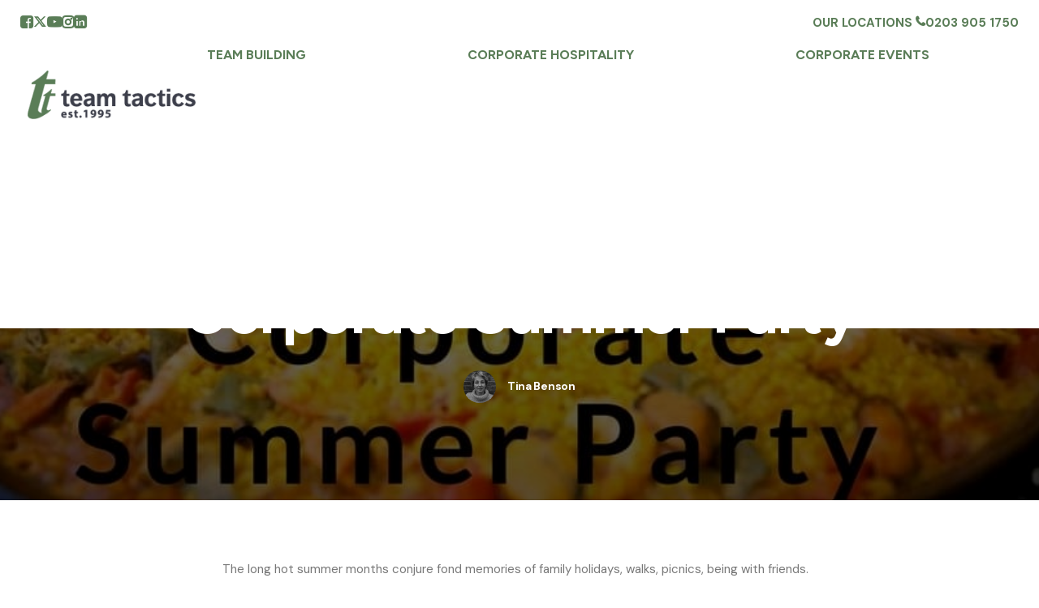

--- FILE ---
content_type: text/html; charset=UTF-8
request_url: https://www.teamtactics.co.uk/blog/kickstart-your-summer-with-a-corporate-summer-party/
body_size: 26614
content:
<!DOCTYPE html>
<html class="no-touch" lang="en-GB" prefix="og: https://ogp.me/ns#" xmlns="http://www.w3.org/1999/xhtml">
<head>
<meta http-equiv="Content-Type" content="text/html; charset=UTF-8">
<meta name="viewport" content="width=device-width, initial-scale=1">
<link rel="profile" href="http://gmpg.org/xfn/11">
<link rel="pingback" href="https://www.teamtactics.co.uk/xmlrpc.php">
<!-- TrustBox script -->
<script type="text/javascript" src="//widget.trustpilot.com/bootstrap/v5/tp.widget.bootstrap.min.js" async></script>
<!-- End TrustBox script -->
<!-- Start cookieyes banner --> <script id="cookieyes" type="text/javascript" src="https://cdn-cookieyes.com/client_data/a06181b67988086cb746e7d2/script.js"></script>
<!-- End cookieyes banner -->
<!-- Google Tag Manager for WordPress by gtm4wp.com -->
<script data-cfasync="false" data-pagespeed-no-defer>
	var gtm4wp_datalayer_name = "dataLayer";
	var dataLayer = dataLayer || [];
</script>
<!-- End Google Tag Manager for WordPress by gtm4wp.com -->
<!-- Search Engine Optimization by Rank Math PRO - https://rankmath.com/ -->
<title>Kickstart your summer with a Corporate Summer Party | Team Tactics</title>
<meta name="description" content="Summer is great, everyone is thinking of their holidays. However, you need to maintain the focus of your colleagues. Grab everyone&#039;s attention with these..."/>
<meta name="robots" content="follow, index, max-snippet:-1, max-video-preview:-1, max-image-preview:large"/>
<link rel="canonical" href="https://www.teamtactics.co.uk/blog/kickstart-your-summer-with-a-corporate-summer-party/" />
<meta property="og:locale" content="en_GB" />
<meta property="og:type" content="article" />
<meta property="og:title" content="Kickstart your summer with a Corporate Summer Party | Team Tactics" />
<meta property="og:description" content="Summer is great, everyone is thinking of their holidays. However, you need to maintain the focus of your colleagues. Grab everyone&#039;s attention with these..." />
<meta property="og:url" content="https://www.teamtactics.co.uk/blog/kickstart-your-summer-with-a-corporate-summer-party/" />
<meta property="og:site_name" content="Team Tactics" />
<meta property="article:publisher" content="https://www.facebook.com/teamtacticsevents" />
<meta property="article:tag" content="London Corporate Events" />
<meta property="article:tag" content="Corporate Summer Party" />
<meta property="article:tag" content="corporate events" />
<meta property="article:tag" content="corporate team building" />
<meta property="article:section" content="Uncategorized" />
<meta property="og:updated_time" content="2024-02-01T00:50:59+00:00" />
<meta property="og:image" content="https://www.teamtactics.co.uk/wp-content/uploads/Kickstart-your-summer-with-a-Corporate-Summer-Party.jpg" />
<meta property="og:image:secure_url" content="https://www.teamtactics.co.uk/wp-content/uploads/Kickstart-your-summer-with-a-Corporate-Summer-Party.jpg" />
<meta property="og:image:width" content="810" />
<meta property="og:image:height" content="450" />
<meta property="og:image:alt" content="Kickstart your summer with a Corporate Summer Party" />
<meta property="og:image:type" content="image/jpeg" />
<meta property="article:published_time" content="2018-04-25T10:49:03+01:00" />
<meta property="article:modified_time" content="2024-02-01T00:50:59+00:00" />
<meta name="twitter:card" content="summary_large_image" />
<meta name="twitter:title" content="Kickstart your summer with a Corporate Summer Party | Team Tactics" />
<meta name="twitter:description" content="Summer is great, everyone is thinking of their holidays. However, you need to maintain the focus of your colleagues. Grab everyone&#039;s attention with these..." />
<meta name="twitter:site" content="@https://twitter.com/Team_Tactics" />
<meta name="twitter:creator" content="@Team_Tactics" />
<meta name="twitter:image" content="https://www.teamtactics.co.uk/wp-content/uploads/Kickstart-your-summer-with-a-Corporate-Summer-Party.jpg" />
<meta name="twitter:label1" content="Written by" />
<meta name="twitter:data1" content="Tina Benson" />
<meta name="twitter:label2" content="Time to read" />
<meta name="twitter:data2" content="3 minutes" />
<script type="application/ld+json" class="rank-math-schema-pro">{"@context":"https://schema.org","@graph":[{"@type":"Place","@id":"https://www.teamtactics.co.uk/#place","geo":{"@type":"GeoCoordinates","latitude":"51.52756412650589","longitude":" -0.08886813686453572"},"hasMap":"https://www.google.com/maps/search/?api=1&amp;query=51.52756412650589, -0.08886813686453572","address":{"@type":"PostalAddress","streetAddress":"Kemp House","addressLocality":"158 City Rd","addressRegion":"London","postalCode":"EC1V 2NX","addressCountry":"United Kingdom"}},{"@type":["LocalBusiness","Organization"],"@id":"https://www.teamtactics.co.uk/#organization","name":"Team Tactics","url":"https://www.teamtactics.co.uk","sameAs":["https://www.facebook.com/teamtacticsevents","https://twitter.com/https://twitter.com/Team_Tactics"],"email":"info@teamtactics.co.uk","address":{"@type":"PostalAddress","streetAddress":"Kemp House","addressLocality":"158 City Rd","addressRegion":"London","postalCode":"EC1V 2NX","addressCountry":"United Kingdom"},"logo":{"@type":"ImageObject","@id":"https://www.teamtactics.co.uk/#logo","url":"https://www.teamtactics.co.uk/wp-content/uploads/Team-Tactics@2x.png","contentUrl":"https://www.teamtactics.co.uk/wp-content/uploads/Team-Tactics@2x.png","caption":"Team Tactics","inLanguage":"en-GB","width":"490","height":"142"},"priceRange":"$$","openingHours":["Monday,Tuesday,Wednesday,Thursday,Friday 09:00-17:30"],"legalName":"Team Tactics Ltd","foundingDate":"07/01/2003","duns":"733559053","vatID":"683 3796 87","location":{"@id":"https://www.teamtactics.co.uk/#place"},"image":{"@id":"https://www.teamtactics.co.uk/#logo"},"telephone":"020 3905 1750"},{"@type":"WebSite","@id":"https://www.teamtactics.co.uk/#website","url":"https://www.teamtactics.co.uk","name":"Team Tactics","publisher":{"@id":"https://www.teamtactics.co.uk/#organization"},"inLanguage":"en-GB"},{"@type":"ImageObject","@id":"https://www.teamtactics.co.uk/wp-content/uploads/Kickstart-your-summer-with-a-Corporate-Summer-Party.jpg","url":"https://www.teamtactics.co.uk/wp-content/uploads/Kickstart-your-summer-with-a-Corporate-Summer-Party.jpg","width":"810","height":"450","inLanguage":"en-GB"},{"@type":"WebPage","@id":"https://www.teamtactics.co.uk/blog/kickstart-your-summer-with-a-corporate-summer-party/#webpage","url":"https://www.teamtactics.co.uk/blog/kickstart-your-summer-with-a-corporate-summer-party/","name":"Kickstart your summer with a Corporate Summer Party | Team Tactics","datePublished":"2018-04-25T10:49:03+01:00","dateModified":"2024-02-01T00:50:59+00:00","isPartOf":{"@id":"https://www.teamtactics.co.uk/#website"},"primaryImageOfPage":{"@id":"https://www.teamtactics.co.uk/wp-content/uploads/Kickstart-your-summer-with-a-Corporate-Summer-Party.jpg"},"inLanguage":"en-GB"},{"@type":"Person","@id":"https://www.teamtactics.co.uk/author/tina/","name":"Tina Benson","description":"Read all articles by Tina Benson, an expert author at Team Tactics. Discover their insights on fun and inspiring corporate events, team building, and hospitality across the UK.","url":"https://www.teamtactics.co.uk/author/tina/","image":{"@type":"ImageObject","@id":"https://secure.gravatar.com/avatar/395ab40dcd8edabe3d5fc56f4114aeff9f0b2e5a6e39e3b25179f022f88c4545?s=96&amp;r=g","url":"https://secure.gravatar.com/avatar/395ab40dcd8edabe3d5fc56f4114aeff9f0b2e5a6e39e3b25179f022f88c4545?s=96&amp;r=g","caption":"Tina Benson","inLanguage":"en-GB"},"sameAs":["https://www.teamtactics.co.uk","https://twitter.com/Team_Tactics"],"worksFor":{"@id":"https://www.teamtactics.co.uk/#organization"}},{"@type":"BlogPosting","headline":"Kickstart your summer with a Corporate Summer Party | Team Tactics","datePublished":"2018-04-25T10:49:03+01:00","dateModified":"2024-02-01T00:50:59+00:00","author":{"@id":"https://www.teamtactics.co.uk/author/tina/","name":"Tina Benson"},"publisher":{"@id":"https://www.teamtactics.co.uk/#organization"},"description":"Summer is great, everyone is thinking of their holidays. However, you need to maintain the focus of your colleagues. Grab everyone&#039;s attention with these...","name":"Kickstart your summer with a Corporate Summer Party | Team Tactics","@id":"https://www.teamtactics.co.uk/blog/kickstart-your-summer-with-a-corporate-summer-party/#richSnippet","isPartOf":{"@id":"https://www.teamtactics.co.uk/blog/kickstart-your-summer-with-a-corporate-summer-party/#webpage"},"image":{"@id":"https://www.teamtactics.co.uk/wp-content/uploads/Kickstart-your-summer-with-a-Corporate-Summer-Party.jpg"},"inLanguage":"en-GB","mainEntityOfPage":{"@id":"https://www.teamtactics.co.uk/blog/kickstart-your-summer-with-a-corporate-summer-party/#webpage"}}]}</script>
<!-- /Rank Math WordPress SEO plugin -->

<link rel='dns-prefetch' href='//kit.fontawesome.com' />
<link rel='dns-prefetch' href='//www.google.com' />
<link rel='dns-prefetch' href='//fonts.googleapis.com' />
<link rel="alternate" type="application/rss+xml" title="Team Tactics &raquo; Feed" href="https://www.teamtactics.co.uk/feed/" />
<link rel="alternate" type="application/rss+xml" title="Team Tactics &raquo; Comments Feed" href="https://www.teamtactics.co.uk/comments/feed/" />
<style id='wp-img-auto-sizes-contain-inline-css' type='text/css'>
img:is([sizes=auto i],[sizes^="auto," i]){contain-intrinsic-size:3000px 1500px}
/*# sourceURL=wp-img-auto-sizes-contain-inline-css */
</style>
<style id='classic-theme-styles-inline-css' type='text/css'>
/*! This file is auto-generated */
.wp-block-button__link{color:#fff;background-color:#32373c;border-radius:9999px;box-shadow:none;text-decoration:none;padding:calc(.667em + 2px) calc(1.333em + 2px);font-size:1.125em}.wp-block-file__button{background:#32373c;color:#fff;text-decoration:none}
/*# sourceURL=/wp-includes/css/classic-themes.min.css */
</style>
<style id='font-awesome-svg-styles-default-inline-css' type='text/css'>
.svg-inline--fa {
  display: inline-block;
  height: 1em;
  overflow: visible;
  vertical-align: -.125em;
}
/*# sourceURL=font-awesome-svg-styles-default-inline-css */
</style>
<link rel='stylesheet' id='font-awesome-svg-styles-css' href='https://www.teamtactics.co.uk/wp-content/uploads/font-awesome/v6.7.2/css/svg-with-js.css' type='text/css' media='all' />
<style id='font-awesome-svg-styles-inline-css' type='text/css'>
   .wp-block-font-awesome-icon svg::before,
   .wp-rich-text-font-awesome-icon svg::before {content: unset;}
/*# sourceURL=font-awesome-svg-styles-inline-css */
</style>
<link rel='stylesheet' id='uncodefont-google-css' href='//fonts.googleapis.com/css?family=Figtree%3A300%2Cregular%2C500%2C600%2C700%2C800%2C900%7CDM+Sans%3Aregular%2Citalic%2C500%2C500italic%2C700%2C700italic&#038;subset=latin%2Clatin-ext&#038;ver=2.10.4' type='text/css' media='all' />
<link rel='stylesheet' id='dashicons-css' href='https://www.teamtactics.co.uk/wp-includes/css/dashicons.min.css?ver=6.9' type='text/css' media='all' />
<link rel='stylesheet' id='uncode-gutenberg-frontend-css' href='https://www.teamtactics.co.uk/wp-content/themes/uncode/core/inc/compatibility/gutenberg/assets/css/uncode-gutenberg-frontend.css?ver=1.0.0' type='text/css' media='all' />
<link rel='stylesheet' id='algolia-autocomplete-css' href='https://www.teamtactics.co.uk/wp-content/plugins/wp-search-with-algolia/css/algolia-autocomplete.css?ver=2.11.1' type='text/css' media='all' />
<link rel='stylesheet' id='uncode-style-css' href='https://www.teamtactics.co.uk/wp-content/themes/uncode/library/css/style-core.css?ver=2.10.4' type='text/css' media='all' />
<style id='uncode-style-inline-css' type='text/css'>

@media (max-width: 959px) { .navbar-brand > * { height: 40px !important;}}
@media (min-width: 960px) { 
		.limit-width { max-width: 1284px; margin: auto;}
		.menu-container:not(.grid-filters) .menu-horizontal ul.menu-smart .megamenu-block-wrapper > .vc_row[data-parent="true"].limit-width:not(.row-parent-limit) { max-width: calc(1284px - 72px); }
		}
.menu-primary ul.menu-smart > li > a, .menu-primary ul.menu-smart li.dropdown > a, .menu-primary ul.menu-smart li.mega-menu > a, .vmenu-container ul.menu-smart > li > a, .vmenu-container ul.menu-smart li.dropdown > a { text-transform: uppercase; }
body.menu-custom-padding .col-lg-0.logo-container, body.menu-custom-padding .col-lg-2.logo-container, body.menu-custom-padding .col-lg-12 .logo-container, body.menu-custom-padding .col-lg-4.logo-container { padding-top: 27px; padding-bottom: 27px; }
body.menu-custom-padding .col-lg-0.logo-container.shrinked, body.menu-custom-padding .col-lg-2.logo-container.shrinked, body.menu-custom-padding .col-lg-12 .logo-container.shrinked, body.menu-custom-padding .col-lg-4.logo-container.shrinked { padding-top: 18px; padding-bottom: 18px; }
@media (max-width: 959px) { body.menu-custom-padding .menu-container .logo-container { padding-top: 27px !important; padding-bottom: 27px !important; } }
#changer-back-color { transition: background-color 1000ms cubic-bezier(0.25, 1, 0.5, 1) !important; } #changer-back-color > div { transition: opacity 1000ms cubic-bezier(0.25, 1, 0.5, 1) !important; } body.bg-changer-init.disable-hover .main-wrapper .style-light,  body.bg-changer-init.disable-hover .main-wrapper .style-light h1,  body.bg-changer-init.disable-hover .main-wrapper .style-light h2, body.bg-changer-init.disable-hover .main-wrapper .style-light h3, body.bg-changer-init.disable-hover .main-wrapper .style-light h4, body.bg-changer-init.disable-hover .main-wrapper .style-light h5, body.bg-changer-init.disable-hover .main-wrapper .style-light h6, body.bg-changer-init.disable-hover .main-wrapper .style-light a, body.bg-changer-init.disable-hover .main-wrapper .style-dark, body.bg-changer-init.disable-hover .main-wrapper .style-dark h1, body.bg-changer-init.disable-hover .main-wrapper .style-dark h2, body.bg-changer-init.disable-hover .main-wrapper .style-dark h3, body.bg-changer-init.disable-hover .main-wrapper .style-dark h4, body.bg-changer-init.disable-hover .main-wrapper .style-dark h5, body.bg-changer-init.disable-hover .main-wrapper .style-dark h6, body.bg-changer-init.disable-hover .main-wrapper .style-dark a { transition: color 1000ms cubic-bezier(0.25, 1, 0.5, 1) !important; }
@media (max-width: 959px) {
			body.menu-mobile-off-canvas .main-menu-container {
				width: calc(100vw - 45px);
			}
			body.menu-mobile-off-canvas.menu-mobile-borders.has-body-borders .main-menu-container {
				width: calc( ( 100vw - 9px ) - 45px);
			}
		}
/*# sourceURL=uncode-style-inline-css */
</style>
<link rel='stylesheet' id='lenis-scroll-style-css' href='https://www.teamtactics.co.uk/wp-content/themes/uncode/library/css/style-lenis.css?ver=all' type='text/css' media='all' />
<link rel='stylesheet' id='uncode-style-owlcarousel-css' href='https://www.teamtactics.co.uk/wp-content/themes/uncode/library/css/style-owlcarousel.css?ver=all' type='text/css' media='all' />
<link rel='stylesheet' id='uncode-style-lightgallery-css' href='https://www.teamtactics.co.uk/wp-content/themes/uncode/library/css/style-lightgallery.css?ver=all' type='text/css' media='all' />
<link rel='stylesheet' id='uncode-style-badges-css' href='https://www.teamtactics.co.uk/wp-content/themes/uncode/library/css/style-badges.css?ver=all' type='text/css' media='all' />
<link rel='stylesheet' id='uncode-style-vc_custom_fields-css' href='https://www.teamtactics.co.uk/wp-content/themes/uncode/library/css/style-vc_custom_fields.css?ver=all' type='text/css' media='all' />
<link rel='stylesheet' id='uncode-style-widgets-css' href='https://www.teamtactics.co.uk/wp-content/themes/uncode/library/css/style-widgets.css?ver=all' type='text/css' media='all' />
<link rel='stylesheet' id='uncode-style-iconbox-css' href='https://www.teamtactics.co.uk/wp-content/themes/uncode/library/css/style-iconbox.css?ver=all' type='text/css' media='all' />
<link rel='stylesheet' id='uncode-style-dividers-css' href='https://www.teamtactics.co.uk/wp-content/themes/uncode/library/css/style-dividers.css?ver=all' type='text/css' media='all' />
<link rel='stylesheet' id='uncode-style-single-media-css' href='https://www.teamtactics.co.uk/wp-content/themes/uncode/library/css/style-single-media.css?ver=all' type='text/css' media='all' />
<link rel='stylesheet' id='uncode-style-utils-css' href='https://www.teamtactics.co.uk/wp-content/themes/uncode/library/css/style-utils.css?ver=all' type='text/css' media='all' />
<link rel='stylesheet' id='uncode-style-author-profile-css' href='https://www.teamtactics.co.uk/wp-content/themes/uncode/library/css/style-author.css?ver=all' type='text/css' media='all' />
<link rel='stylesheet' id='uncode-icons-css' href='https://www.teamtactics.co.uk/wp-content/themes/uncode/library/css/uncode-icons.css?ver=2.10.4' type='text/css' media='all' />
<link rel='stylesheet' id='uncode-custom-style-css' href='https://www.teamtactics.co.uk/wp-content/themes/uncode/library/css/style-custom.css?ver=2.10.4' type='text/css' media='all' />
<style id='uncode-custom-style-inline-css' type='text/css'>
a {color:#5a7d57;font-weight:bold;}.text-shadow {text-shadow:1px 1px black;}body:not(.menu-force-opacity):not(.navbar-hover) .style-dark-override:not(.is_stuck:not(.menu-desktop-transparent)):not(.is_mobile_open).menu-transparent .menu-horizontal-inner > .nav > .menu-smart > li.current-menu-ancestor > a {color:#ffffff !important;}li.menu-item-button {vertical-align:middle !important;}.style-light ul.icons li {color:#5a7e58;}.top-menu.top-menu-enhanced .row-menu-inner .topbar-col {text-transform:uppercase;font-weight:600;}.menu-dark .topbar-col a.menu-smart-toggle:hover, .menu-dark .topbar-col .menu-smart a:hover,.menu-dark .topbar-col a.menu-smart-toggle:focus,.menu-dark .topbar-col .menu-smart a:focus,.menu-dark .topbar-col a.menu-smart-toggle:active,.menu-dark .topbar-col .menu-smart a:active {color:#152b13;}.top-menu.top-menu-enhanced .row-menu-inner .topbar-col #menu-secondary a:active,.top-menu.top-menu-enhanced .row-menu-inner .topbar-col #menu-secondary a:focus {color:#152b13;}.top-menu.top-menu-enhanced .row-menu-inner .topbar-col #menu-secondary .drop-menu a {text-transform:capitalize;}.submenu-dark .menu-horizontal .navbar-topmenu .menu-smart ul {background-color:#fff !important;}.submenu-dark .menu-sub-enhanced .menu-smart ul a {color:#152b13 !important;}.top-menu {z-index:2005 !important;}@media only screen and (max-width:767px) {.main-container .row-container .row-parent {padding-left:18px;padding-right:18px;}}.uncode-wrapper .vertical-tab-contents .tab-content>.tab-pane {padding-top:0;}.panel {border:none;}.uncode-accordion:not(.default-typography) .panel-title > a > span {font-size:18px;font-weight:800 !important;}.panel-title > a {padding:18px;}.align_left .panel-title > a > span:after {margin-right:12px;}.panel-group .panel-heading + .panel-collapse .panel-body {border:none;}.wpb_accordion_heading {text-align:center;margin:18px;}@media only screen and (max-width:600px) { .row div[class*=col-lg-].align_center_mobile > .uncol > .uncoltable > .uncell > .uncont, .row div[class*=col-lg-] .row-inner .align_center_mobile > .uncol > .uncoltable > .uncell > .uncont {padding-top:0 !important;}}@media only screen and (max-width:767px) {.block-right-package .single-block-padding {padding-left:36px !important;}.block-left-package .single-block-padding {padding-right:36px !important;}}.tmb-overlay-left:not(.tmb-overlay-text-wide-sm).tmb .t-entry-visual .t-overlay-text {padding-right:36px;}.textual-carousel .tmb .regular-text .pullquote {border:1px solid #e9f0e8;background:transparent !important;color:white !important;padding:18px;}.uncode-star-rating span:before {color:#f2b827 !important;}.uncode-star-rating {font-size:18px;}.tmb-grid .t-entry p.t-entry-meta span {margin-top:9px !important; }.tmb-grid .t-entry p.t-entry-meta span span {border:1px solid #fff;border-radius:12px;background-color:rgb(0 0 0 / 75%);margin-top:6px;font-weight:400;font-size:14px;width:fit-content;display:inline-flex;padding:0 6px;margin:3px;}.textual-carousel .tmb .regular-text .pullquote img.avatar {max-width:150px;min-height:150px;}#comments .comments-title, #respond .comments-title,#comments #reply-title,#respond #reply-title {text-align:center;text-transform:uppercase;font-size:24px;}ul.icons li .fa {display:inline;}.review-wrapper .review-result-wrapper i {font-size:24px !important;}.icon__float {display:inline-flex;padding-right:13.5px;color:#5a7d57;vertical-align:middle;}.icon__float .comments-review-area.review-wrapper {box-shadow:none !important;background:transparent !important;}.icon__float .comments-review-area .user-total-wrapper .user-review-title {display:none !important;}@media screen and (max-width:480px) {.user-review-area .user-total-wrapper {max-width:100% !important;}}.fa-thin {color:#599831;}.wpr-badge__texts {padding-left:12px;color:#5a7d57 !important;}.wpr-badge__texts span {color:#5a7d57 !important;}.btn-color-139881 {color:#5a7d57 !important;}input[type="submit"]:not(.btn-custom-typo):not(.btn-inherit) {background-color:#5a7d57;color:#fff;border-radius:3px;}.uncode-owl-nav.arrows-outline button.uncode-nav-container-wrap,.uncode-owl-nav.arrows-outline button.uncode-nav-container {background-color:transparent;}.tablepress tfoot th,.tablepress thead th {background-color:#5a7d57;font-size:29px;color:#fff;}.tablepress th {padding:27px;}.tablepress td {padding:36px 9px;}@media screen and (max-width:767px) {.tablepress-responsive-stack-phone thead {display:table-header-group;}.tablepress th {text-align:center;}.tablepress td {padding:18px 9px;}}.textual-carousel .tmb .regular-text .pullquote img.avatar {max-width:150px !important;min-height:150px !important;}.isotope-filters ul.menu-smart a:not(.social-menu-link) {border:1px solid #599831;background-color:#ffffff;border-radius:12px;padding:6px 12px;color:#599831;font-weight:700;}.isotope-filters ul.menu-smart a.active:not(.social-menu-link) {border:1px solid #5a7d57;background-color:#5a7d57;color:#fff;}.isotope-filters ul.menu-smart a.active:not(.social-menu-link):hover {color:#fff;}.isotope-filters ul.menu-smart a:not(.social-menu-link):hover {color:#888;border-color:#888;}#gform_submit_button_6 {width:100%;background-color:#e9f0e8;color:#5a7d57;border:none;}.site-footer .style-color-xsdn-bg .menu li a:hover,.site-footer .style-color-xsdn-bg .uncode-list li a:hover,.site-footer .style-color-xsdn-bg .uncode_text_column p a:hover {color:#375d34;text-decoration:underline;}.gdpr-privacy-bar.gdpr-privacy-bar--float {background:#375d34;}
/*# sourceURL=uncode-custom-style-inline-css */
</style>
<link rel='stylesheet' id='child-style-css' href='https://www.teamtactics.co.uk/wp-content/themes/uncode-child/style.css' type='text/css' media='all' />
<script defer crossorigin="anonymous" type="text/javascript" src="https://kit.fontawesome.com/93818cae99.js" id="font-awesome-official-js"></script>
<script type="text/javascript" id="uncode-init-js-extra">
/* <![CDATA[ */
var SiteParameters = {"days":"days","hours":"hours","minutes":"minutes","seconds":"seconds","constant_scroll":"off","scroll_speed":"1000","parallax_factor":"0.1","loading":"Loading\u2026","slide_name":"slide","slide_footer":"footer","ajax_url":"https://www.teamtactics.co.uk/wp-admin/admin-ajax.php","nonce_adaptive_images":"316423b152","nonce_srcset_async":"a703d49fb7","enable_debug":"","block_mobile_videos":"","is_frontend_editor":"","main_width":["1280","px"],"mobile_parallax_allowed":"","listen_for_screen_update":"1","wireframes_plugin_active":"1","sticky_elements":"off","resize_quality":"80","register_metadata":"1","bg_changer_time":"1000","update_wc_fragments":"1","optimize_shortpixel_image":"","menu_mobile_offcanvas_gap":"45","custom_cursor_selector":"[href], .trigger-overlay, .owl-next, .owl-prev, .owl-dot, input[type=\"submit\"], input[type=\"checkbox\"], button[type=\"submit\"], a[class^=\"ilightbox\"], .ilightbox-thumbnail, .ilightbox-prev, .ilightbox-next, .overlay-close, .unmodal-close, .qty-inset \u003E span, .share-button li, .uncode-post-titles .tmb.tmb-click-area, .btn-link, .tmb-click-row .t-inside, .lg-outer button, .lg-thumb img, a[data-lbox], .uncode-close-offcanvas-overlay, .uncode-nav-next, .uncode-nav-prev, .uncode-nav-index","mobile_parallax_animation":"","lbox_enhanced":"1","native_media_player":"1","vimeoPlayerParams":"?autoplay=0","ajax_filter_key_search":"key","ajax_filter_key_unfilter":"unfilter","index_pagination_disable_scroll":"","index_pagination_scroll_to":"","uncode_wc_popup_cart_qty":"","disable_hover_hack":"","uncode_nocookie":"","menuHideOnClick":"1","menuShowOnClick":"","smoothScroll":"off","smoothScrollDisableHover":"","smoothScrollQuery":"960","uncode_force_onepage_dots":"","uncode_smooth_scroll_safe":"","uncode_lb_add_galleries":", .gallery","uncode_lb_add_items":", .gallery .gallery-item a","uncode_prev_label":"Previous","uncode_next_label":"Next","uncode_slide_label":"Slide","uncode_share_label":"Share on %","uncode_has_ligatures":"","uncode_is_accessible":"","uncode_carousel_itemSelector":"*:not(.hidden)","dynamic_srcset_active":"1","dynamic_srcset_bg_mobile_breakpoint":"570","dynamic_srcset_bunch_limit":"1","dynamic_srcset_bg_mobile_size":"480","activate_webp":"","force_webp":"","uncode_limit_width":"1284px"};
//# sourceURL=uncode-init-js-extra
/* ]]> */
</script>
<script type="text/javascript" src="https://www.teamtactics.co.uk/wp-content/themes/uncode/library/js/init.min.js?ver=2.10.4" id="uncode-init-js"></script>
<script></script><link rel="https://api.w.org/" href="https://www.teamtactics.co.uk/wp-json/" /><link rel="alternate" title="JSON" type="application/json" href="https://www.teamtactics.co.uk/wp-json/wp/v2/posts/20445" /><link rel="EditURI" type="application/rsd+xml" title="RSD" href="https://www.teamtactics.co.uk/xmlrpc.php?rsd" />
<link rel='shortlink' href='https://www.teamtactics.co.uk/?p=20445' />
<!-- sitelink-search-box Schema optimized by Schema Pro --><script type="application/ld+json">{"@context":"https:\/\/schema.org","@type":"WebSite","name":"Team Tactics","url":"https:\/\/www.teamtactics.co.uk","potentialAction":[{"@type":"SearchAction","target":"https:\/\/www.teamtactics.co.uk\/?s={search_term_string}","query-input":"required name=search_term_string"}]}</script><!-- / sitelink-search-box Schema optimized by Schema Pro --><!-- breadcrumb Schema optimized by Schema Pro --><script type="application/ld+json">{"@context":"https:\/\/schema.org","@type":"BreadcrumbList","itemListElement":[{"@type":"ListItem","position":1,"item":{"@id":"https:\/\/www.teamtactics.co.uk\/","name":"Home"}},{"@type":"ListItem","position":2,"item":{"@id":"https:\/\/www.teamtactics.co.uk\/blog\/kickstart-your-summer-with-a-corporate-summer-party\/","name":"Kickstart your summer with a Corporate Summer Party"}}]}</script><!-- / breadcrumb Schema optimized by Schema Pro -->
<!-- Google Tag Manager for WordPress by gtm4wp.com -->
<!-- GTM Container placement set to manual -->
<script data-cfasync="false" data-pagespeed-no-defer>
	var dataLayer_content = {"pagePostType":"post","pagePostType2":"single-post","pageCategory":["uncategorized"],"pageAttributes":["london-corporate-events","corporate-summer-party","corporate-events","corporate-team-building"]};
	dataLayer.push( dataLayer_content );
</script>
<script data-cfasync="false" data-pagespeed-no-defer>
(function(w,d,s,l,i){w[l]=w[l]||[];w[l].push({'gtm.start':
new Date().getTime(),event:'gtm.js'});var f=d.getElementsByTagName(s)[0],
j=d.createElement(s),dl=l!='dataLayer'?'&l='+l:'';j.async=true;j.src=
'//www.googletagmanager.com/gtm.js?id='+i+dl;f.parentNode.insertBefore(j,f);
})(window,document,'script','dataLayer','GTM-KZ2QC2');
</script>
<!-- End Google Tag Manager for WordPress by gtm4wp.com -->		<style>
			.algolia-search-highlight {
				background-color: #fffbcc;
				border-radius: 2px;
				font-style: normal;
			}
		</style>
					<style id="wpsp-style-frontend"></style>
			<link rel="icon" href="https://www.teamtactics.co.uk/wp-content/uploads/2025/11/cropped-favicon-32x32.png" sizes="32x32" />
<link rel="icon" href="https://www.teamtactics.co.uk/wp-content/uploads/2025/11/cropped-favicon-192x192.png" sizes="192x192" />
<link rel="apple-touch-icon" href="https://www.teamtactics.co.uk/wp-content/uploads/2025/11/cropped-favicon-180x180.png" />
<meta name="msapplication-TileImage" content="https://www.teamtactics.co.uk/wp-content/uploads/2025/11/cropped-favicon-270x270.png" />
<noscript><style> .wpb_animate_when_almost_visible { opacity: 1; }</style></noscript><style id='global-styles-inline-css' type='text/css'>
:root{--wp--preset--aspect-ratio--square: 1;--wp--preset--aspect-ratio--4-3: 4/3;--wp--preset--aspect-ratio--3-4: 3/4;--wp--preset--aspect-ratio--3-2: 3/2;--wp--preset--aspect-ratio--2-3: 2/3;--wp--preset--aspect-ratio--16-9: 16/9;--wp--preset--aspect-ratio--9-16: 9/16;--wp--preset--color--black: #000000;--wp--preset--color--cyan-bluish-gray: #abb8c3;--wp--preset--color--white: #ffffff;--wp--preset--color--pale-pink: #f78da7;--wp--preset--color--vivid-red: #cf2e2e;--wp--preset--color--luminous-vivid-orange: #ff6900;--wp--preset--color--luminous-vivid-amber: #fcb900;--wp--preset--color--light-green-cyan: #7bdcb5;--wp--preset--color--vivid-green-cyan: #00d084;--wp--preset--color--pale-cyan-blue: #8ed1fc;--wp--preset--color--vivid-cyan-blue: #0693e3;--wp--preset--color--vivid-purple: #9b51e0;--wp--preset--gradient--vivid-cyan-blue-to-vivid-purple: linear-gradient(135deg,rgb(6,147,227) 0%,rgb(155,81,224) 100%);--wp--preset--gradient--light-green-cyan-to-vivid-green-cyan: linear-gradient(135deg,rgb(122,220,180) 0%,rgb(0,208,130) 100%);--wp--preset--gradient--luminous-vivid-amber-to-luminous-vivid-orange: linear-gradient(135deg,rgb(252,185,0) 0%,rgb(255,105,0) 100%);--wp--preset--gradient--luminous-vivid-orange-to-vivid-red: linear-gradient(135deg,rgb(255,105,0) 0%,rgb(207,46,46) 100%);--wp--preset--gradient--very-light-gray-to-cyan-bluish-gray: linear-gradient(135deg,rgb(238,238,238) 0%,rgb(169,184,195) 100%);--wp--preset--gradient--cool-to-warm-spectrum: linear-gradient(135deg,rgb(74,234,220) 0%,rgb(151,120,209) 20%,rgb(207,42,186) 40%,rgb(238,44,130) 60%,rgb(251,105,98) 80%,rgb(254,248,76) 100%);--wp--preset--gradient--blush-light-purple: linear-gradient(135deg,rgb(255,206,236) 0%,rgb(152,150,240) 100%);--wp--preset--gradient--blush-bordeaux: linear-gradient(135deg,rgb(254,205,165) 0%,rgb(254,45,45) 50%,rgb(107,0,62) 100%);--wp--preset--gradient--luminous-dusk: linear-gradient(135deg,rgb(255,203,112) 0%,rgb(199,81,192) 50%,rgb(65,88,208) 100%);--wp--preset--gradient--pale-ocean: linear-gradient(135deg,rgb(255,245,203) 0%,rgb(182,227,212) 50%,rgb(51,167,181) 100%);--wp--preset--gradient--electric-grass: linear-gradient(135deg,rgb(202,248,128) 0%,rgb(113,206,126) 100%);--wp--preset--gradient--midnight: linear-gradient(135deg,rgb(2,3,129) 0%,rgb(40,116,252) 100%);--wp--preset--font-size--small: 13px;--wp--preset--font-size--medium: 20px;--wp--preset--font-size--large: 36px;--wp--preset--font-size--x-large: 42px;--wp--preset--spacing--20: 0.44rem;--wp--preset--spacing--30: 0.67rem;--wp--preset--spacing--40: 1rem;--wp--preset--spacing--50: 1.5rem;--wp--preset--spacing--60: 2.25rem;--wp--preset--spacing--70: 3.38rem;--wp--preset--spacing--80: 5.06rem;--wp--preset--shadow--natural: 6px 6px 9px rgba(0, 0, 0, 0.2);--wp--preset--shadow--deep: 12px 12px 50px rgba(0, 0, 0, 0.4);--wp--preset--shadow--sharp: 6px 6px 0px rgba(0, 0, 0, 0.2);--wp--preset--shadow--outlined: 6px 6px 0px -3px rgb(255, 255, 255), 6px 6px rgb(0, 0, 0);--wp--preset--shadow--crisp: 6px 6px 0px rgb(0, 0, 0);}:where(.is-layout-flex){gap: 0.5em;}:where(.is-layout-grid){gap: 0.5em;}body .is-layout-flex{display: flex;}.is-layout-flex{flex-wrap: wrap;align-items: center;}.is-layout-flex > :is(*, div){margin: 0;}body .is-layout-grid{display: grid;}.is-layout-grid > :is(*, div){margin: 0;}:where(.wp-block-columns.is-layout-flex){gap: 2em;}:where(.wp-block-columns.is-layout-grid){gap: 2em;}:where(.wp-block-post-template.is-layout-flex){gap: 1.25em;}:where(.wp-block-post-template.is-layout-grid){gap: 1.25em;}.has-black-color{color: var(--wp--preset--color--black) !important;}.has-cyan-bluish-gray-color{color: var(--wp--preset--color--cyan-bluish-gray) !important;}.has-white-color{color: var(--wp--preset--color--white) !important;}.has-pale-pink-color{color: var(--wp--preset--color--pale-pink) !important;}.has-vivid-red-color{color: var(--wp--preset--color--vivid-red) !important;}.has-luminous-vivid-orange-color{color: var(--wp--preset--color--luminous-vivid-orange) !important;}.has-luminous-vivid-amber-color{color: var(--wp--preset--color--luminous-vivid-amber) !important;}.has-light-green-cyan-color{color: var(--wp--preset--color--light-green-cyan) !important;}.has-vivid-green-cyan-color{color: var(--wp--preset--color--vivid-green-cyan) !important;}.has-pale-cyan-blue-color{color: var(--wp--preset--color--pale-cyan-blue) !important;}.has-vivid-cyan-blue-color{color: var(--wp--preset--color--vivid-cyan-blue) !important;}.has-vivid-purple-color{color: var(--wp--preset--color--vivid-purple) !important;}.has-black-background-color{background-color: var(--wp--preset--color--black) !important;}.has-cyan-bluish-gray-background-color{background-color: var(--wp--preset--color--cyan-bluish-gray) !important;}.has-white-background-color{background-color: var(--wp--preset--color--white) !important;}.has-pale-pink-background-color{background-color: var(--wp--preset--color--pale-pink) !important;}.has-vivid-red-background-color{background-color: var(--wp--preset--color--vivid-red) !important;}.has-luminous-vivid-orange-background-color{background-color: var(--wp--preset--color--luminous-vivid-orange) !important;}.has-luminous-vivid-amber-background-color{background-color: var(--wp--preset--color--luminous-vivid-amber) !important;}.has-light-green-cyan-background-color{background-color: var(--wp--preset--color--light-green-cyan) !important;}.has-vivid-green-cyan-background-color{background-color: var(--wp--preset--color--vivid-green-cyan) !important;}.has-pale-cyan-blue-background-color{background-color: var(--wp--preset--color--pale-cyan-blue) !important;}.has-vivid-cyan-blue-background-color{background-color: var(--wp--preset--color--vivid-cyan-blue) !important;}.has-vivid-purple-background-color{background-color: var(--wp--preset--color--vivid-purple) !important;}.has-black-border-color{border-color: var(--wp--preset--color--black) !important;}.has-cyan-bluish-gray-border-color{border-color: var(--wp--preset--color--cyan-bluish-gray) !important;}.has-white-border-color{border-color: var(--wp--preset--color--white) !important;}.has-pale-pink-border-color{border-color: var(--wp--preset--color--pale-pink) !important;}.has-vivid-red-border-color{border-color: var(--wp--preset--color--vivid-red) !important;}.has-luminous-vivid-orange-border-color{border-color: var(--wp--preset--color--luminous-vivid-orange) !important;}.has-luminous-vivid-amber-border-color{border-color: var(--wp--preset--color--luminous-vivid-amber) !important;}.has-light-green-cyan-border-color{border-color: var(--wp--preset--color--light-green-cyan) !important;}.has-vivid-green-cyan-border-color{border-color: var(--wp--preset--color--vivid-green-cyan) !important;}.has-pale-cyan-blue-border-color{border-color: var(--wp--preset--color--pale-cyan-blue) !important;}.has-vivid-cyan-blue-border-color{border-color: var(--wp--preset--color--vivid-cyan-blue) !important;}.has-vivid-purple-border-color{border-color: var(--wp--preset--color--vivid-purple) !important;}.has-vivid-cyan-blue-to-vivid-purple-gradient-background{background: var(--wp--preset--gradient--vivid-cyan-blue-to-vivid-purple) !important;}.has-light-green-cyan-to-vivid-green-cyan-gradient-background{background: var(--wp--preset--gradient--light-green-cyan-to-vivid-green-cyan) !important;}.has-luminous-vivid-amber-to-luminous-vivid-orange-gradient-background{background: var(--wp--preset--gradient--luminous-vivid-amber-to-luminous-vivid-orange) !important;}.has-luminous-vivid-orange-to-vivid-red-gradient-background{background: var(--wp--preset--gradient--luminous-vivid-orange-to-vivid-red) !important;}.has-very-light-gray-to-cyan-bluish-gray-gradient-background{background: var(--wp--preset--gradient--very-light-gray-to-cyan-bluish-gray) !important;}.has-cool-to-warm-spectrum-gradient-background{background: var(--wp--preset--gradient--cool-to-warm-spectrum) !important;}.has-blush-light-purple-gradient-background{background: var(--wp--preset--gradient--blush-light-purple) !important;}.has-blush-bordeaux-gradient-background{background: var(--wp--preset--gradient--blush-bordeaux) !important;}.has-luminous-dusk-gradient-background{background: var(--wp--preset--gradient--luminous-dusk) !important;}.has-pale-ocean-gradient-background{background: var(--wp--preset--gradient--pale-ocean) !important;}.has-electric-grass-gradient-background{background: var(--wp--preset--gradient--electric-grass) !important;}.has-midnight-gradient-background{background: var(--wp--preset--gradient--midnight) !important;}.has-small-font-size{font-size: var(--wp--preset--font-size--small) !important;}.has-medium-font-size{font-size: var(--wp--preset--font-size--medium) !important;}.has-large-font-size{font-size: var(--wp--preset--font-size--large) !important;}.has-x-large-font-size{font-size: var(--wp--preset--font-size--x-large) !important;}
/*# sourceURL=global-styles-inline-css */
</style>
</head>
<body class="wp-singular post-template-default single single-post postid-20445 single-format-standard wp-theme-uncode wp-child-theme-uncode-child  style-color-xsdn-bg wp-schema-pro-2.10.6 group-blog hormenu-position-left megamenu-full-submenu hmenu hmenu-position-right header-full-width main-center-align menu-mobile-transparent menu-custom-padding menu-sticky-mobile menu-mobile-centered menu-mobile-off-canvas mobile-parallax-not-allowed ilb-no-bounce unreg qw-body-scroll-disabled megamenu-side-to-side no-qty-fx wpb-js-composer js-comp-ver-8.7.1.2 vc_responsive" data-border="0">

			<div id="vh_layout_help"></div>
<!-- GTM Container placement set to manual -->
<!-- Google Tag Manager (noscript) -->
				<noscript><iframe src="https://www.googletagmanager.com/ns.html?id=GTM-KZ2QC2" height="0" width="0" style="display:none;visibility:hidden" aria-hidden="true"></iframe></noscript>
<!-- End Google Tag Manager (noscript) --><div class="body-borders" data-border="0"><div class="top-border body-border-shadow"></div><div class="right-border body-border-shadow"></div><div class="bottom-border body-border-shadow"></div><div class="left-border body-border-shadow"></div><div class="top-border style-color-xsdn-bg"></div><div class="right-border style-color-xsdn-bg"></div><div class="bottom-border style-color-xsdn-bg"></div><div class="left-border style-color-xsdn-bg"></div></div>	<div class="box-wrapper">
		<div class="box-container">
		<script type="text/javascript" id="initBox">UNCODE.initBox();</script>
		<div class="menu-wrapper menu-sticky-mobile menu-no-arrows">
													<div class="top-menu navbar menu-secondary menu-light submenu-light style-color-xsdn-bg top-menu-padding top-menu-enhanced menu-animated single-h-padding">
																		<div class="row-menu">
																			<div class="row-menu-inner top-menu-cols-3 top-enhanced-split-mobile top-enhanced-between"><div class="topbar-col topbar-col-center"><div class="menu-bloginfo top-enhanced-inner top-enhanced-center tablet-hidden">
																							<div class="menu-bloginfo-inner style-light tablet-hidden">
																								
	<div class="trustpilot-widget"
		data-locale="en-GB"
		data-template-id="5419b732fbfb950b10de65e5"
		data-businessunit-id="649321d1f272dc4278cbb08d"
		data-style-height="24px"
		data-style-width="100%">
		<a href="https://uk.trustpilot.com/review/teamtactics.co.uk" target="_blank" rel="noopener">Trustpilot</a>
	</div>
	
																							</div>
																					</div></div><div class="topbar-col topbar-col-right"><div class="menu-horizontal menu-dd-shadow-darker-lg top-menu-enhanced-horizontal menu-sub-enhanced top-enhanced-inner top-enhanced-right tablet-hidden">
																						<div class="navbar-topmenu"><ul id="menu-top-bar-menu" class="menu-smart menu-mini sm top-menu-enhanced-child" role="menu"><li role="menuitem"  id="menu-item-159357" class="menu-item menu-item-type-post_type menu-item-object-page depth-0 menu-item-159357 menu-item-link"><a href="https://www.teamtactics.co.uk/our-locations/">Our Locations<i class="fa fa-angle-right fa-dropdown"></i></a></li>
<li role="menuitem"  id="menu-item-159267" class="menu-item menu-item-type-custom menu-item-object-custom depth-0 menu-item-159267 menu-item-link"><a href="tel:+4402039051750"><i class="menu-icon fa fa-phone"></i>0203 905 1750<i class="fa fa-angle-right fa-dropdown"></i></a></li>
</ul></div>
																					</div></div><div class="topbar-col topbar-col-left"><ul class="menu-smart menu-mini sm tablet-hidden mobile-hidden top-enhanced-inner top-enhanced-left" role="menu"><li role="menuitem" class="menu-item-link social-icon social-816565"><a href="https://www.facebook.com/teamtacticsevents" class="social-menu-link" role="button" target="_blank"><i class="fa fa-facebook-square" role="presentation"></i></a></li><li role="menuitem" class="menu-item-link social-icon social-172871"><a href="https://twitter.com/Team_Tactics" class="social-menu-link" role="button" target="_blank"><i class="fa fa-twitter-x" role="presentation"></i></a></li><li role="menuitem" class="menu-item-link social-icon social-186748"><a href="https://www.youtube.com/user/teamtacticsuk" class="social-menu-link" role="button" target="_blank"><i class="fa fa-youtube-play" role="presentation"></i></a></li><li role="menuitem" class="menu-item-link social-icon social-454020"><a href="https://instagram.com/teamtacticsuk/" class="social-menu-link" role="button" target="_blank"><i class="fa fa-instagram" role="presentation"></i></a></li><li role="menuitem" class="menu-item-link social-icon social-171093"><a href="https://www.linkedin.com/company/team-tactics_2/" class="social-menu-link" role="button" target="_blank"><i class="fa fa-linkedin" role="presentation"></i></a></li></ul></div></div>
																		</div>
																	</div>
													<header id="masthead" class="navbar menu-primary menu-light submenu-light menu-transparent menu-add-padding style-light-original single-h-padding menu-absolute menu-animated menu-with-logo menu-parent-off-canvas">
														<div class="menu-container style-color-xsdn-bg menu-no-borders needs-after" role="navigation">
															<div class="row-menu">
																<div class="row-menu-inner">
																	<div id="logo-container-mobile" class="col-lg-0 logo-container middle">
																		<div id="main-logo" class="navbar-header style-light">
																			<a href="https://www.teamtactics.co.uk/" class="navbar-brand" data-padding-shrink ="18" data-minheight="40" aria-label="Team Tactics"><div class="logo-image main-logo  logo-light" data-maxheight="60" style="height: 60px;"><picture><source srcset="https://www.teamtactics.co.uk/wp-content/uploads/Team-Tactics@2x.webp "  type="image/webp"><img src="https://www.teamtactics.co.uk/wp-content/uploads/Team-Tactics@2x.png" height="142" width="490" class="img-responsive sp-no-webp" alt="Team Tactics" fetchpriority="high" decoding="async"  > </picture></div><div class="logo-image main-logo  logo-dark" data-maxheight="60" style="height: 60px;display:none;"><picture><source srcset="https://www.teamtactics.co.uk/wp-content/uploads/Team-Tactics-White@2x.webp "  type="image/webp"><img src="https://www.teamtactics.co.uk/wp-content/uploads/Team-Tactics-White@2x.png" height="142" width="490" class="img-responsive sp-no-webp" alt="Team Tactics" decoding="async"  > </picture></div></a>
																		</div>
																		<div class="mmb-container"><div class="mobile-additional-icons"><a class="desktop-hidden  mobile-search-icon trigger-overlay mobile-additional-icon" data-area="search" data-container="box-container" href="#" aria-label="Search"><span class="search-icon-container additional-icon-container"><i class="fa fa-search3"></i></span></a></div><div class="mobile-menu-button mobile-menu-button-light lines-button" aria-label="Toggle menu" role="button" tabindex="0"><span class="lines"><span></span></span></div></div>
																	</div>
																	<div class="col-lg-12 main-menu-container middle">
																		<div class="menu-horizontal menu-dd-shadow-darker-lg menu-sub-enhanced">
																			<div class="menu-horizontal-inner">
																				<div class="nav navbar-nav navbar-main navbar-nav-first"><ul id="menu-top-menu" class="menu-primary-inner menu-smart sm" role="menu"><li role="menuitem"  id="menu-item-14990" class="menu-item menu-item-type-post_type menu-item-object-page menu-item-has-children depth-0 menu-item-14990 dropdown menu-item-link"><a href="https://www.teamtactics.co.uk/team-building/" data-toggle="dropdown" class="dropdown-toggle" data-type="title">Team Building<i class="fa fa-angle-down fa-dropdown"></i></a>
<ul role="menu" class="drop-menu un-submenu " data-lenis-prevent>
	<li role="menuitem"  id="menu-item-18692" class="menu-item menu-item-type-post_type menu-item-object-page depth-1 menu-item-18692"><a href="https://www.teamtactics.co.uk/team-building/outdoor-team-building/">Outdoor Team Building<i class="fa fa-angle-right fa-dropdown"></i></a></li>
	<li role="menuitem"  id="menu-item-104064" class="menu-item menu-item-type-post_type menu-item-object-page depth-1 menu-item-104064"><a href="https://www.teamtactics.co.uk/team-building/indoor-team-building/">Indoor Team Building<i class="fa fa-angle-right fa-dropdown"></i></a></li>
	<li role="menuitem"  id="menu-item-22529" class="menu-item menu-item-type-post_type menu-item-object-page depth-1 menu-item-22529"><a href="https://www.teamtactics.co.uk/team-building/team-building-london/">London Team Building<i class="fa fa-angle-right fa-dropdown"></i></a></li>
	<li role="menuitem"  id="menu-item-105908" class="menu-item menu-item-type-post_type menu-item-object-page depth-1 menu-item-105908"><a href="https://www.teamtactics.co.uk/team-building/charity-team-building-activities/">Charity Team Building<i class="fa fa-angle-right fa-dropdown"></i></a></li>
	<li role="menuitem"  id="menu-item-18695" class="menu-item menu-item-type-post_type menu-item-object-page depth-1 menu-item-18695"><a href="https://www.teamtactics.co.uk/team-building/treasure-hunts/">Corporate Treasure Hunts<i class="fa fa-angle-right fa-dropdown"></i></a></li>
	<li role="menuitem"  id="menu-item-105787" class="menu-item menu-item-type-post_type menu-item-object-page depth-1 menu-item-105787"><a href="https://www.teamtactics.co.uk/team-building/conference-energisers/">Conference Energisers<i class="fa fa-angle-right fa-dropdown"></i></a></li>
	<li role="menuitem"  id="menu-item-141705" class="menu-item menu-item-type-post_type menu-item-object-page depth-1 menu-item-141705"><a href="https://www.teamtactics.co.uk/team-building/corporate-social-responsibility-team-building/">CSR Team Building<i class="fa fa-angle-right fa-dropdown"></i></a></li>
	<li role="menuitem"  id="menu-item-141481" class="menu-item menu-item-type-post_type menu-item-object-page depth-1 menu-item-141481"><a href="https://www.teamtactics.co.uk/team-building/wellness/">Wellness Team Building<i class="fa fa-angle-right fa-dropdown"></i></a></li>
</ul>
</li>
<li role="menuitem"  id="menu-item-141693" class="menu-item menu-item-type-post_type menu-item-object-page menu-item-has-children depth-0 menu-item-141693 dropdown menu-item-link"><a href="https://www.teamtactics.co.uk/corporate-hospitality/" data-toggle="dropdown" class="dropdown-toggle" data-type="title">Corporate Hospitality<i class="fa fa-angle-down fa-dropdown"></i></a>
<ul role="menu" class="drop-menu un-submenu " data-lenis-prevent>
	<li role="menuitem"  id="menu-item-141260" class="menu-item menu-item-type-post_type menu-item-object-page depth-1 menu-item-141260"><a href="https://www.teamtactics.co.uk/corporate-hospitality/cultural-events/">Cultural Events<i class="fa fa-angle-right fa-dropdown"></i></a></li>
	<li role="menuitem"  id="menu-item-141261" class="menu-item menu-item-type-post_type menu-item-object-page depth-1 menu-item-141261"><a href="https://www.teamtactics.co.uk/corporate-hospitality/sporting-events/">Sporting Events<i class="fa fa-angle-right fa-dropdown"></i></a></li>
	<li role="menuitem"  id="menu-item-141262" class="menu-item menu-item-type-post_type menu-item-object-page depth-1 menu-item-141262"><a href="https://www.teamtactics.co.uk/corporate-hospitality/vip-events/">VIP Events<i class="fa fa-angle-right fa-dropdown"></i></a></li>
	<li role="menuitem"  id="menu-item-141263" class="menu-item menu-item-type-post_type menu-item-object-page depth-1 menu-item-141263"><a href="https://www.teamtactics.co.uk/corporate-hospitality/international-event-management/">International Event Management<i class="fa fa-angle-right fa-dropdown"></i></a></li>
	<li role="menuitem"  id="menu-item-104125" class="menu-item menu-item-type-post_type menu-item-object-page depth-1 menu-item-104125"><a href="https://www.teamtactics.co.uk/corporate-events-london/">Corporate Hospitality London<i class="fa fa-angle-right fa-dropdown"></i></a></li>
	<li role="menuitem"  id="menu-item-104066" class="menu-item menu-item-type-post_type menu-item-object-page depth-1 menu-item-104066"><a href="https://www.teamtactics.co.uk/events-diary/" class="has-badge">Events Diary<span class="menu-badge font-ui" style="color:#5a7d57;"><span class="menu-badge__text" style="background: rgba(90, 125, 87, .2) !important;">2026</span></span><i class="fa fa-angle-right fa-dropdown"></i></a></li>
</ul>
</li>
<li role="menuitem"  id="menu-item-16065" class="menu-item menu-item-type-post_type menu-item-object-page menu-item-has-children depth-0 menu-item-16065 dropdown menu-item-link"><a href="https://www.teamtactics.co.uk/corporate-events-london/" data-toggle="dropdown" class="dropdown-toggle" data-type="title">Corporate Events<i class="fa fa-angle-down fa-dropdown"></i></a>
<ul role="menu" class="drop-menu un-submenu " data-lenis-prevent>
	<li role="menuitem"  id="menu-item-141266" class="menu-item menu-item-type-post_type menu-item-object-page depth-1 menu-item-141266"><a href="https://www.teamtactics.co.uk/corporate-hospitality/conference-organisers/">Corporate Organisers<i class="fa fa-angle-right fa-dropdown"></i></a></li>
	<li role="menuitem"  id="menu-item-141268" class="menu-item menu-item-type-post_type menu-item-object-page depth-1 menu-item-141268"><a href="https://www.teamtactics.co.uk/corporate-hospitality/evening-events/">Evening Entertainment<i class="fa fa-angle-right fa-dropdown"></i></a></li>
	<li role="menuitem"  id="menu-item-141269" class="menu-item menu-item-type-post_type menu-item-object-page depth-1 menu-item-141269"><a href="https://www.teamtactics.co.uk/corporate-hospitality/corporate-events/">All Corporate Events<i class="fa fa-angle-right fa-dropdown"></i></a></li>
	<li role="menuitem"  id="menu-item-104070" class="menu-item menu-item-type-post_type menu-item-object-page depth-1 menu-item-104070"><a href="https://www.teamtactics.co.uk/corporate-summer-events/">Corporate Summer Events<i class="fa fa-angle-right fa-dropdown"></i></a></li>
	<li role="menuitem"  id="menu-item-104071" class="menu-item menu-item-type-post_type menu-item-object-page depth-1 menu-item-104071"><a href="https://www.teamtactics.co.uk/office-christmas-parties-christmas-events/">Christmas Events &#038; Parties<i class="fa fa-angle-right fa-dropdown"></i></a></li>
</ul>
</li>
<li role="menuitem"  id="menu-item-107463" class="menu-item menu-item-type-post_type menu-item-object-page depth-0 menu-item-107463 menu-item-link"><a href="https://www.teamtactics.co.uk/team-building/bespoke-events/">Bespoke Events<i class="fa fa-angle-right fa-dropdown"></i></a></li>
<li role="menuitem"  id="menu-item-105367" class="menu-item-button"><a href="https://www.teamtactics.co.uk/quote/"><div class="menu-btn-table"><div class="menu-btn-cell"><div class="btn-flat text-uppercase btn-color-481985 menu-item menu-item-type-post_type menu-item-object-page depth-0 menu-item-105367 menu-btn-container btn"><span>Get Quote</span></div></div></div></a></li>
<li role="menuitem"  id="menu-item-159268" class="menu-item menu-item-type-post_type menu-item-object-page menu-item-has-children depth-0 menu-item-159268 dropdown menu-item-link"><a href="https://www.teamtactics.co.uk/about-us/" data-toggle="dropdown" class="dropdown-toggle" data-type="title">About us<i class="fa fa-angle-down fa-dropdown"></i></a>
<ul role="menu" class="drop-menu un-submenu " data-lenis-prevent>
	<li role="menuitem"  id="menu-item-159269" class="menu-item menu-item-type-post_type menu-item-object-page depth-1 menu-item-159269"><a href="https://www.teamtactics.co.uk/case-studies/">Our Case Studies<i class="fa fa-angle-right fa-dropdown"></i></a></li>
	<li role="menuitem"  id="menu-item-159272" class="menu-item menu-item-type-post_type menu-item-object-page depth-1 menu-item-159272"><a href="https://www.teamtactics.co.uk/impact/">Our Impact<i class="fa fa-angle-right fa-dropdown"></i></a></li>
	<li role="menuitem"  id="menu-item-159273" class="menu-item menu-item-type-post_type menu-item-object-page depth-1 menu-item-159273"><a href="https://www.teamtactics.co.uk/partners/">Partners<i class="fa fa-angle-right fa-dropdown"></i></a></li>
	<li role="menuitem"  id="menu-item-159271" class="menu-item menu-item-type-post_type menu-item-object-page depth-1 menu-item-159271"><a href="https://www.teamtactics.co.uk/resources/">Resources<i class="fa fa-angle-right fa-dropdown"></i></a></li>
	<li role="menuitem"  id="menu-item-159270" class="menu-item menu-item-type-post_type menu-item-object-page depth-1 menu-item-159270"><a href="https://www.teamtactics.co.uk/diaries/">B Corp Diaries<i class="fa fa-angle-right fa-dropdown"></i></a></li>
	<li role="menuitem"  id="menu-item-159274" class="menu-item menu-item-type-post_type menu-item-object-page depth-1 menu-item-159274"><a href="https://www.teamtactics.co.uk/blog/">Blog<i class="fa fa-angle-right fa-dropdown"></i></a></li>
	<li role="menuitem"  id="menu-item-159275" class="menu-item menu-item-type-post_type menu-item-object-page depth-1 menu-item-159275"><a href="https://www.teamtactics.co.uk/contact-us/">Contact us<i class="fa fa-angle-right fa-dropdown"></i></a></li>
</ul>
</li>
</ul></div><div class="uncode-close-offcanvas-mobile lines-button close navbar-mobile-el"><span class="lines"></span></div><div class="nav navbar-nav navbar-nav-last navbar-extra-icons"><ul class="menu-smart sm menu-icons" role="menu"><li role="menuitem" class="menu-item-link search-icon style-light dropdown mobile-hidden tablet-hidden"><a href="#" class="trigger-overlay search-icon" role="button" data-area="search" data-container="box-container" aria-label="Search">
													<i class="fa fa-search3"></i><span class="desktop-hidden"><span>Search</span></span><i class="fa fa-angle-down fa-dropdown desktop-hidden"></i>
													</a></li></ul></div></div>
						
																		</div>
																	</div>
																</div>
															</div></div>
													</header>
												</div>			<script type="text/javascript" id="fixMenuHeight">UNCODE.fixMenuHeight();</script>
						<div class="main-wrapper">
				<div class="main-container">
					<div class="page-wrapper" role="main">
						<div class="sections-container" id="sections-container">
<div id="page-header"><div class="remove-menu-padding remove-menu-padding-mobile header-wrapper header-uncode-block">
									<div data-parent="true" class="vc_row has-bg need-focus style-color-nhtu-bg row-container has-dividers" id="row-unique-0"><div class="row-background background-element">
											<div class="background-wrapper">
												<div class="background-inner srcset-bg srcset-bg-async" style="background-repeat: no-repeat;background-position: center center;background-attachment: scroll;background-size: cover;" data-background-image="https://www.teamtactics.co.uk/wp-content/uploads/Kickstart-your-summer-with-a-Corporate-Summer-Party.jpg" data-mobile-background-image="https://www.teamtactics.co.uk/wp-content/uploads/Kickstart-your-summer-with-a-Corporate-Summer-Party-480x320.jpg"></div>
												<div class="block-bg-overlay style-color-jevc-bg" style="opacity: 0.5;"></div>
											</div>
										</div><div class="uncode-divider-wrap uncode-divider-wrap-bottom z_index_0" style="height: 100%; opacity: 0.3" data-height="100" data-unit="%"><svg version="1.1" class="uncode-row-divider uncode-row-divider-gradient" x="0px" y="0px" width="240px" height="24px" viewBox="0 0 240 24" enable-background="new 0 0 240 24" xml:space="preserve" preserveAspectRatio="none">
		<linearGradient id="svg-gradient-122477" gradientUnits="userSpaceOnUse" x1="119.9995" y1="0" x2="119.9995" y2="24.0005">
			<stop  offset="0" style="stop-color:#000000;stop-opacity:0"/>
			<stop  offset="1" style="stop-color:#000000"/>
		</linearGradient>
		<path fill="url(#svg-gradient-122477)" d="M240,24V0H0v24H240z"/>
		</svg></div><div class="row exa-top-padding triple-bottom-padding single-h-padding limit-width row-parent row-header" data-height-ratio="85"><div class="wpb_row row-inner"><div class="wpb_column pos-middle pos-center align_center column_parent col-lg-12 half-internal-gutter"><div class="uncol style-spec style-dark"  ><div class="uncoltable"><div class="uncell no-block-padding" ><div class="uncont" ><div class="uncode-info-box  h6 font-weight-600" ><span class="category-info">In <a href="https://www.teamtactics.co.uk/blog/category/uncategorized/" title="View all posts in Uncategorized" class="">Uncategorized</a></span><span class="uncode-ib-separator uncode-ib-separator-symbol">&bull;</span><span class="date-info">April 25, 2018</span><span class="uncode-ib-separator uncode-ib-separator-symbol">&bull;</span>5 Minutes</div><div class="vc_custom_heading_wrap "><div class="heading-text el-text" ><h1 class="fontsize-338686 fontspace-781688 font-weight-700" ><span>Kickstart your summer with a Corporate Summer Party</span></h1></div><div class="clear"></div></div><div class="empty-space empty-quart" ><span class="empty-space-inner"></span></div>
<div class="uncode-info-box  h6 fontspace-781688 font-weight-600" ><span class="author-wrap"><a href="https://www.teamtactics.co.uk/author/tina/"><span class="uncode-ib-avatar uncode-ib-avatar-size-md"><img alt='Tina Benson' src='https://secure.gravatar.com/avatar/395ab40dcd8edabe3d5fc56f4114aeff9f0b2e5a6e39e3b25179f022f88c4545?s=40&#038;r=g' srcset='https://secure.gravatar.com/avatar/395ab40dcd8edabe3d5fc56f4114aeff9f0b2e5a6e39e3b25179f022f88c4545?s=80&#038;r=g 2x' class='avatar avatar-40 photo' height='40' width='40' loading='lazy' decoding='async'/></span></a><span class="author-info"> <a href="https://www.teamtactics.co.uk/author/tina/">Tina Benson</a></span></span></div></div></div></div></div></div><script id="script-row-unique-0" data-row="script-row-unique-0" type="text/javascript" class="vc_controls">UNCODE.initRow(document.getElementById("row-unique-0"));</script></div></div></div></div></div><script type="text/javascript">UNCODE.initHeader();</script><article id="post-20445" class="page-body style-color-xsdn-bg post-20445 post type-post status-publish format-standard has-post-thumbnail hentry category-uncategorized tag-london-corporate-events tag-corporate-summer-party tag-corporate-events tag-corporate-team-building">
          <div class="post-wrapper">
          	<div class="post-body"><div class="post-content un-no-sidebar-layout" style="max-width: 804px; margin: auto;"><div class="row-container">
		  					<div class="row row-parent style-light double-top-padding double-bottom-padding">
									<p>The long hot summer months conjure fond memories of family holidays, walks, picnics, being with friends. Focus on work can easily start to wane once the veil of winter has receded and all companies need to ensure that their staff stay on task. Luckily, there is a very easy way to do this: a team building activity, or even a <a href="https://www.teamtactics.co.uk/corporate-summer-events/">nice summer corporate event</a>. Our events are a fantastic way for you to remind your staff that you’re the best company to work for. Whether you would like to try one of our new exclusive events (born out of extensive market research), or one of our proven favourites from last year, we have a plethora of events for you to choose between.</p>
<h2><span style="text-decoration: underline;">Brand new summer events for 2018:</span></h2>
<h2>Zorb-Olympics</h2>
<p>Giant Football Darts, Archery Tag, School Sports Day; you may have tried them all before, but perhaps not combined into one fun-packed day. While these activities work as stand-alone activities, we top this all off with unique one &#8211; zorb football. Clients play football while wearing a body zorb, which of course has predictably hilarious results.Our <a href="https://www.teamtactics.co.uk/team-building/team-building-london/zorb-olympics/">Zorb-Olympics</a> is a perfect team building event.</p>
<p><picture><source srcset="https://www.teamtactics.co.uk/wp-content/uploads/Corporate-Summer-Party-1.avif 750w,https://www.teamtactics.co.uk/wp-content/uploads/Corporate-Summer-Party-1-300x116.avif 300w" sizes="(max-width: 750px) 100vw, 750px" type="image/avif"><source srcset="https://www.teamtactics.co.uk/wp-content/uploads/Corporate-Summer-Party-1.webp 750w,https://www.teamtactics.co.uk/wp-content/uploads/Corporate-Summer-Party-1-300x116.webp 300w" sizes="(max-width: 750px) 100vw, 750px" type="image/webp"><img src="https://www.teamtactics.co.uk/wp-content/uploads/Corporate-Summer-Party-1.jpg" height="291" width="750" srcset="https://www.teamtactics.co.uk/wp-content/uploads/Corporate-Summer-Party-1.jpg 750w, https://www.teamtactics.co.uk/wp-content/uploads/Corporate-Summer-Party-1-300x116.jpg 300w" sizes="(max-width: 750px) 100vw, 750px" class="alignnone wp-image-20448 size-full sp-no-webp" alt="Corporate Summer Party" decoding="async" title="Kickstart your summer with a Corporate Summer Party 1"  > </picture></p>
<h2>Olympics From Above</h2>
<p>The Accelor-Mittal Orbit is our country’s largest sculpture and there is no denying that the view from the top is breathtaking. Now, not only can you abseil down it, if you are feeling only moderately adventurous there is a slide. We combine an activity up this unique viewing platform along with something a bit more grounded &#8211; namely a BBQ &#8211; for a truly memorable day.</p>
<p><picture><source srcset="https://www.teamtactics.co.uk/wp-content/uploads/Corporate-Summer-Party-2.avif 750w,https://www.teamtactics.co.uk/wp-content/uploads/Corporate-Summer-Party-2-300x132.avif 300w" sizes="(max-width: 750px) 100vw, 750px" type="image/avif"><source srcset="https://www.teamtactics.co.uk/wp-content/uploads/Corporate-Summer-Party-2.webp 750w,https://www.teamtactics.co.uk/wp-content/uploads/Corporate-Summer-Party-2-300x132.webp 300w" sizes="(max-width: 750px) 100vw, 750px" type="image/webp"><img src="https://www.teamtactics.co.uk/wp-content/uploads/Corporate-Summer-Party-2.jpg" height="329" width="750" srcset="https://www.teamtactics.co.uk/wp-content/uploads/Corporate-Summer-Party-2.jpg 750w, https://www.teamtactics.co.uk/wp-content/uploads/Corporate-Summer-Party-2-300x132.jpg 300w" sizes="(max-width: 750px) 100vw, 750px" class="alignnone wp-image-20449 size-full sp-no-webp" alt="Corporate Summer Party" decoding="async" title="Kickstart your summer with a Corporate Summer Party 2"  > </picture></p>
<h2>Summer Paella Party</h2>
<p>If you want to do corporate cooking but don’t wish to be cooped up inside, and you’ve had more BBQs than hot dinners, then our <a href="https://www.teamtactics.co.uk/corporate-summer-events/summer-paella-party/">Summer Paella Party</a> is the ideal solution. New for 2018, this tasty (and educational) event is highly mobile and can be combined with most of our outdoor activities. Just because it is a cooking event, does not mean that it’s not competitive. However, the reward is just as sweet for all &#8211; dinner.</p>
<p><picture><source srcset="https://www.teamtactics.co.uk/wp-content/uploads/Corporate-Summer-Party-3.avif 750w,https://www.teamtactics.co.uk/wp-content/uploads/Corporate-Summer-Party-3-300x142.avif 300w" sizes="(max-width: 750px) 100vw, 750px" type="image/avif"><source srcset="https://www.teamtactics.co.uk/wp-content/uploads/Corporate-Summer-Party-3.webp 750w,https://www.teamtactics.co.uk/wp-content/uploads/Corporate-Summer-Party-3-300x142.webp 300w" sizes="(max-width: 750px) 100vw, 750px" type="image/webp"><img src="https://www.teamtactics.co.uk/wp-content/uploads/Corporate-Summer-Party-3.jpg" height="356" width="750" srcset="https://www.teamtactics.co.uk/wp-content/uploads/Corporate-Summer-Party-3.jpg 750w, https://www.teamtactics.co.uk/wp-content/uploads/Corporate-Summer-Party-3-300x142.jpg 300w" sizes="(max-width: 750px) 100vw, 750px" class="alignnone wp-image-20450 size-full sp-no-webp" alt="Corporate Summer Party" decoding="async" title="Kickstart your summer with a Corporate Summer Party 3"  > </picture></p>
<h2>The Olympic Challenge</h2>
<p>Some of our most consistently popular activities are our GPS Hunts. We already cover the most of the popular parts of London, and we wanted to offer something new. Teams will have to navigate the Olympic Park against the clock, all the while answering questions about the Olympic Games and more by using their wit, their surroundings, and the contents of a specially collected set of items in their bags.</p>
<p><picture><source srcset="https://www.teamtactics.co.uk/wp-content/uploads/Corporate-Summer-Party-4.avif 750w,https://www.teamtactics.co.uk/wp-content/uploads/Corporate-Summer-Party-4-300x126.avif 300w" sizes="(max-width: 750px) 100vw, 750px" type="image/avif"><source srcset="https://www.teamtactics.co.uk/wp-content/uploads/Corporate-Summer-Party-4.webp 750w,https://www.teamtactics.co.uk/wp-content/uploads/Corporate-Summer-Party-4-300x126.webp 300w" sizes="(max-width: 750px) 100vw, 750px" type="image/webp"><img src="https://www.teamtactics.co.uk/wp-content/uploads/Corporate-Summer-Party-4.jpg" height="314" width="750" srcset="https://www.teamtactics.co.uk/wp-content/uploads/Corporate-Summer-Party-4.jpg 750w, https://www.teamtactics.co.uk/wp-content/uploads/Corporate-Summer-Party-4-300x126.jpg 300w" sizes="(max-width: 750px) 100vw, 750px" class="alignnone wp-image-20451 size-full sp-no-webp" alt="Corporate Summer Party" decoding="async" title="Kickstart your summer with a Corporate Summer Party 4"  > </picture></p>
<h2><span style="text-decoration: underline;">Most Popular summer events from 2017:</span></h2>
<h2>London&#8217;s Game of Zones</h2>
<p><a href="https://www.teamtactics.co.uk/team-building/team-building-london/london-game-of-zones/">London’s Game of Zones</a> is a perfect blend of general knowledge and theme-based questions all set against the remarkable backdrop of some of London’s best loved sites. The zones that teams make their way around are: Future, Industrial, Ocean and Medieval. Your staff must race against the clock as they use their surroundings and the specifically selected contents of our bags to complete challenges &#8230;including photo and video challenges!</p>
<p><picture><source srcset="https://www.teamtactics.co.uk/wp-content/uploads/Corporate-Summer-Party-5.avif 750w,https://www.teamtactics.co.uk/wp-content/uploads/Corporate-Summer-Party-5-300x75.avif 300w,https://www.teamtactics.co.uk/wp-content/uploads/Corporate-Summer-Party-5-600x150.avif 600w" sizes="(max-width: 750px) 100vw, 750px" type="image/avif"><source srcset="https://www.teamtactics.co.uk/wp-content/uploads/Corporate-Summer-Party-5.webp 750w,https://www.teamtactics.co.uk/wp-content/uploads/Corporate-Summer-Party-5-300x75.webp 300w,https://www.teamtactics.co.uk/wp-content/uploads/Corporate-Summer-Party-5-600x150.webp 600w" sizes="(max-width: 750px) 100vw, 750px" type="image/webp"><img src="https://www.teamtactics.co.uk/wp-content/uploads/Corporate-Summer-Party-5.jpg" height="187" width="750" srcset="https://www.teamtactics.co.uk/wp-content/uploads/Corporate-Summer-Party-5.jpg 750w, https://www.teamtactics.co.uk/wp-content/uploads/Corporate-Summer-Party-5-300x75.jpg 300w, https://www.teamtactics.co.uk/wp-content/uploads/Corporate-Summer-Party-5-600x150.jpg 600w" sizes="(max-width: 750px) 100vw, 750px" class="alignnone wp-image-20452 size-full sp-no-webp" alt="Corporate Summer Party" decoding="async" title="Kickstart your summer with a Corporate Summer Party 5"  > </picture></p>
<h2>Summer on the Thames</h2>
<p>If walking around in the heat sounds like a bit too much for you and your colleagues, but you’d still like a bit of a thrill, then our ‘<a href="https://www.teamtactics.co.uk/corporate-summer-events/summer-on-the-thames/">Summer on the Thames</a>’ event is perfect for you. First we blast you down the Thames on a high speed rib (this will cool you down a bit), then we take you to chill out at The Narrow where you and your colleagues can enjoy a BBQ party. Boats and meat &#8211; yes.</p>
<p><picture><source srcset="https://www.teamtactics.co.uk/wp-content/uploads/Corporate-Summer-Party-6.avif 750w,https://www.teamtactics.co.uk/wp-content/uploads/Corporate-Summer-Party-6-300x83.avif 300w" sizes="(max-width: 750px) 100vw, 750px" type="image/avif"><source srcset="https://www.teamtactics.co.uk/wp-content/uploads/Corporate-Summer-Party-6.webp 750w,https://www.teamtactics.co.uk/wp-content/uploads/Corporate-Summer-Party-6-300x83.webp 300w" sizes="(max-width: 750px) 100vw, 750px" type="image/webp"><img src="https://www.teamtactics.co.uk/wp-content/uploads/Corporate-Summer-Party-6.jpg" height="208" width="750" srcset="https://www.teamtactics.co.uk/wp-content/uploads/Corporate-Summer-Party-6.jpg 750w, https://www.teamtactics.co.uk/wp-content/uploads/Corporate-Summer-Party-6-300x83.jpg 300w" sizes="(max-width: 750px) 100vw, 750px" class="alignnone wp-image-20453 size-full sp-no-webp" alt="Corporate Summer Party" decoding="async" title="Kickstart your summer with a Corporate Summer Party 6"  > </picture></p>
<p>These are just a few of our events, if you haven’t seen what is right for you &#8211; why now <a href="https://www.teamtactics.co.uk/contact-us/">contact us</a>?</p>
<p>0203 905 1705 / <a href="mailto:info@teamtactics.co.uk">info@teamtactics.co.uk</a></p>

								</div>
							</div></div><div class="post-after row-container"><div data-parent="true" class="vc_row row-container" id="row-unique-1"><div class="row no-top-padding double-bottom-padding single-h-padding limit-width row-parent"><div class="wpb_row row-inner"><div class="wpb_column pos-top pos-center align_left column_parent col-lg-12 double-internal-gutter"><div class="uncol style-light"  ><div class="uncoltable"><div class="uncell" ><div class="uncont no-block-padding col-custom-width  unradius-std" style=" max-width:732px;" ><div class="divider-wrapper "  >
    <hr class="unseparator border-,Default-color separator-no-padding"  />
</div>
<div class="author-profile el-author-profile author-profile-box-left  has-thumb" ><div class="uncode-avatar-wrapper single-media uncode-single-media" style="width: 105px"><div class="single-wrapper" style="max-width: 105px"><div class="uncode-single-media-wrapper single-advanced"><div class="tmb  img-circle tmb-media-first tmb-light tmb-img-ratio tmb-content-under tmb-media-last tmb-no-bg" ><div class="t-inside" ><div class="t-entry-visual"><div class="t-entry-visual-tc"><div class="t-entry-visual-cont"><div class="dummy" style="padding-top: 100%;"></div><div class="t-entry-visual-overlay"><div class="t-entry-visual-overlay-in " style="opacity: 0;"></div></div><img alt='' src='https://secure.gravatar.com/avatar/395ab40dcd8edabe3d5fc56f4114aeff9f0b2e5a6e39e3b25179f022f88c4545?s=210&#038;r=g' srcset='https://secure.gravatar.com/avatar/395ab40dcd8edabe3d5fc56f4114aeff9f0b2e5a6e39e3b25179f022f88c4545?s=420&#038;r=g 2x' class='avatar avatar-210 photo' height='210' width='210' loading='lazy' decoding='async'/></div>
					</div>
				</div></div></div></div></div></div><div class="author-profile-content"><h5 class="h5 fontspace-781688"><a href="https://www.teamtactics.co.uk/author/tina/"  title="Tina Benson post page" target="_self"><span>Tina Benson</span></a></h5><div class="author-profile-bio text-small text-top-reduced"><p>Tina founded Team Tactics back in 1996, bringing a strong background in sales and sports. Her passion for the events industry is evident, and she is dedicated to maintaining and building relationships with clients, always striving to provide the perfect event for each and every one.</p>
</div><span class="btn-container" ><a href="https://www.teamtactics.co.uk/author/tina/" class="custom-link btn btn-link text-default-color btn-flat btn-icon-left" title="Tina Benson post page" target="_self">Author posts</a></span></div></div></div></div></div></div></div><script id="script-row-unique-1" data-row="script-row-unique-1" type="text/javascript" class="vc_controls">UNCODE.initRow(document.getElementById("row-unique-1"));</script></div></div></div>
</div><div class="post-after row-container"><div data-parent="true" class="vc_row has-bg need-focus style-color-lxmt-bg row-container" id="row-unique-2"><div class="row double-top-padding double-bottom-padding single-h-padding limit-width row-parent"><div class="wpb_row row-inner"><div class="wpb_column pos-top pos-center align_center column_parent col-lg-12 single-internal-gutter"><div class="uncol style-light"  ><div class="uncoltable"><div class="uncell no-block-padding" ><div class="uncont" ><div class="vc_custom_heading_wrap "><div class="heading-text el-text" ><h5 class="h5 fontspace-781688" ><span>Related Posts</span></h5></div><div class="clear"></div></div><div class="owl-carousel-wrapper carousel-overflow-visible" >
													<div class="owl-carousel-container owl-carousel-loading single-gutter" >												<div id="index-155886559057" class="owl-carousel owl-element owl-height-auto owl-dots-outside owl-dots-single-block-padding owl-dots-align-center" data-dotsmobile="true" data-navmobile="false" data-navspeed="400" data-autoplay="false" data-stagepadding="0" data-lg="3" data-md="3" data-sm="1" data-vp-height="false">			<div class="tmb tmb-carousel atc-typography-inherit tmb-iso-h33 tmb-round img-round-xs tmb-light tmb-text-showed tmb-overlay-anim tmb-content-left tmb-shadowed tmb-shadowed-sm  grid-cat-1 tmb-id-18009 tmb-img-ratio tmb-content-under tmb-media-first" ><div class="t-inside style-color-xsdn-bg no-anim srcset-lazy-animations" ><div class="t-entry-visual"><div class="t-entry-visual-tc"><div class="t-entry-visual-cont"><span class="t-cat-over single-block-padding t-cat-over-topright"><span class="t-entry-category t-entry-category-1 t-cat-over-inner"><a class="transparent-cat tmb-term-evidence font-ui" href="https://www.teamtactics.co.uk/blog/category/uncategorized/">Uncategorized</a></span></span><div class="dummy" style="padding-top: 66.7%;"></div><a role="button" tabindex="-1" href="https://www.teamtactics.co.uk/blog/google-motivate-staff/" class="pushed" target="_self" data-lb-index="0"><div class="t-entry-visual-overlay"><div class="t-entry-visual-overlay-in style-color-jevc-bg" style="opacity: 0.1;"></div></div><picture><source data-srcset="https://www.teamtactics.co.uk/wp-content/uploads/2023/05/AdobeStock_278827944_Preview_Editorial_Use_Only-uai-972x648.webp 972w,https://www.teamtactics.co.uk/wp-content/uploads/2023/05/AdobeStock_278827944_Preview_Editorial_Use_Only-uai-480x320.avif 480w,https://www.teamtactics.co.uk/wp-content/uploads/2023/05/AdobeStock_278827944_Preview_Editorial_Use_Only-uai-720x480.avif 720w"  type="image/avif"><source data-srcset="https://www.teamtactics.co.uk/wp-content/uploads/2023/05/AdobeStock_278827944_Preview_Editorial_Use_Only-uai-972x648.webp 972w,https://www.teamtactics.co.uk/wp-content/uploads/2023/05/AdobeStock_278827944_Preview_Editorial_Use_Only-uai-480x320.webp 480w,https://www.teamtactics.co.uk/wp-content/uploads/2023/05/AdobeStock_278827944_Preview_Editorial_Use_Only-uai-720x480.webp 720w"  type="image/webp"><img src="https://www.teamtactics.co.uk/wp-content/uploads/2023/05/AdobeStock_278827944_Preview_Editorial_Use_Only-uai-972x648.jpeg" height="648" width="972" srcset="[data-uri]" class="srcset-async srcset-auto srcset-on-layout wp-image-141113 sp-no-webp" alt="AdobeStock 278827944 Preview Editorial Use Only uai" decoding="async" data-bp="480,720,1032" data-uniqueid="141113-887031" data-guid="https://www.teamtactics.co.uk/wp-content/uploads/2023/05/AdobeStock_278827944_Preview_Editorial_Use_Only.jpeg" data-path="2023/05/AdobeStock_278827944_Preview_Editorial_Use_Only.jpeg" data-width="1000" data-height="648" data-singlew="4" data-singleh="2.6666666666667" data-crop="1" loading="lazy" data-srcset="https://www.teamtactics.co.uk/wp-content/uploads/2023/05/AdobeStock_278827944_Preview_Editorial_Use_Only-uai-972x648.jpeg 972w, https://www.teamtactics.co.uk/wp-content/uploads/2023/05/AdobeStock_278827944_Preview_Editorial_Use_Only-uai-480x320.jpeg 480w, https://www.teamtactics.co.uk/wp-content/uploads/2023/05/AdobeStock_278827944_Preview_Editorial_Use_Only-uai-720x480.jpeg 720w" title="How Does Google Motivate Their Staff? 7"  > </picture></a></div>
					</div>
				</div><div class="t-entry-text">
									<div class="t-entry-text-tc single-block-padding"><div class="t-entry"><p class="t-entry-meta"><span class="t-entry-date">May 22, 2023</span></p><h3 class="t-entry-title h5 fontheight-357766 fontspace-781688 title-scale "><a href="https://www.teamtactics.co.uk/blog/google-motivate-staff/" target="_self">How Does Google Motivate Their Staff?</a></h3><div class="t-entry-excerpt text-small"><p class="text-small"></p></div><hr class="separator-extra" /><p class="t-entry-meta t-entry-author"><a href="https://www.teamtactics.co.uk/author/tina/" class="tmb-avatar-size-sm"><img alt='' src='https://secure.gravatar.com/avatar/395ab40dcd8edabe3d5fc56f4114aeff9f0b2e5a6e39e3b25179f022f88c4545?s=20&#038;r=g' srcset='https://secure.gravatar.com/avatar/395ab40dcd8edabe3d5fc56f4114aeff9f0b2e5a6e39e3b25179f022f88c4545?s=40&#038;r=g 2x' class='avatar avatar-20 photo' height='20' width='20' loading='lazy' decoding='async'/><span class="tmb-username-wrap"><span class="tmb-username-text">by Tina Benson</span><span class="tmb-user-qualification"></span></span></a></p></div></div>
							</div></div></div><div class="tmb tmb-carousel atc-typography-inherit tmb-iso-h33 tmb-round img-round-xs tmb-light tmb-text-showed tmb-overlay-anim tmb-content-left tmb-shadowed tmb-shadowed-sm  grid-cat-590 grid-cat-1 grid-cat-10 tmb-id-105916 tmb-img-ratio tmb-content-under tmb-media-first" ><div class="t-inside style-color-xsdn-bg no-anim srcset-lazy-animations" ><div class="t-entry-visual"><div class="t-entry-visual-tc"><div class="t-entry-visual-cont"><span class="t-cat-over single-block-padding t-cat-over-topright"><span class="t-entry-category t-entry-category-590 t-cat-over-inner"><a class="transparent-cat tmb-term-evidence font-ui" href="https://www.teamtactics.co.uk/blog/category/charity/">Charity</a></span><span class="t-entry-category t-entry-category-1 t-cat-over-inner"><a class="transparent-cat tmb-term-evidence font-ui" href="https://www.teamtactics.co.uk/blog/category/uncategorized/">Uncategorized</a></span><span class="t-entry-category t-entry-category-10 t-cat-over-inner"><a class="transparent-cat tmb-term-evidence font-ui" href="https://www.teamtactics.co.uk/blog/category/team-building/">Team Building</a></span></span><div class="dummy" style="padding-top: 66.7%;"></div><a role="button" tabindex="-1" href="https://www.teamtactics.co.uk/blog/team-tactics-launches-the-hand-project-event-in-the-uk/" class="pushed" target="_self" data-lb-index="1"><div class="t-entry-visual-overlay"><div class="t-entry-visual-overlay-in style-color-jevc-bg" style="opacity: 0.1;"></div></div><picture><source data-srcset="https://www.teamtactics.co.uk/wp-content/uploads/2023/12/Give-a-Helping-Hand-The-Hand-Project-uai-2048x1365.avif 2048w,https://www.teamtactics.co.uk/wp-content/uploads/2023/12/Give-a-Helping-Hand-The-Hand-Project-uai-480x320.avif 480w,https://www.teamtactics.co.uk/wp-content/uploads/2023/12/Give-a-Helping-Hand-The-Hand-Project-uai-720x480.avif 720w,https://www.teamtactics.co.uk/wp-content/uploads/2023/12/Give-a-Helping-Hand-The-Hand-Project-uai-1032x688.avif 1032w"  type="image/avif"><source data-srcset="https://www.teamtactics.co.uk/wp-content/uploads/2023/12/Give-a-Helping-Hand-The-Hand-Project-uai-2048x1365.webp 2048w,https://www.teamtactics.co.uk/wp-content/uploads/2023/12/Give-a-Helping-Hand-The-Hand-Project-uai-480x320.webp 480w,https://www.teamtactics.co.uk/wp-content/uploads/2023/12/Give-a-Helping-Hand-The-Hand-Project-uai-720x480.webp 720w,https://www.teamtactics.co.uk/wp-content/uploads/2023/12/Give-a-Helping-Hand-The-Hand-Project-uai-1032x688.webp 1032w"  type="image/webp"><img src="https://www.teamtactics.co.uk/wp-content/uploads/2023/12/Give-a-Helping-Hand-The-Hand-Project-uai-2048x1365.jpg" height="1365" width="2048" srcset="[data-uri]" class="srcset-async srcset-auto srcset-on-layout wp-image-107100 sp-no-webp" alt="Give a Helping Hand The Hand Project uai" decoding="async" data-bp="480,720,1032" data-uniqueid="107100-938352" data-guid="https://www.teamtactics.co.uk/wp-content/uploads/2023/12/Give-a-Helping-Hand-The-Hand-Project.jpg" data-path="2023/12/Give-a-Helping-Hand-The-Hand-Project.jpg" data-width="2048" data-height="1536" data-singlew="4" data-singleh="2.6666666666667" data-crop="1" loading="lazy" data-srcset="https://www.teamtactics.co.uk/wp-content/uploads/2023/12/Give-a-Helping-Hand-The-Hand-Project-uai-2048x1365.jpg 2048w, https://www.teamtactics.co.uk/wp-content/uploads/2023/12/Give-a-Helping-Hand-The-Hand-Project-uai-480x320.jpg 480w, https://www.teamtactics.co.uk/wp-content/uploads/2023/12/Give-a-Helping-Hand-The-Hand-Project-uai-720x480.jpg 720w, https://www.teamtactics.co.uk/wp-content/uploads/2023/12/Give-a-Helping-Hand-The-Hand-Project-uai-1032x688.jpg 1032w" title="Team Tactics Launches ‘Give a Helping Hand’ Event in the UK 8"  > </picture></a></div>
					</div>
				</div><div class="t-entry-text">
									<div class="t-entry-text-tc single-block-padding"><div class="t-entry"><p class="t-entry-meta"><span class="t-entry-date">February 16, 2023</span></p><h3 class="t-entry-title h5 fontheight-357766 fontspace-781688 title-scale "><a href="https://www.teamtactics.co.uk/blog/team-tactics-launches-the-hand-project-event-in-the-uk/" target="_self">Team Tactics Launches ‘Give a Helping Hand’ Event in the UK</a></h3><div class="t-entry-excerpt text-small"><p class="text-small"></p></div><hr class="separator-extra" /><p class="t-entry-meta t-entry-author"><a href="https://www.teamtactics.co.uk/author/tina/" class="tmb-avatar-size-sm"><img alt='' src='https://secure.gravatar.com/avatar/395ab40dcd8edabe3d5fc56f4114aeff9f0b2e5a6e39e3b25179f022f88c4545?s=20&#038;r=g' srcset='https://secure.gravatar.com/avatar/395ab40dcd8edabe3d5fc56f4114aeff9f0b2e5a6e39e3b25179f022f88c4545?s=40&#038;r=g 2x' class='avatar avatar-20 photo' height='20' width='20' loading='lazy' decoding='async'/><span class="tmb-username-wrap"><span class="tmb-username-text">by Tina Benson</span><span class="tmb-user-qualification"></span></span></a></p></div></div>
							</div></div></div><div class="tmb tmb-carousel atc-typography-inherit tmb-iso-h33 tmb-round img-round-xs tmb-light tmb-text-showed tmb-overlay-anim tmb-content-left tmb-shadowed tmb-shadowed-sm  grid-cat-1 tmb-id-23279 tmb-img-ratio tmb-content-under tmb-media-first" ><div class="t-inside style-color-xsdn-bg no-anim srcset-lazy-animations" ><div class="t-entry-visual"><div class="t-entry-visual-tc"><div class="t-entry-visual-cont"><span class="t-cat-over single-block-padding t-cat-over-topright"><span class="t-entry-category t-entry-category-1 t-cat-over-inner"><a class="transparent-cat tmb-term-evidence font-ui" href="https://www.teamtactics.co.uk/blog/category/uncategorized/">Uncategorized</a></span></span><div class="dummy" style="padding-top: 66.6%;"></div><a role="button" tabindex="-1" href="https://www.teamtactics.co.uk/blog/15-brilliant-ways-to-keep-a-positive-attitude-at-work/" class="pushed" aria-label="15 Brilliant Ways To Keep A Positive Attitude At Work"  target="_self" data-lb-index="2"><div class="t-entry-visual-overlay"><div class="t-entry-visual-overlay-in style-color-jevc-bg" style="opacity: 0.1;"></div></div><picture><source data-srcset="https://www.teamtactics.co.uk/wp-content/uploads/15-Brilliant-Ways-To-Keep-A-Positive-Attitude-At-Work-3-uai-700x466.avif 700w,https://www.teamtactics.co.uk/wp-content/uploads/15-Brilliant-Ways-To-Keep-A-Positive-Attitude-At-Work-3-480x320.avif 480w,https://www.teamtactics.co.uk/wp-content/uploads/15-Brilliant-Ways-To-Keep-A-Positive-Attitude-At-Work-3-360x240.avif 360w"  type="image/avif"><source data-srcset="https://www.teamtactics.co.uk/wp-content/uploads/15-Brilliant-Ways-To-Keep-A-Positive-Attitude-At-Work-3-uai-700x466.webp 700w,https://www.teamtactics.co.uk/wp-content/uploads/15-Brilliant-Ways-To-Keep-A-Positive-Attitude-At-Work-3-480x320.webp 480w,https://www.teamtactics.co.uk/wp-content/uploads/15-Brilliant-Ways-To-Keep-A-Positive-Attitude-At-Work-3-360x240.webp 360w"  type="image/webp"><img src="https://www.teamtactics.co.uk/wp-content/uploads/15-Brilliant-Ways-To-Keep-A-Positive-Attitude-At-Work-3-uai-700x466.jpg" height="466" width="700" srcset="[data-uri]" class="srcset-async srcset-auto srcset-on-layout wp-image-23284 sp-no-webp" alt="15 Brilliant Ways To Keep A Positive Attitude At Work" decoding="async" data-bp="480,720,1032" data-uniqueid="23284-901232" data-guid="https://www.teamtactics.co.uk/wp-content/uploads/15-Brilliant-Ways-To-Keep-A-Positive-Attitude-At-Work-3.jpg" data-path="15-Brilliant-Ways-To-Keep-A-Positive-Attitude-At-Work-3.jpg" data-width="700" data-height="500" data-singlew="4" data-singleh="2.6666666666667" data-crop="1" loading="lazy" data-srcset="https://www.teamtactics.co.uk/wp-content/uploads/15-Brilliant-Ways-To-Keep-A-Positive-Attitude-At-Work-3-uai-700x466.jpg 700w, https://www.teamtactics.co.uk/wp-content/uploads/15-Brilliant-Ways-To-Keep-A-Positive-Attitude-At-Work-3-480x320.jpg 480w, https://www.teamtactics.co.uk/wp-content/uploads/15-Brilliant-Ways-To-Keep-A-Positive-Attitude-At-Work-3-360x240.jpg 360w" title="15 Brilliant Ways To Keep A Positive Attitude At Work 9"  > </picture></a></div>
					</div>
				</div><div class="t-entry-text">
									<div class="t-entry-text-tc single-block-padding"><div class="t-entry"><p class="t-entry-meta"><span class="t-entry-date">August 5, 2020</span></p><h3 class="t-entry-title h5 fontheight-357766 fontspace-781688 title-scale "><a href="https://www.teamtactics.co.uk/blog/15-brilliant-ways-to-keep-a-positive-attitude-at-work/" target="_self">15 Brilliant Ways To Keep A Positive Attitude At Work</a></h3><div class="t-entry-excerpt text-small"><p class="text-small"></p></div><hr class="separator-extra" /><p class="t-entry-meta t-entry-author"><a href="https://www.teamtactics.co.uk/author/tina/" class="tmb-avatar-size-sm"><img alt='' src='https://secure.gravatar.com/avatar/395ab40dcd8edabe3d5fc56f4114aeff9f0b2e5a6e39e3b25179f022f88c4545?s=20&#038;r=g' srcset='https://secure.gravatar.com/avatar/395ab40dcd8edabe3d5fc56f4114aeff9f0b2e5a6e39e3b25179f022f88c4545?s=40&#038;r=g 2x' class='avatar avatar-20 photo' height='20' width='20' loading='lazy' decoding='async'/><span class="tmb-username-wrap"><span class="tmb-username-text">by Tina Benson</span><span class="tmb-user-qualification"></span></span></a></p></div></div>
							</div></div></div>		</div>	
	

	</div>				</div>
</div></div></div></div></div><script id="script-row-unique-2" data-row="script-row-unique-2" type="text/javascript" class="vc_controls">UNCODE.initRow(document.getElementById("row-unique-2"));</script></div></div></div></div></div><div class="row-container row-navigation row-navigation-light">
		  					<div class="row row-parent style-light limit-width">
									<div class="post-navigation">
									<ul class="navigation"><li class="page-prev"><span class="btn-container"><a class="btn btn-link text-default-color btn-icon-left" href="https://www.teamtactics.co.uk/blog/10-landmarks-you-will-see-during-our-covent-garden-treasure-hunt/" rel="prev"><i class="fa fa-angle-left"></i><span>10 Landmarks You Will See During Our Covent Garden Treasure Hunt</span></a></span></li><li class="nav-back"><span class="btn-container"><a class="btn btn-link text-default-color" href="https://www.teamtactics.co.uk/blog/">Journal</a></span></li><li class="page-next"><span class="btn-container"><a class="btn btn-link text-default-color btn-icon-right" href="https://www.teamtactics.co.uk/blog/top-10-small-conference-venues-in-london/" rel="next"><span>Top 10 Small Conference Venues in London</span><i class="fa fa-angle-right"></i></a></span></li></ul><!-- .navigation -->
							</div><!-- .post-navigation -->
								</div>
							</div>
          </div>
        </article>								</div><!-- sections container -->
							</div><!-- page wrapper -->
												<footer id="colophon" class="site-footer" role="contentinfo">
							<div data-parent="true" class="vc_row has-bg need-focus style-color-lxmt-bg row-container" style="z-index: 1;" id="row-unique-3"><div class="row double-top-padding no-bottom-padding single-h-padding full-width row-parent"><div class="wpb_row row-inner"><div class="wpb_column pos-middle pos-center align_left column_parent col-lg-12 single-internal-gutter"><div class="uncol style-light"  ><div class="uncoltable"><div class="uncell no-block-padding" ><div class="uncont" ><div class="vc_row row-internal row-container"><div class="row unequal col-double-gutter row-child"><div class="wpb_row row-inner"><div class="wpb_column pos-middle pos-center align_left column_child col-lg-9 half-internal-gutter"><div class="uncol style-light" ><div class="uncoltable"><div class="uncell no-block-padding" ><div class="uncont" ><div class="vc_custom_heading_wrap "><div class="heading-text el-text" ><h6 class="font-210140 h1 fontheight-357766 font-weight-400 text-uppercase" ><span>Let’s Start Planning Your Unforgettable Event</span></h6></div><div class="clear"></div></div></div></div></div></div></div><div class="wpb_column pos-middle pos-center align_left column_child col-lg-3 single-internal-gutter"><div class="uncol style-light" ><div class="uncoltable"><div class="uncell no-block-padding" ><div class="uncont" ><span class="btn-container" ><a role="button"  href="https://www.teamtactics.co.uk/quote/" class="custom-link btn btn-lg border-width-0 btn-default btn-flat btn-icon-left" title="Quote">Get quote</a></span><span class="btn-container" ><a role="button"  href="tel:02039051750" class="custom-link h3 btn-underline border-width-0 text-default-color btn-flat btn-no-scale btn-icon-left" title="0203 905 1750" onClick="&quot;ga(&#039;send&#039;, &#039;event&#039;, { eventCategory: &#039;Phone Call Tracking&#039;, eventAction: &#039;Click to Call&#039;, eventLabel: &#039;+442039051750&#039;});&quot;"><span><i class="fa fa-phone"></i>0203 905 1750</span></a></span></div></div></div></div></div></div></div></div></div></div></div></div></div><script id="script-row-unique-3" data-row="script-row-unique-3" type="text/javascript" class="vc_controls">UNCODE.initRow(document.getElementById("row-unique-3"));</script></div></div></div><div data-parent="true" class="vc_row inverted-device-order has-bg need-focus style-color-lxmt-bg row-container" id="row-unique-4"><div class="row col-double-gutter triple-top-padding no-bottom-padding single-h-padding full-width row-parent"><div class="wpb_row row-inner"><div class="wpb_column pos-top pos-center align_left column_parent col-lg-3 single-internal-gutter"><div class="uncol style-light font-210140"  ><div class="uncoltable"><div class="uncell no-block-padding" ><div class="uncont" ><div class="vc_custom_heading_wrap "><div class="heading-text el-text" ><h5 class="font-210140 h4 font-weight-700 text-uppercase" ><span>A little about us</span></h5></div><div class="clear"></div></div><div class="vc_wp_custommenu wpb_content_element"  data-id="1"><div class="widget widget_nav_menu"><div class="menu-footer-links-container"><ul id="menu-footer-links" class="menu"><li id="menu-item-14999" class="menu-item menu-item-type-post_type menu-item-object-page menu-item-14999"><a href="https://www.teamtactics.co.uk/about-us/">About us</a></li>
<li id="menu-item-106832" class="menu-item menu-item-type-post_type menu-item-object-page menu-item-106832"><a href="https://www.teamtactics.co.uk/our-locations/">Our Locations</a></li>
<li id="menu-item-15000" class="menu-item menu-item-type-post_type menu-item-object-page menu-item-15000"><a href="https://www.teamtactics.co.uk/events-diary/">Diary of events</a></li>
<li id="menu-item-104784" class="menu-item menu-item-type-post_type menu-item-object-page menu-item-104784"><a href="https://www.teamtactics.co.uk/blog/">Blog</a></li>
<li id="menu-item-104783" class="menu-item menu-item-type-post_type menu-item-object-page menu-item-104783"><a href="https://www.teamtactics.co.uk/contact-us/">Contact us</a></li>
</ul></div></div></div><div class="vc_custom_heading_wrap "><div class="heading-text el-text" ><h5 class="font-210140 h4 font-weight-700 text-uppercase" ><span>Impact</span></h5></div><div class="clear"></div></div><div class="vc_wp_custommenu wpb_content_element"  data-id="2"><div class="widget widget_nav_menu"><div class="menu-footer-impact-container"><ul id="menu-footer-impact" class="menu"><li id="menu-item-141938" class="menu-item menu-item-type-post_type menu-item-object-page menu-item-141938"><a href="https://www.teamtactics.co.uk/impact/">Our Impact</a></li>
<li id="menu-item-141937" class="menu-item menu-item-type-post_type menu-item-object-page menu-item-141937"><a href="https://www.teamtactics.co.uk/partners/">Partners</a></li>
<li id="menu-item-141936" class="menu-item menu-item-type-post_type menu-item-object-page menu-item-141936"><a href="https://www.teamtactics.co.uk/resources/">Resources</a></li>
<li id="menu-item-141935" class="menu-item menu-item-type-post_type menu-item-object-page menu-item-141935"><a href="https://www.teamtactics.co.uk/diaries/">B Corp Diaries</a></li>
</ul></div></div></div><div class="uncode-vc-social  icons-lead"><div class="social-icon icon-box icon-box-top icon-inline" ><a href="https://www.facebook.com/teamtacticsevents" role="button" target="_blank"><i class="fa fa-facebook-square"></i></a></div><div class="social-icon icon-box icon-box-top icon-inline" ><a href="https://twitter.com/Team_Tactics" role="button" target="_blank"><i class="fa fa-twitter-x"></i></a></div><div class="social-icon icon-box icon-box-top icon-inline" ><a href="https://www.youtube.com/user/teamtacticsuk" role="button" target="_blank"><i class="fa fa-youtube-play"></i></a></div><div class="social-icon icon-box icon-box-top icon-inline" ><a href="https://instagram.com/teamtacticsuk/" role="button" target="_blank"><i class="fa fa-instagram"></i></a></div><div class="social-icon icon-box icon-box-top icon-inline" ><a href="https://www.linkedin.com/company/team-tactics_2/" role="button" target="_blank"><i class="fa fa-linkedin"></i></a></div></div><div class="uncode_text_column text-lead text-accent-color" ><p>Company No. 04629461<br />
VAT No. 683 3796 87</p>
</div></div></div></div></div></div><div class="wpb_column pos-top pos-center align_left column_parent col-lg-3 single-internal-gutter"><div class="uncol style-light"  ><div class="uncoltable"><div class="uncell no-block-padding" ><div class="uncont" ><div class="vc_custom_heading_wrap "><div class="heading-text el-text" ><h5 class="font-210140 h4 font-weight-700 text-uppercase" ><span>Start a conversation</span></h5></div><div class="clear"></div></div><div class="uncode_text_column text-lead text-accent-color" ><p><a href="mailto:info@teamtactics.co.uk">info@teamtactics.co.uk</a><br />
0203 905 1750</p>
</div>
	<div class="wpb_raw_code wpb_raw_html " >
		<div class="wpb_wrapper">
			<!-- Elfsight Google Reviews | Team Tactics -->
<script src="https://static.elfsight.com/platform/platform.js" async></script>
<div class="elfsight-app-1c358b4b-71a4-4e9d-a2af-e3a06432b511" data-elfsight-app-lazy></div>
		</div>
	</div>

	<div class="wpb_raw_code wpb_raw_html " >
		<div class="wpb_wrapper">
			<!-- TrustBox widget - Mini -->
<div class="trustpilot-widget" data-locale="en-GB" data-template-id="53aa8807dec7e10d38f59f32" data-businessunit-id="649321d1f272dc4278cbb08d" data-style-height="150px" data-style-width="100%">
  <a href="https://uk.trustpilot.com/review/teamtactics.co.uk" target="_blank" rel="noopener">Trustpilot</a>
</div>
<!-- End TrustBox widget -->
		</div>
	</div>
</div></div></div></div></div><div class="wpb_column pos-top pos-right align_left column_parent col-lg-3 single-internal-gutter"><div class="uncol style-light"  ><div class="uncoltable"><div class="uncell no-block-padding" ><div class="uncont" ><div class="vc_custom_heading_wrap "><div class="heading-text el-text" ><h5 class="font-210140 h4 font-weight-700 text-uppercase" ><span>Explore</span></h5></div><div class="clear"></div></div><div class="uncode-wrapper uncode-list" >
<ul>
 	<li><a href="https://www.teamtactics.co.uk/team-building/team-building-london/">London Team Building</a></li>
 	<li><a href="https://www.teamtactics.co.uk/team-building/charity-team-building-activities/">Charity Team Building</a></li>
 	<li><a href="https://www.teamtactics.co.uk/office-christmas-parties-christmas-events/">Office Christmas Parties</a></li>
 	<li><a href="https://www.teamtactics.co.uk/team-building/">Team Building</a></li>
 	<li><a href="https://www.teamtactics.co.uk/team-building/outdoor-team-building/">Outdoor Team Building</a></li>
 	<li><a href="https://www.teamtactics.co.uk/team-building/indoor-team-building/">Indoor Team Building</a></li>
 	<li><a href="https://www.teamtactics.co.uk/corporate-hospitality/">Corporate Hospitality</a></li>
 	<li><a href="https://www.teamtactics.co.uk/corporate-summer-events/">Summer 2025</a></li>
 	<li><a href="https://www.teamtactics.co.uk/team-building/conference-energisers/">Conference Energisers</a></li>
 	<li><a href="https://www.teamtactics.co.uk/team-building/bespoke-events/">Bespoke Corporate Events</a></li>
</ul>
</div></div></div></div></div></div><div class="wpb_column pos-top pos-center align_left column_parent col-lg-3 single-internal-gutter"><div class="uncol style-light"  ><div class="uncoltable"><div class="uncell no-block-padding" ><div class="uncont" ><div class="vc_custom_heading_wrap "><div class="heading-text el-text" ><h5 class="font-210140 h4 font-weight-700 text-uppercase" ><span>Offices</span></h5></div><div class="clear"></div></div><div class="uncode_text_column text-lead text-accent-color" ><p>London office:<br />
124 City Road<br />
London, EC1V 2NX</p>
</div><div class="uncode_text_column text-lead text-accent-color" ><p>Kent office:<br />
Mailing address<br />
Stone Stile Oast, Selling<br />
Faversham, Kent, ME13 9SD</p>
</div></div></div></div></div></div><script id="script-row-unique-4" data-row="script-row-unique-4" type="text/javascript" class="vc_controls">UNCODE.initRow(document.getElementById("row-unique-4"));</script></div></div></div><div data-parent="true" class="vc_row inverted-device-order has-bg need-focus style-color-lxmt-bg row-container" id="row-unique-5"><div class="row col-double-gutter double-top-padding single-bottom-padding single-h-padding full-width row-parent"><div class="wpb_row row-inner"><div class="wpb_column pos-middle pos-center align_center column_parent col-lg-12 single-internal-gutter"><div class="uncol style-light font-210140"  ><div class="uncoltable"><div class="uncell no-block-padding" ><div class="uncont" >
	<div class="wpb_raw_code wpb_raw_html " >
		<div class="wpb_wrapper">
			<!-- Elfsight WhatsApp Chat | Team Tactics WhatsApp Chat -->
<script src="https://static.elfsight.com/platform/platform.js" async></script>
<div class="elfsight-app-3a4fde85-70c4-4ea2-a685-4ab386b3cad7" data-elfsight-app-lazy></div>
		</div>
	</div>
<div class="uncode-vc-social  text-lead"><p>© Copyright <span id="currentYear"></span><script type="text/javascript">
 document.addEventListener('DOMContentLoaded', function() {
 var currentYear = new Date().getFullYear();
 document.getElementById('currentYear').textContent = currentYear;
});
</script> Team Tactics Ltd. All rights reserved | <a href="https://www.teamtactics.co.uk/terms-and-conditions/">Terms &amp; Conditions</a> | <a href="https://www.teamtactics.co.uk/privacy-policy/">Privacy Policy</a> | <a href="https://www.teamtactics.co.uk/uk-modern-slavery-act/">UK Modern Slavery Act</a> | <a href="https://www.teamtactics.co.uk/grievance-and-whistleblower-protection-policy/">Grievance Policy</a></p>
</div></div></div></div></div></div><script id="script-row-unique-5" data-row="script-row-unique-5" type="text/javascript" class="vc_controls">UNCODE.initRow(document.getElementById("row-unique-5"));</script></div></div></div>						</footer>
												<div class="overlay-menu-focus style-dark-bg "></div>					</div><!-- main container -->
				</div><!-- main wrapper -->
							</div><!-- box container -->
					</div><!-- box wrapper -->
		
					<div class="overlay overlay-sequential overlay-full style-dark style-dark-bg overlay-search" data-area="search" data-container="box-container">
				<div class="mmb-container"><div class="menu-close-search mobile-menu-button menu-button-offcanvas mobile-menu-button-dark lines-button overlay-close close" data-area="search" data-container="box-container"><span class="lines"></span></div></div>
				<div class="search-container"><form action="https://www.teamtactics.co.uk/" method="get">
	<div class="search-container-inner">
		<label for="s_form_1" aria-label="Search"><input type="search" class="search-field form-fluid no-livesearch" placeholder="Search…" value="" name="s" id="s_form_1">
		<i class="fa fa-search3" role="button" tabindex="0" aria-labelledby="s_form_1"></i></label>

			</div>
</form>
</div>
			</div>
		
	<script type="speculationrules">
{"prefetch":[{"source":"document","where":{"and":[{"href_matches":"/*"},{"not":{"href_matches":["/wp-*.php","/wp-admin/*","/wp-content/uploads/*","/wp-content/*","/wp-content/plugins/*","/wp-content/themes/uncode-child/*","/wp-content/themes/uncode/*","/*\\?(.+)"]}},{"not":{"selector_matches":"a[rel~=\"nofollow\"]"}},{"not":{"selector_matches":".no-prefetch, .no-prefetch a"}}]},"eagerness":"conservative"}]}
</script>
<script type="text/html" id="wpb-modifications"> window.wpbCustomElement = 1; </script><script type="text/javascript">var algolia = {"debug":false,"application_id":"ZHDA58MUWE","search_api_key":"d9f8f9a4adb9a0c13955f30748d93624","powered_by_enabled":true,"insights_enabled":false,"search_hits_per_page":"10","query":"","indices":{"searchable_posts":{"name":"wp_searchable_posts","id":"searchable_posts","enabled":true,"replicas":[]},"posts_post":{"name":"wp_posts_post","id":"posts_post","enabled":true,"replicas":[]},"posts_page":{"name":"wp_posts_page","id":"posts_page","enabled":true,"replicas":[]}},"autocomplete":{"sources":[{"index_id":"posts_page","index_name":"wp_posts_page","label":"Events","admin_name":"Pages","position":0,"max_suggestions":10,"tmpl_suggestion":"autocomplete-post-suggestion","enabled":true},{"index_id":"searchable_posts","index_name":"wp_searchable_posts","label":"All posts","admin_name":"All posts","position":1,"max_suggestions":0,"tmpl_suggestion":"autocomplete-post-suggestion","enabled":true},{"index_id":"posts_post","index_name":"wp_posts_post","label":"Posts","admin_name":"Posts","position":2,"max_suggestions":0,"tmpl_suggestion":"autocomplete-post-suggestion","enabled":true}],"input_selector":"input[name='s']:not(.no-autocomplete):not(#adminbar-search)"}};</script>
<script type="text/html" id="tmpl-autocomplete-header">
	<div class="autocomplete-header">
		<div class="autocomplete-header-title">{{{ data.label }}}</div>
		<div class="clear"></div>
	</div>
</script>

<script type="text/html" id="tmpl-autocomplete-post-suggestion">
	<a class="suggestion-link" href="{{ data.permalink }}" title="{{ data.post_title }}">
		<# if ( data.images.thumbnail ) { #>
			<img class="suggestion-post-thumbnail" src="{{ data.images.thumbnail.url }}" alt="{{ data.post_title }}">
		<# } #>
		<div class="suggestion-post-attributes">
			<span class="suggestion-post-title">{{{ data._highlightResult.post_title.value }}}</span>
			<# if ( data._snippetResult['content'] ) { #>
				<span class="suggestion-post-content">{{{ data._snippetResult['content'].value }}}</span>
			<# } #>
		</div>
			</a>
</script>

<script type="text/html" id="tmpl-autocomplete-term-suggestion">
	<a class="suggestion-link" href="{{ data.permalink }}" title="{{ data.name }}">
		<svg viewBox="0 0 21 21" width="21" height="21">
			<svg width="21" height="21" viewBox="0 0 21 21">
				<path
					d="M4.662 8.72l-1.23 1.23c-.682.682-.68 1.792.004 2.477l5.135 5.135c.7.693 1.8.688 2.48.005l1.23-1.23 5.35-5.346c.31-.31.54-.92.51-1.36l-.32-4.29c-.09-1.09-1.05-2.06-2.15-2.14l-4.3-.33c-.43-.03-1.05.2-1.36.51l-.79.8-2.27 2.28-2.28 2.27zm9.826-.98c.69 0 1.25-.56 1.25-1.25s-.56-1.25-1.25-1.25-1.25.56-1.25 1.25.56 1.25 1.25 1.25z"
					fill-rule="evenodd"></path>
			</svg>
		</svg>
		<span class="suggestion-post-title">{{{ data._highlightResult.name.value }}}</span>
	</a>
</script>

<script type="text/html" id="tmpl-autocomplete-user-suggestion">
	<a class="suggestion-link user-suggestion-link" href="{{ data.posts_url }}" title="{{ data.display_name }}">
		<# if ( data.avatar_url ) { #>
			<img class="suggestion-user-thumbnail" src="{{ data.avatar_url }}" alt="{{ data.display_name }}">
		<# } #>
		<span class="suggestion-post-title">{{{ data._highlightResult.display_name.value }}}</span>
	</a>
</script>

<script type="text/html" id="tmpl-autocomplete-footer">
	<div class="autocomplete-footer">
		<div class="autocomplete-footer-branding">
			<a href="#" class="algolia-powered-by-link" title="Algolia">
				<svg width="150px" height="25px" viewBox="0 0 572 64"><path fill="#36395A" d="M16 48.3c-3.4 0-6.3-.6-8.7-1.7A12.4 12.4 0 0 1 1.9 42C.6 40 0 38 0 35.4h6.5a6.7 6.7 0 0 0 3.9 6c1.4.7 3.3 1.1 5.6 1.1 2.2 0 4-.3 5.4-1a7 7 0 0 0 3-2.4 6 6 0 0 0 1-3.4c0-1.5-.6-2.8-1.9-3.7-1.3-1-3.3-1.6-5.9-1.8l-4-.4c-3.7-.3-6.6-1.4-8.8-3.4a10 10 0 0 1-3.3-7.9c0-2.4.6-4.6 1.8-6.4a12 12 0 0 1 5-4.3c2.2-1 4.7-1.6 7.5-1.6s5.5.5 7.6 1.6a12 12 0 0 1 5 4.4c1.2 1.8 1.8 4 1.8 6.7h-6.5a6.4 6.4 0 0 0-3.5-5.9c-1-.6-2.6-1-4.4-1s-3.2.3-4.4 1c-1.1.6-2 1.4-2.6 2.4-.5 1-.8 2-.8 3.1a5 5 0 0 0 1.5 3.6c1 1 2.6 1.7 4.7 1.9l4 .3c2.8.2 5.2.8 7.2 1.8 2.1 1 3.7 2.2 4.9 3.8a9.7 9.7 0 0 1 1.7 5.8c0 2.5-.7 4.7-2 6.6a13 13 0 0 1-5.6 4.4c-2.4 1-5.2 1.6-8.4 1.6Zm35.6 0c-2.6 0-4.8-.4-6.7-1.3a13 13 0 0 1-4.7-3.5 17.1 17.1 0 0 1-3.6-10.4v-1c0-2 .3-3.8 1-5.6a13 13 0 0 1 7.3-8.3 15 15 0 0 1 6.3-1.4A13.2 13.2 0 0 1 64 24.3c1 2.2 1.6 4.6 1.6 7.2V34H39.4v-4.3h21.8l-1.8 2.2c0-2-.3-3.7-.9-5.1a7.3 7.3 0 0 0-2.7-3.4c-1.2-.7-2.7-1.1-4.6-1.1s-3.4.4-4.7 1.3a8 8 0 0 0-2.9 3.6c-.6 1.5-.9 3.3-.9 5.4 0 2 .3 3.7 1 5.3a7.9 7.9 0 0 0 2.8 3.7c1.3.8 3 1.3 5 1.3s3.8-.5 5.1-1.3c1.3-1 2.1-2 2.4-3.2h6a11.8 11.8 0 0 1-7 8.7 16 16 0 0 1-6.4 1.2ZM80 48c-2.2 0-4-.3-5.7-1a8.4 8.4 0 0 1-3.7-3.3 9.7 9.7 0 0 1-1.3-5.2c0-2 .5-3.8 1.5-5.2a9 9 0 0 1 4.3-3.1c1.8-.7 4-1 6.7-1H89v4.1h-7.5c-2 0-3.4.5-4.4 1.4-1 1-1.6 2.1-1.6 3.6s.5 2.7 1.6 3.6c1 1 2.5 1.4 4.4 1.4 1.1 0 2.2-.2 3.2-.7 1-.4 1.9-1 2.6-2 .6-1 1-2.4 1-4.2l1.7 2.1c-.2 2-.7 3.8-1.5 5.2a9 9 0 0 1-3.4 3.3 12 12 0 0 1-5.3 1Zm9.5-.7v-8.8h-1v-10c0-1.8-.5-3.2-1.4-4.1-1-1-2.4-1.4-4.2-1.4a142.9 142.9 0 0 0-10.2.4v-5.6a74.8 74.8 0 0 1 8.6-.4c3 0 5.5.4 7.5 1.2s3.4 2 4.4 3.6c1 1.7 1.4 4 1.4 6.7v18.4h-5Zm12.9 0V17.8h5v12.3h-.2c0-4.2 1-7.4 2.8-9.5a11 11 0 0 1 8.3-3.1h1v5.6h-2a9 9 0 0 0-6.3 2.2c-1.5 1.5-2.2 3.6-2.2 6.4v15.6h-6.4Zm34.4 1a15 15 0 0 1-6.6-1.3c-1.9-.9-3.4-2-4.7-3.5a15.5 15.5 0 0 1-2.7-5c-.6-1.7-1-3.6-1-5.4v-1c0-2 .4-3.8 1-5.6a15 15 0 0 1 2.8-4.9c1.3-1.5 2.8-2.6 4.6-3.5a16.4 16.4 0 0 1 13.3.2c2 1 3.5 2.3 4.8 4a12 12 0 0 1 2 6H144c-.2-1.6-1-3-2.2-4.1a7.5 7.5 0 0 0-5.2-1.7 8 8 0 0 0-4.7 1.3 8 8 0 0 0-2.8 3.6 13.8 13.8 0 0 0 0 10.3c.6 1.5 1.5 2.7 2.8 3.6s2.8 1.3 4.8 1.3c1.5 0 2.7-.2 3.8-.8a7 7 0 0 0 2.6-2c.7-1 1-2 1.2-3.2h6.2a11 11 0 0 1-2 6.2 15.1 15.1 0 0 1-11.8 5.5Zm19.7-1v-40h6.4V31h-1.3c0-3 .4-5.5 1.1-7.6a9.7 9.7 0 0 1 3.5-4.8A9.9 9.9 0 0 1 172 17h.3c3.5 0 6 1.1 7.9 3.5 1.7 2.3 2.6 5.7 2.6 10v16.8h-6.4V29.6c0-2.1-.6-3.8-1.8-5a6.4 6.4 0 0 0-4.8-1.8c-2 0-3.7.7-5 2a7.8 7.8 0 0 0-1.9 5.5v17h-6.4Zm63.8 1a12.2 12.2 0 0 1-10.9-6.2 19 19 0 0 1-1.8-7.3h1.4v12.5h-5.1v-40h6.4v19.8l-2 3.5c.2-3.1.8-5.7 1.9-7.7a11 11 0 0 1 4.4-4.5c1.8-1 3.9-1.5 6.1-1.5a13.4 13.4 0 0 1 12.8 9.1c.7 1.9 1 3.8 1 6v1c0 2.2-.3 4.1-1 6a13.6 13.6 0 0 1-13.2 9.4Zm-1.2-5.5a8.4 8.4 0 0 0 7.9-5c.7-1.5 1.1-3.3 1.1-5.3s-.4-3.8-1.1-5.3a8.7 8.7 0 0 0-3.2-3.6 9.6 9.6 0 0 0-9.2-.2 8.5 8.5 0 0 0-3.3 3.2c-.8 1.4-1.3 3-1.3 5v2.3a9 9 0 0 0 1.3 4.8 9 9 0 0 0 3.4 3c1.4.7 2.8 1 4.4 1Zm27.3 3.9-10-28.9h6.5l9.5 28.9h-6Zm-7.5 12.2v-5.7h4.9c1 0 2-.1 2.9-.4a4 4 0 0 0 2-1.4c.4-.7.9-1.6 1.2-2.7l8.6-30.9h6.2l-9.3 32.4a14 14 0 0 1-2.5 5 8.9 8.9 0 0 1-4 2.8c-1.5.6-3.4.9-5.6.9h-4.4Zm9-12.2v-5.2h6.4v5.2H248Z"></path><path fill="#003DFF" d="M534.4 9.1H528a.8.8 0 0 1-.7-.7V1.8c0-.4.2-.7.6-.8l6.5-1c.4 0 .8.2.9.6v7.8c0 .4-.4.7-.8.7zM428 35.2V.8c0-.5-.3-.8-.7-.8h-.2l-6.4 1c-.4 0-.7.4-.7.8v35c0 1.6 0 11.8 12.3 12.2.5 0 .8-.4.8-.8V43c0-.4-.3-.7-.6-.8-4.5-.5-4.5-6-4.5-7zm106.5-21.8H528c-.4 0-.7.4-.7.8v34c0 .4.3.8.7.8h6.5c.4 0 .8-.4.8-.8v-34c0-.5-.4-.8-.8-.8zm-17.7 21.8V.8c0-.5-.3-.8-.8-.8l-6.5 1c-.4 0-.7.4-.7.8v35c0 1.6 0 11.8 12.3 12.2.4 0 .8-.4.8-.8V43c0-.4-.3-.7-.7-.8-4.4-.5-4.4-6-4.4-7zm-22.2-20.6a16.5 16.5 0 0 1 8.6 9.3c.8 2.2 1.3 4.8 1.3 7.5a19.4 19.4 0 0 1-4.6 12.6 14.8 14.8 0 0 1-5.2 3.6c-2 .9-5.2 1.4-6.8 1.4a21 21 0 0 1-6.7-1.4 15.4 15.4 0 0 1-8.6-9.3 21.3 21.3 0 0 1 0-14.4 15.2 15.2 0 0 1 8.6-9.3c2-.8 4.3-1.2 6.7-1.2s4.6.4 6.7 1.2zm-6.7 27.6c2.7 0 4.7-1 6.2-3s2.2-4.3 2.2-7.8-.7-6.3-2.2-8.3-3.5-3-6.2-3-4.7 1-6.1 3c-1.5 2-2.2 4.8-2.2 8.3s.7 5.8 2.2 7.8 3.5 3 6.2 3zm-88.8-28.8c-6.2 0-11.7 3.3-14.8 8.2a18.6 18.6 0 0 0 4.8 25.2c1.8 1.2 4 1.8 6.2 1.7s.1 0 .1 0h.9c4.2-.7 8-4 9.1-8.1v7.4c0 .4.3.7.8.7h6.4a.7.7 0 0 0 .7-.7V14.2c0-.5-.3-.8-.7-.8h-13.5zm6.3 26.5a9.8 9.8 0 0 1-5.7 2h-.5a10 10 0 0 1-9.2-14c1.4-3.7 5-6.3 9-6.3h6.4v18.3zm152.3-26.5h13.5c.5 0 .8.3.8.7v33.7c0 .4-.3.7-.8.7h-6.4a.7.7 0 0 1-.8-.7v-7.4c-1.2 4-4.8 7.4-9 8h-.1a4.2 4.2 0 0 1-.5.1h-.9a10.3 10.3 0 0 1-7-2.6c-4-3.3-6.5-8.4-6.5-14.2 0-3.7 1-7.2 3-10 3-5 8.5-8.3 14.7-8.3zm.6 28.4c2.2-.1 4.2-.6 5.7-2V21.7h-6.3a9.8 9.8 0 0 0-9 6.4 10.2 10.2 0 0 0 9.1 13.9h.5zM452.8 13.4c-6.2 0-11.7 3.3-14.8 8.2a18.5 18.5 0 0 0 3.6 24.3 10.4 10.4 0 0 0 13 .6c2.2-1.5 3.8-3.7 4.5-6.1v7.8c0 2.8-.8 5-2.2 6.3-1.5 1.5-4 2.2-7.5 2.2l-6-.3c-.3 0-.7.2-.8.5l-1.6 5.5c-.1.4.1.8.5 1h.1c2.8.4 5.5.6 7 .6 6.3 0 11-1.4 14-4.1 2.7-2.5 4.2-6.3 4.5-11.4V14.2c0-.5-.4-.8-.8-.8h-13.5zm6.3 8.2v18.3a9.6 9.6 0 0 1-5.6 2h-1a10.3 10.3 0 0 1-8.8-14c1.4-3.7 5-6.3 9-6.3h6.4zM291 31.5A32 32 0 0 1 322.8 0h30.8c.6 0 1.2.5 1.2 1.2v61.5c0 1.1-1.3 1.7-2.2 1l-19.2-17a18 18 0 0 1-11 3.4 18.1 18.1 0 1 1 18.2-14.8c-.1.4-.5.7-.9.6-.1 0-.3 0-.4-.2l-3.8-3.4c-.4-.3-.6-.8-.7-1.4a12 12 0 1 0-2.4 8.3c.4-.4 1-.5 1.6-.2l14.7 13.1v-46H323a26 26 0 1 0 10 49.7c.8-.4 1.6-.2 2.3.3l3 2.7c.3.2.3.7 0 1l-.2.2a32 32 0 0 1-47.2-28.6z"></path></svg>
			</a>
		</div>
	</div>
</script>

<script type="text/html" id="tmpl-autocomplete-empty">
	<div class="autocomplete-empty">
		No results matched your query 		<span class="empty-query">"{{ data.query }}"</span>
	</div>
</script>

<script type="text/javascript">
	window.addEventListener('load', function () {

		/* Initialize Algolia client */
		var client = algoliasearch( algolia.application_id, algolia.search_api_key );

		/**
		 * Algolia hits source method.
		 *
		 * This method defines a custom source to use with autocomplete.js.
		 *
		 * @param object $index Algolia index object.
		 * @param object $params Options object to use in search.
		 */
		var algoliaHitsSource = function( index, params ) {
			return function( query, callback ) {
				index
					.search( query, params )
					.then( function( response ) {
						callback( response.hits, response );
					})
					.catch( function( error ) {
						callback( [] );
					});
			}
		}

		/* Setup autocomplete.js sources */
		var sources = [];
		algolia.autocomplete.sources.forEach( function( config, i ) {
			var suggestion_template = wp.template( config[ 'tmpl_suggestion' ] );
			sources.push( {
				source: algoliaHitsSource( client.initIndex( config[ 'index_name' ] ), {
					hitsPerPage: config[ 'max_suggestions' ],
					attributesToSnippet: [
						'content:10'
					],
					highlightPreTag: '__ais-highlight__',
					highlightPostTag: '__/ais-highlight__'
				} ),
				templates: {
					header: function () {
						return wp.template( 'autocomplete-header' )( {
							label: _.escape( config[ 'label' ] )
						} );
					},
					suggestion: function ( hit ) {
						if ( hit.escaped === true ) {
							return suggestion_template( hit );
						}
						hit.escaped = true;

						for ( var key in hit._highlightResult ) {
							/* We do not deal with arrays. */
							if ( typeof hit._highlightResult[ key ].value !== 'string' ) {
								continue;
							}
							hit._highlightResult[ key ].value = _.escape( hit._highlightResult[ key ].value );
							hit._highlightResult[ key ].value = hit._highlightResult[ key ].value.replace( /__ais-highlight__/g, '<em>' ).replace( /__\/ais-highlight__/g, '</em>' );
						}

						for ( var key in hit._snippetResult ) {
							/* We do not deal with arrays. */
							if ( typeof hit._snippetResult[ key ].value !== 'string' ) {
								continue;
							}

							hit._snippetResult[ key ].value = _.escape( hit._snippetResult[ key ].value );
							hit._snippetResult[ key ].value = hit._snippetResult[ key ].value.replace( /__ais-highlight__/g, '<em>' ).replace( /__\/ais-highlight__/g, '</em>' );
						}

						return suggestion_template( hit );
					}
				}
			} );

		} );

		/* Setup dropdown menus */
		document.querySelectorAll( algolia.autocomplete.input_selector ).forEach( function( element ) {

			var config = {
				debug: algolia.debug,
				hint: false,
				openOnFocus: true,
				appendTo: 'body',
				templates: {
					empty: wp.template( 'autocomplete-empty' )
				}
			};

			if ( algolia.powered_by_enabled ) {
				config.templates.footer = wp.template( 'autocomplete-footer' );
			}

			/* Instantiate autocomplete.js */
			var autocomplete = algoliaAutocomplete( element, config, sources )
				.on( 'autocomplete:selected', function ( e, suggestion ) {
					/* Redirect the user when we detect a suggestion selection. */
					window.location.href = suggestion.permalink ?? suggestion.posts_url; // Users use the `posts_url` property instead of `permalink`.
				} );

			/* Force the dropdown to be re-drawn on scroll to handle fixed containers. */
			window.addEventListener( 'scroll', function() {
				if ( autocomplete.autocomplete.getWrapper().style.display === "block" ) {
					autocomplete.autocomplete.close();
					autocomplete.autocomplete.open();
				}
			} );
		} );

		var algoliaPoweredLink = document.querySelector( '.algolia-powered-by-link' );
		if ( algoliaPoweredLink ) {
			algoliaPoweredLink.addEventListener( 'click', function( e ) {
				e.preventDefault();
				window.location = "https://www.algolia.com/?utm_source=WordPress&utm_medium=extension&utm_content=" + window.location.hostname + "&utm_campaign=poweredby";
			} );
		}
	});
</script>
<script type="text/javascript" src="https://www.teamtactics.co.uk/wp-content/plugins/duracelltomi-google-tag-manager/dist/js/gtm4wp-form-move-tracker.js?ver=1.22.3" id="gtm4wp-form-move-tracker-js"></script>
<script type="text/javascript" id="gforms_recaptcha_recaptcha-js-extra">
/* <![CDATA[ */
var gforms_recaptcha_recaptcha_strings = {"nonce":"83c2dab43d","disconnect":"Disconnecting","change_connection_type":"Resetting","spinner":"https://www.teamtactics.co.uk/wp-content/plugins/gravityforms/images/spinner.svg","connection_type":"classic","disable_badge":"1","change_connection_type_title":"Change Connection Type","change_connection_type_message":"Changing the connection type will delete your current settings.  Do you want to proceed?","disconnect_title":"Disconnect","disconnect_message":"Disconnecting from reCAPTCHA will delete your current settings.  Do you want to proceed?","site_key":"6LcrwMsUAAAAAI-RmQY1ROfoFUOTxZw8RGzF9nfs"};
//# sourceURL=gforms_recaptcha_recaptcha-js-extra
/* ]]> */
</script>
<script type="text/javascript" src="https://www.google.com/recaptcha/api.js?render=6LcrwMsUAAAAAI-RmQY1ROfoFUOTxZw8RGzF9nfs&amp;ver=2.1.0" id="gforms_recaptcha_recaptcha-js" defer="defer" data-wp-strategy="defer"></script>
<script type="text/javascript" src="https://www.teamtactics.co.uk/wp-content/plugins/gravityformsrecaptcha/js/frontend.min.js?ver=2.1.0" id="gforms_recaptcha_frontend-js" defer="defer" data-wp-strategy="defer"></script>
<script type="text/javascript" src="https://www.teamtactics.co.uk/wp-includes/js/underscore.min.js?ver=1.13.7" id="underscore-js"></script>
<script type="text/javascript" src="https://www.teamtactics.co.uk/wp-includes/js/jquery/jquery.min.js?ver=3.7.1" id="jquery-core-js"></script>
<script type="text/javascript" id="wp-util-js-extra">
/* <![CDATA[ */
var _wpUtilSettings = {"ajax":{"url":"/wp-admin/admin-ajax.php"}};
//# sourceURL=wp-util-js-extra
/* ]]> */
</script>
<script type="text/javascript" src="https://www.teamtactics.co.uk/wp-includes/js/wp-util.min.js?ver=6.9" id="wp-util-js"></script>
<script type="text/javascript" src="https://www.teamtactics.co.uk/wp-content/plugins/wp-search-with-algolia/js/algoliasearch/dist/algoliasearch-lite.umd.js?ver=2.11.1" id="algolia-search-js"></script>
<script type="text/javascript" src="https://www.teamtactics.co.uk/wp-content/plugins/wp-search-with-algolia/js/autocomplete.js/dist/autocomplete.min.js?ver=2.11.1" id="algolia-autocomplete-js"></script>
<script type="text/javascript" src="https://www.teamtactics.co.uk/wp-content/plugins/wp-search-with-algolia/js/autocomplete-noconflict.js?ver=2.11.1" id="algolia-autocomplete-noconflict-js"></script>
<script type="text/javascript" src="https://www.teamtactics.co.uk/wp-content/themes/uncode/library/js/global.min.js?ver=2.10.4" id="uncode-global-js"></script>
<script type="text/javascript" src="https://www.teamtactics.co.uk/wp-content/themes/uncode/library/js/lib/lenis.min.js?ver=2.10.4" id="lenis-scroll-js"></script>
<script type="text/javascript" src="https://www.teamtactics.co.uk/wp-content/themes/uncode/library/js/utils.min.js?ver=2.10.4" id="uncode-utils-js"></script>
<script type="text/javascript" src="https://www.teamtactics.co.uk/wp-content/themes/uncode/library/js/menuSystem.min.js?ver=2.10.4" id="uncode-menuSystem-js"></script>
<script type="text/javascript" src="https://www.teamtactics.co.uk/wp-content/themes/uncode/library/js/disableHoverScroll.min.js?ver=2.10.4" id="uncode-disableHoverScroll-js"></script>
<script type="text/javascript" src="https://www.teamtactics.co.uk/wp-content/themes/uncode/library/js/animations.min.js?ver=2.10.4" id="uncode-animations-js"></script>
<script type="text/javascript" src="https://www.teamtactics.co.uk/wp-content/themes/uncode/library/js/tapHover.min.js?ver=2.10.4" id="uncode-tapHover-js"></script>
<script type="text/javascript" src="https://www.teamtactics.co.uk/wp-content/themes/uncode/library/js/preventDoubleTransition.min.js?ver=2.10.4" id="uncode-preventDoubleTransition-js"></script>
<script type="text/javascript" src="https://www.teamtactics.co.uk/wp-content/themes/uncode/library/js/printScreen.min.js?ver=2.10.4" id="uncode-printScreen-js"></script>
<script type="text/javascript" src="https://www.teamtactics.co.uk/wp-content/themes/uncode/library/js/lib/jquery.waypoints.min.js?ver=2.10.4" id="jquery-waypoints-js"></script>
<script type="text/javascript" src="https://www.teamtactics.co.uk/wp-content/themes/uncode/library/js/lib/jquery.smartmenus.min.js?ver=2.10.4" id="jquery-smartmenus-js"></script>
<script type="text/javascript" src="https://www.teamtactics.co.uk/wp-content/themes/uncode/library/js/lib/jquery.easing.min.js?ver=2.10.4" id="jquery-easing-js"></script>
<script type="text/javascript" src="https://www.teamtactics.co.uk/wp-content/themes/uncode/library/js/lib/jquery.mousewheel.min.js?ver=2.10.4" id="jquery-mousewheel-js"></script>
<script type="text/javascript" src="https://www.teamtactics.co.uk/wp-content/themes/uncode/library/js/lib/owl.carousel2.min.js?ver=2.10.4" id="owl-carousel-js"></script>
<script type="text/javascript" src="https://www.teamtactics.co.uk/wp-content/themes/uncode/library/js/lib/inview.min.js?ver=2.10.4" id="inview-js"></script>
<script type="text/javascript" src="https://www.teamtactics.co.uk/wp-content/themes/uncode/library/js/carousel.min.js?ver=2.10.4" id="uncode-carousel-js"></script>
<script type="text/javascript" src="https://www.teamtactics.co.uk/wp-content/themes/uncode/library/js/lib/lightgallery.min.js?ver=2.10.4" id="lightgallery-js"></script>
<script type="text/javascript" src="https://www.teamtactics.co.uk/wp-content/themes/uncode/library/js/lib/lg-video.min.js?ver=2.10.4" id="lg_video-js"></script>
<script type="text/javascript" src="https://www.teamtactics.co.uk/wp-content/themes/uncode/library/js/lib/lg-zoom.min.js?ver=2.10.4" id="lg_zoom-js"></script>
<script type="text/javascript" src="https://www.teamtactics.co.uk/wp-content/themes/uncode/library/js/lib/lg-thumbnail.min.js?ver=2.10.4" id="lg_thumbnail-js"></script>
<script type="text/javascript" src="https://www.teamtactics.co.uk/wp-content/themes/uncode/library/js/lightgallery.min.js?ver=2.10.4" id="uncode-lightbox-js"></script>
<script type="text/javascript" src="https://www.teamtactics.co.uk/wp-content/themes/uncode/library/js/lib/jquery.sticky-kit.min.js?ver=2.10.4" id="jquery-sticky-kit-js"></script>
<script type="text/javascript" src="https://www.teamtactics.co.uk/wp-content/themes/uncode/library/js/stickyElements.min.js?ver=2.10.4" id="uncode-stickyElements-js"></script>
<script type="text/javascript" src="https://www.teamtactics.co.uk/wp-content/themes/uncode/library/js/lib/transition.min.js?ver=2.10.4" id="transition-js"></script>
<script type="text/javascript" src="https://www.teamtactics.co.uk/wp-content/themes/uncode/library/js/widgets.min.js?ver=2.10.4" id="uncode-widgets-js"></script>
<script type="text/javascript" src="https://www.teamtactics.co.uk/wp-content/themes/uncode/library/js/app-loader.min.js?ver=2.10.4" id="uncode-app-js"></script>
<script></script>			<script type="text/javascript" id="wpsp-script-frontend"></script>
			</body>
</html>
<!--
Performance optimized by Redis Object Cache. Learn more: https://wprediscache.com

Retrieved 21973 objects (7 MB) from Redis using PhpRedis (v6.3.0).
-->


--- FILE ---
content_type: text/html; charset=utf-8
request_url: https://www.google.com/recaptcha/api2/anchor?ar=1&k=6LcrwMsUAAAAAI-RmQY1ROfoFUOTxZw8RGzF9nfs&co=aHR0cHM6Ly93d3cudGVhbXRhY3RpY3MuY28udWs6NDQz&hl=en&v=N67nZn4AqZkNcbeMu4prBgzg&size=invisible&anchor-ms=20000&execute-ms=30000&cb=jwsq79takjm5
body_size: 48522
content:
<!DOCTYPE HTML><html dir="ltr" lang="en"><head><meta http-equiv="Content-Type" content="text/html; charset=UTF-8">
<meta http-equiv="X-UA-Compatible" content="IE=edge">
<title>reCAPTCHA</title>
<style type="text/css">
/* cyrillic-ext */
@font-face {
  font-family: 'Roboto';
  font-style: normal;
  font-weight: 400;
  font-stretch: 100%;
  src: url(//fonts.gstatic.com/s/roboto/v48/KFO7CnqEu92Fr1ME7kSn66aGLdTylUAMa3GUBHMdazTgWw.woff2) format('woff2');
  unicode-range: U+0460-052F, U+1C80-1C8A, U+20B4, U+2DE0-2DFF, U+A640-A69F, U+FE2E-FE2F;
}
/* cyrillic */
@font-face {
  font-family: 'Roboto';
  font-style: normal;
  font-weight: 400;
  font-stretch: 100%;
  src: url(//fonts.gstatic.com/s/roboto/v48/KFO7CnqEu92Fr1ME7kSn66aGLdTylUAMa3iUBHMdazTgWw.woff2) format('woff2');
  unicode-range: U+0301, U+0400-045F, U+0490-0491, U+04B0-04B1, U+2116;
}
/* greek-ext */
@font-face {
  font-family: 'Roboto';
  font-style: normal;
  font-weight: 400;
  font-stretch: 100%;
  src: url(//fonts.gstatic.com/s/roboto/v48/KFO7CnqEu92Fr1ME7kSn66aGLdTylUAMa3CUBHMdazTgWw.woff2) format('woff2');
  unicode-range: U+1F00-1FFF;
}
/* greek */
@font-face {
  font-family: 'Roboto';
  font-style: normal;
  font-weight: 400;
  font-stretch: 100%;
  src: url(//fonts.gstatic.com/s/roboto/v48/KFO7CnqEu92Fr1ME7kSn66aGLdTylUAMa3-UBHMdazTgWw.woff2) format('woff2');
  unicode-range: U+0370-0377, U+037A-037F, U+0384-038A, U+038C, U+038E-03A1, U+03A3-03FF;
}
/* math */
@font-face {
  font-family: 'Roboto';
  font-style: normal;
  font-weight: 400;
  font-stretch: 100%;
  src: url(//fonts.gstatic.com/s/roboto/v48/KFO7CnqEu92Fr1ME7kSn66aGLdTylUAMawCUBHMdazTgWw.woff2) format('woff2');
  unicode-range: U+0302-0303, U+0305, U+0307-0308, U+0310, U+0312, U+0315, U+031A, U+0326-0327, U+032C, U+032F-0330, U+0332-0333, U+0338, U+033A, U+0346, U+034D, U+0391-03A1, U+03A3-03A9, U+03B1-03C9, U+03D1, U+03D5-03D6, U+03F0-03F1, U+03F4-03F5, U+2016-2017, U+2034-2038, U+203C, U+2040, U+2043, U+2047, U+2050, U+2057, U+205F, U+2070-2071, U+2074-208E, U+2090-209C, U+20D0-20DC, U+20E1, U+20E5-20EF, U+2100-2112, U+2114-2115, U+2117-2121, U+2123-214F, U+2190, U+2192, U+2194-21AE, U+21B0-21E5, U+21F1-21F2, U+21F4-2211, U+2213-2214, U+2216-22FF, U+2308-230B, U+2310, U+2319, U+231C-2321, U+2336-237A, U+237C, U+2395, U+239B-23B7, U+23D0, U+23DC-23E1, U+2474-2475, U+25AF, U+25B3, U+25B7, U+25BD, U+25C1, U+25CA, U+25CC, U+25FB, U+266D-266F, U+27C0-27FF, U+2900-2AFF, U+2B0E-2B11, U+2B30-2B4C, U+2BFE, U+3030, U+FF5B, U+FF5D, U+1D400-1D7FF, U+1EE00-1EEFF;
}
/* symbols */
@font-face {
  font-family: 'Roboto';
  font-style: normal;
  font-weight: 400;
  font-stretch: 100%;
  src: url(//fonts.gstatic.com/s/roboto/v48/KFO7CnqEu92Fr1ME7kSn66aGLdTylUAMaxKUBHMdazTgWw.woff2) format('woff2');
  unicode-range: U+0001-000C, U+000E-001F, U+007F-009F, U+20DD-20E0, U+20E2-20E4, U+2150-218F, U+2190, U+2192, U+2194-2199, U+21AF, U+21E6-21F0, U+21F3, U+2218-2219, U+2299, U+22C4-22C6, U+2300-243F, U+2440-244A, U+2460-24FF, U+25A0-27BF, U+2800-28FF, U+2921-2922, U+2981, U+29BF, U+29EB, U+2B00-2BFF, U+4DC0-4DFF, U+FFF9-FFFB, U+10140-1018E, U+10190-1019C, U+101A0, U+101D0-101FD, U+102E0-102FB, U+10E60-10E7E, U+1D2C0-1D2D3, U+1D2E0-1D37F, U+1F000-1F0FF, U+1F100-1F1AD, U+1F1E6-1F1FF, U+1F30D-1F30F, U+1F315, U+1F31C, U+1F31E, U+1F320-1F32C, U+1F336, U+1F378, U+1F37D, U+1F382, U+1F393-1F39F, U+1F3A7-1F3A8, U+1F3AC-1F3AF, U+1F3C2, U+1F3C4-1F3C6, U+1F3CA-1F3CE, U+1F3D4-1F3E0, U+1F3ED, U+1F3F1-1F3F3, U+1F3F5-1F3F7, U+1F408, U+1F415, U+1F41F, U+1F426, U+1F43F, U+1F441-1F442, U+1F444, U+1F446-1F449, U+1F44C-1F44E, U+1F453, U+1F46A, U+1F47D, U+1F4A3, U+1F4B0, U+1F4B3, U+1F4B9, U+1F4BB, U+1F4BF, U+1F4C8-1F4CB, U+1F4D6, U+1F4DA, U+1F4DF, U+1F4E3-1F4E6, U+1F4EA-1F4ED, U+1F4F7, U+1F4F9-1F4FB, U+1F4FD-1F4FE, U+1F503, U+1F507-1F50B, U+1F50D, U+1F512-1F513, U+1F53E-1F54A, U+1F54F-1F5FA, U+1F610, U+1F650-1F67F, U+1F687, U+1F68D, U+1F691, U+1F694, U+1F698, U+1F6AD, U+1F6B2, U+1F6B9-1F6BA, U+1F6BC, U+1F6C6-1F6CF, U+1F6D3-1F6D7, U+1F6E0-1F6EA, U+1F6F0-1F6F3, U+1F6F7-1F6FC, U+1F700-1F7FF, U+1F800-1F80B, U+1F810-1F847, U+1F850-1F859, U+1F860-1F887, U+1F890-1F8AD, U+1F8B0-1F8BB, U+1F8C0-1F8C1, U+1F900-1F90B, U+1F93B, U+1F946, U+1F984, U+1F996, U+1F9E9, U+1FA00-1FA6F, U+1FA70-1FA7C, U+1FA80-1FA89, U+1FA8F-1FAC6, U+1FACE-1FADC, U+1FADF-1FAE9, U+1FAF0-1FAF8, U+1FB00-1FBFF;
}
/* vietnamese */
@font-face {
  font-family: 'Roboto';
  font-style: normal;
  font-weight: 400;
  font-stretch: 100%;
  src: url(//fonts.gstatic.com/s/roboto/v48/KFO7CnqEu92Fr1ME7kSn66aGLdTylUAMa3OUBHMdazTgWw.woff2) format('woff2');
  unicode-range: U+0102-0103, U+0110-0111, U+0128-0129, U+0168-0169, U+01A0-01A1, U+01AF-01B0, U+0300-0301, U+0303-0304, U+0308-0309, U+0323, U+0329, U+1EA0-1EF9, U+20AB;
}
/* latin-ext */
@font-face {
  font-family: 'Roboto';
  font-style: normal;
  font-weight: 400;
  font-stretch: 100%;
  src: url(//fonts.gstatic.com/s/roboto/v48/KFO7CnqEu92Fr1ME7kSn66aGLdTylUAMa3KUBHMdazTgWw.woff2) format('woff2');
  unicode-range: U+0100-02BA, U+02BD-02C5, U+02C7-02CC, U+02CE-02D7, U+02DD-02FF, U+0304, U+0308, U+0329, U+1D00-1DBF, U+1E00-1E9F, U+1EF2-1EFF, U+2020, U+20A0-20AB, U+20AD-20C0, U+2113, U+2C60-2C7F, U+A720-A7FF;
}
/* latin */
@font-face {
  font-family: 'Roboto';
  font-style: normal;
  font-weight: 400;
  font-stretch: 100%;
  src: url(//fonts.gstatic.com/s/roboto/v48/KFO7CnqEu92Fr1ME7kSn66aGLdTylUAMa3yUBHMdazQ.woff2) format('woff2');
  unicode-range: U+0000-00FF, U+0131, U+0152-0153, U+02BB-02BC, U+02C6, U+02DA, U+02DC, U+0304, U+0308, U+0329, U+2000-206F, U+20AC, U+2122, U+2191, U+2193, U+2212, U+2215, U+FEFF, U+FFFD;
}
/* cyrillic-ext */
@font-face {
  font-family: 'Roboto';
  font-style: normal;
  font-weight: 500;
  font-stretch: 100%;
  src: url(//fonts.gstatic.com/s/roboto/v48/KFO7CnqEu92Fr1ME7kSn66aGLdTylUAMa3GUBHMdazTgWw.woff2) format('woff2');
  unicode-range: U+0460-052F, U+1C80-1C8A, U+20B4, U+2DE0-2DFF, U+A640-A69F, U+FE2E-FE2F;
}
/* cyrillic */
@font-face {
  font-family: 'Roboto';
  font-style: normal;
  font-weight: 500;
  font-stretch: 100%;
  src: url(//fonts.gstatic.com/s/roboto/v48/KFO7CnqEu92Fr1ME7kSn66aGLdTylUAMa3iUBHMdazTgWw.woff2) format('woff2');
  unicode-range: U+0301, U+0400-045F, U+0490-0491, U+04B0-04B1, U+2116;
}
/* greek-ext */
@font-face {
  font-family: 'Roboto';
  font-style: normal;
  font-weight: 500;
  font-stretch: 100%;
  src: url(//fonts.gstatic.com/s/roboto/v48/KFO7CnqEu92Fr1ME7kSn66aGLdTylUAMa3CUBHMdazTgWw.woff2) format('woff2');
  unicode-range: U+1F00-1FFF;
}
/* greek */
@font-face {
  font-family: 'Roboto';
  font-style: normal;
  font-weight: 500;
  font-stretch: 100%;
  src: url(//fonts.gstatic.com/s/roboto/v48/KFO7CnqEu92Fr1ME7kSn66aGLdTylUAMa3-UBHMdazTgWw.woff2) format('woff2');
  unicode-range: U+0370-0377, U+037A-037F, U+0384-038A, U+038C, U+038E-03A1, U+03A3-03FF;
}
/* math */
@font-face {
  font-family: 'Roboto';
  font-style: normal;
  font-weight: 500;
  font-stretch: 100%;
  src: url(//fonts.gstatic.com/s/roboto/v48/KFO7CnqEu92Fr1ME7kSn66aGLdTylUAMawCUBHMdazTgWw.woff2) format('woff2');
  unicode-range: U+0302-0303, U+0305, U+0307-0308, U+0310, U+0312, U+0315, U+031A, U+0326-0327, U+032C, U+032F-0330, U+0332-0333, U+0338, U+033A, U+0346, U+034D, U+0391-03A1, U+03A3-03A9, U+03B1-03C9, U+03D1, U+03D5-03D6, U+03F0-03F1, U+03F4-03F5, U+2016-2017, U+2034-2038, U+203C, U+2040, U+2043, U+2047, U+2050, U+2057, U+205F, U+2070-2071, U+2074-208E, U+2090-209C, U+20D0-20DC, U+20E1, U+20E5-20EF, U+2100-2112, U+2114-2115, U+2117-2121, U+2123-214F, U+2190, U+2192, U+2194-21AE, U+21B0-21E5, U+21F1-21F2, U+21F4-2211, U+2213-2214, U+2216-22FF, U+2308-230B, U+2310, U+2319, U+231C-2321, U+2336-237A, U+237C, U+2395, U+239B-23B7, U+23D0, U+23DC-23E1, U+2474-2475, U+25AF, U+25B3, U+25B7, U+25BD, U+25C1, U+25CA, U+25CC, U+25FB, U+266D-266F, U+27C0-27FF, U+2900-2AFF, U+2B0E-2B11, U+2B30-2B4C, U+2BFE, U+3030, U+FF5B, U+FF5D, U+1D400-1D7FF, U+1EE00-1EEFF;
}
/* symbols */
@font-face {
  font-family: 'Roboto';
  font-style: normal;
  font-weight: 500;
  font-stretch: 100%;
  src: url(//fonts.gstatic.com/s/roboto/v48/KFO7CnqEu92Fr1ME7kSn66aGLdTylUAMaxKUBHMdazTgWw.woff2) format('woff2');
  unicode-range: U+0001-000C, U+000E-001F, U+007F-009F, U+20DD-20E0, U+20E2-20E4, U+2150-218F, U+2190, U+2192, U+2194-2199, U+21AF, U+21E6-21F0, U+21F3, U+2218-2219, U+2299, U+22C4-22C6, U+2300-243F, U+2440-244A, U+2460-24FF, U+25A0-27BF, U+2800-28FF, U+2921-2922, U+2981, U+29BF, U+29EB, U+2B00-2BFF, U+4DC0-4DFF, U+FFF9-FFFB, U+10140-1018E, U+10190-1019C, U+101A0, U+101D0-101FD, U+102E0-102FB, U+10E60-10E7E, U+1D2C0-1D2D3, U+1D2E0-1D37F, U+1F000-1F0FF, U+1F100-1F1AD, U+1F1E6-1F1FF, U+1F30D-1F30F, U+1F315, U+1F31C, U+1F31E, U+1F320-1F32C, U+1F336, U+1F378, U+1F37D, U+1F382, U+1F393-1F39F, U+1F3A7-1F3A8, U+1F3AC-1F3AF, U+1F3C2, U+1F3C4-1F3C6, U+1F3CA-1F3CE, U+1F3D4-1F3E0, U+1F3ED, U+1F3F1-1F3F3, U+1F3F5-1F3F7, U+1F408, U+1F415, U+1F41F, U+1F426, U+1F43F, U+1F441-1F442, U+1F444, U+1F446-1F449, U+1F44C-1F44E, U+1F453, U+1F46A, U+1F47D, U+1F4A3, U+1F4B0, U+1F4B3, U+1F4B9, U+1F4BB, U+1F4BF, U+1F4C8-1F4CB, U+1F4D6, U+1F4DA, U+1F4DF, U+1F4E3-1F4E6, U+1F4EA-1F4ED, U+1F4F7, U+1F4F9-1F4FB, U+1F4FD-1F4FE, U+1F503, U+1F507-1F50B, U+1F50D, U+1F512-1F513, U+1F53E-1F54A, U+1F54F-1F5FA, U+1F610, U+1F650-1F67F, U+1F687, U+1F68D, U+1F691, U+1F694, U+1F698, U+1F6AD, U+1F6B2, U+1F6B9-1F6BA, U+1F6BC, U+1F6C6-1F6CF, U+1F6D3-1F6D7, U+1F6E0-1F6EA, U+1F6F0-1F6F3, U+1F6F7-1F6FC, U+1F700-1F7FF, U+1F800-1F80B, U+1F810-1F847, U+1F850-1F859, U+1F860-1F887, U+1F890-1F8AD, U+1F8B0-1F8BB, U+1F8C0-1F8C1, U+1F900-1F90B, U+1F93B, U+1F946, U+1F984, U+1F996, U+1F9E9, U+1FA00-1FA6F, U+1FA70-1FA7C, U+1FA80-1FA89, U+1FA8F-1FAC6, U+1FACE-1FADC, U+1FADF-1FAE9, U+1FAF0-1FAF8, U+1FB00-1FBFF;
}
/* vietnamese */
@font-face {
  font-family: 'Roboto';
  font-style: normal;
  font-weight: 500;
  font-stretch: 100%;
  src: url(//fonts.gstatic.com/s/roboto/v48/KFO7CnqEu92Fr1ME7kSn66aGLdTylUAMa3OUBHMdazTgWw.woff2) format('woff2');
  unicode-range: U+0102-0103, U+0110-0111, U+0128-0129, U+0168-0169, U+01A0-01A1, U+01AF-01B0, U+0300-0301, U+0303-0304, U+0308-0309, U+0323, U+0329, U+1EA0-1EF9, U+20AB;
}
/* latin-ext */
@font-face {
  font-family: 'Roboto';
  font-style: normal;
  font-weight: 500;
  font-stretch: 100%;
  src: url(//fonts.gstatic.com/s/roboto/v48/KFO7CnqEu92Fr1ME7kSn66aGLdTylUAMa3KUBHMdazTgWw.woff2) format('woff2');
  unicode-range: U+0100-02BA, U+02BD-02C5, U+02C7-02CC, U+02CE-02D7, U+02DD-02FF, U+0304, U+0308, U+0329, U+1D00-1DBF, U+1E00-1E9F, U+1EF2-1EFF, U+2020, U+20A0-20AB, U+20AD-20C0, U+2113, U+2C60-2C7F, U+A720-A7FF;
}
/* latin */
@font-face {
  font-family: 'Roboto';
  font-style: normal;
  font-weight: 500;
  font-stretch: 100%;
  src: url(//fonts.gstatic.com/s/roboto/v48/KFO7CnqEu92Fr1ME7kSn66aGLdTylUAMa3yUBHMdazQ.woff2) format('woff2');
  unicode-range: U+0000-00FF, U+0131, U+0152-0153, U+02BB-02BC, U+02C6, U+02DA, U+02DC, U+0304, U+0308, U+0329, U+2000-206F, U+20AC, U+2122, U+2191, U+2193, U+2212, U+2215, U+FEFF, U+FFFD;
}
/* cyrillic-ext */
@font-face {
  font-family: 'Roboto';
  font-style: normal;
  font-weight: 900;
  font-stretch: 100%;
  src: url(//fonts.gstatic.com/s/roboto/v48/KFO7CnqEu92Fr1ME7kSn66aGLdTylUAMa3GUBHMdazTgWw.woff2) format('woff2');
  unicode-range: U+0460-052F, U+1C80-1C8A, U+20B4, U+2DE0-2DFF, U+A640-A69F, U+FE2E-FE2F;
}
/* cyrillic */
@font-face {
  font-family: 'Roboto';
  font-style: normal;
  font-weight: 900;
  font-stretch: 100%;
  src: url(//fonts.gstatic.com/s/roboto/v48/KFO7CnqEu92Fr1ME7kSn66aGLdTylUAMa3iUBHMdazTgWw.woff2) format('woff2');
  unicode-range: U+0301, U+0400-045F, U+0490-0491, U+04B0-04B1, U+2116;
}
/* greek-ext */
@font-face {
  font-family: 'Roboto';
  font-style: normal;
  font-weight: 900;
  font-stretch: 100%;
  src: url(//fonts.gstatic.com/s/roboto/v48/KFO7CnqEu92Fr1ME7kSn66aGLdTylUAMa3CUBHMdazTgWw.woff2) format('woff2');
  unicode-range: U+1F00-1FFF;
}
/* greek */
@font-face {
  font-family: 'Roboto';
  font-style: normal;
  font-weight: 900;
  font-stretch: 100%;
  src: url(//fonts.gstatic.com/s/roboto/v48/KFO7CnqEu92Fr1ME7kSn66aGLdTylUAMa3-UBHMdazTgWw.woff2) format('woff2');
  unicode-range: U+0370-0377, U+037A-037F, U+0384-038A, U+038C, U+038E-03A1, U+03A3-03FF;
}
/* math */
@font-face {
  font-family: 'Roboto';
  font-style: normal;
  font-weight: 900;
  font-stretch: 100%;
  src: url(//fonts.gstatic.com/s/roboto/v48/KFO7CnqEu92Fr1ME7kSn66aGLdTylUAMawCUBHMdazTgWw.woff2) format('woff2');
  unicode-range: U+0302-0303, U+0305, U+0307-0308, U+0310, U+0312, U+0315, U+031A, U+0326-0327, U+032C, U+032F-0330, U+0332-0333, U+0338, U+033A, U+0346, U+034D, U+0391-03A1, U+03A3-03A9, U+03B1-03C9, U+03D1, U+03D5-03D6, U+03F0-03F1, U+03F4-03F5, U+2016-2017, U+2034-2038, U+203C, U+2040, U+2043, U+2047, U+2050, U+2057, U+205F, U+2070-2071, U+2074-208E, U+2090-209C, U+20D0-20DC, U+20E1, U+20E5-20EF, U+2100-2112, U+2114-2115, U+2117-2121, U+2123-214F, U+2190, U+2192, U+2194-21AE, U+21B0-21E5, U+21F1-21F2, U+21F4-2211, U+2213-2214, U+2216-22FF, U+2308-230B, U+2310, U+2319, U+231C-2321, U+2336-237A, U+237C, U+2395, U+239B-23B7, U+23D0, U+23DC-23E1, U+2474-2475, U+25AF, U+25B3, U+25B7, U+25BD, U+25C1, U+25CA, U+25CC, U+25FB, U+266D-266F, U+27C0-27FF, U+2900-2AFF, U+2B0E-2B11, U+2B30-2B4C, U+2BFE, U+3030, U+FF5B, U+FF5D, U+1D400-1D7FF, U+1EE00-1EEFF;
}
/* symbols */
@font-face {
  font-family: 'Roboto';
  font-style: normal;
  font-weight: 900;
  font-stretch: 100%;
  src: url(//fonts.gstatic.com/s/roboto/v48/KFO7CnqEu92Fr1ME7kSn66aGLdTylUAMaxKUBHMdazTgWw.woff2) format('woff2');
  unicode-range: U+0001-000C, U+000E-001F, U+007F-009F, U+20DD-20E0, U+20E2-20E4, U+2150-218F, U+2190, U+2192, U+2194-2199, U+21AF, U+21E6-21F0, U+21F3, U+2218-2219, U+2299, U+22C4-22C6, U+2300-243F, U+2440-244A, U+2460-24FF, U+25A0-27BF, U+2800-28FF, U+2921-2922, U+2981, U+29BF, U+29EB, U+2B00-2BFF, U+4DC0-4DFF, U+FFF9-FFFB, U+10140-1018E, U+10190-1019C, U+101A0, U+101D0-101FD, U+102E0-102FB, U+10E60-10E7E, U+1D2C0-1D2D3, U+1D2E0-1D37F, U+1F000-1F0FF, U+1F100-1F1AD, U+1F1E6-1F1FF, U+1F30D-1F30F, U+1F315, U+1F31C, U+1F31E, U+1F320-1F32C, U+1F336, U+1F378, U+1F37D, U+1F382, U+1F393-1F39F, U+1F3A7-1F3A8, U+1F3AC-1F3AF, U+1F3C2, U+1F3C4-1F3C6, U+1F3CA-1F3CE, U+1F3D4-1F3E0, U+1F3ED, U+1F3F1-1F3F3, U+1F3F5-1F3F7, U+1F408, U+1F415, U+1F41F, U+1F426, U+1F43F, U+1F441-1F442, U+1F444, U+1F446-1F449, U+1F44C-1F44E, U+1F453, U+1F46A, U+1F47D, U+1F4A3, U+1F4B0, U+1F4B3, U+1F4B9, U+1F4BB, U+1F4BF, U+1F4C8-1F4CB, U+1F4D6, U+1F4DA, U+1F4DF, U+1F4E3-1F4E6, U+1F4EA-1F4ED, U+1F4F7, U+1F4F9-1F4FB, U+1F4FD-1F4FE, U+1F503, U+1F507-1F50B, U+1F50D, U+1F512-1F513, U+1F53E-1F54A, U+1F54F-1F5FA, U+1F610, U+1F650-1F67F, U+1F687, U+1F68D, U+1F691, U+1F694, U+1F698, U+1F6AD, U+1F6B2, U+1F6B9-1F6BA, U+1F6BC, U+1F6C6-1F6CF, U+1F6D3-1F6D7, U+1F6E0-1F6EA, U+1F6F0-1F6F3, U+1F6F7-1F6FC, U+1F700-1F7FF, U+1F800-1F80B, U+1F810-1F847, U+1F850-1F859, U+1F860-1F887, U+1F890-1F8AD, U+1F8B0-1F8BB, U+1F8C0-1F8C1, U+1F900-1F90B, U+1F93B, U+1F946, U+1F984, U+1F996, U+1F9E9, U+1FA00-1FA6F, U+1FA70-1FA7C, U+1FA80-1FA89, U+1FA8F-1FAC6, U+1FACE-1FADC, U+1FADF-1FAE9, U+1FAF0-1FAF8, U+1FB00-1FBFF;
}
/* vietnamese */
@font-face {
  font-family: 'Roboto';
  font-style: normal;
  font-weight: 900;
  font-stretch: 100%;
  src: url(//fonts.gstatic.com/s/roboto/v48/KFO7CnqEu92Fr1ME7kSn66aGLdTylUAMa3OUBHMdazTgWw.woff2) format('woff2');
  unicode-range: U+0102-0103, U+0110-0111, U+0128-0129, U+0168-0169, U+01A0-01A1, U+01AF-01B0, U+0300-0301, U+0303-0304, U+0308-0309, U+0323, U+0329, U+1EA0-1EF9, U+20AB;
}
/* latin-ext */
@font-face {
  font-family: 'Roboto';
  font-style: normal;
  font-weight: 900;
  font-stretch: 100%;
  src: url(//fonts.gstatic.com/s/roboto/v48/KFO7CnqEu92Fr1ME7kSn66aGLdTylUAMa3KUBHMdazTgWw.woff2) format('woff2');
  unicode-range: U+0100-02BA, U+02BD-02C5, U+02C7-02CC, U+02CE-02D7, U+02DD-02FF, U+0304, U+0308, U+0329, U+1D00-1DBF, U+1E00-1E9F, U+1EF2-1EFF, U+2020, U+20A0-20AB, U+20AD-20C0, U+2113, U+2C60-2C7F, U+A720-A7FF;
}
/* latin */
@font-face {
  font-family: 'Roboto';
  font-style: normal;
  font-weight: 900;
  font-stretch: 100%;
  src: url(//fonts.gstatic.com/s/roboto/v48/KFO7CnqEu92Fr1ME7kSn66aGLdTylUAMa3yUBHMdazQ.woff2) format('woff2');
  unicode-range: U+0000-00FF, U+0131, U+0152-0153, U+02BB-02BC, U+02C6, U+02DA, U+02DC, U+0304, U+0308, U+0329, U+2000-206F, U+20AC, U+2122, U+2191, U+2193, U+2212, U+2215, U+FEFF, U+FFFD;
}

</style>
<link rel="stylesheet" type="text/css" href="https://www.gstatic.com/recaptcha/releases/N67nZn4AqZkNcbeMu4prBgzg/styles__ltr.css">
<script nonce="agqOpMRjavommNhV-7edpQ" type="text/javascript">window['__recaptcha_api'] = 'https://www.google.com/recaptcha/api2/';</script>
<script type="text/javascript" src="https://www.gstatic.com/recaptcha/releases/N67nZn4AqZkNcbeMu4prBgzg/recaptcha__en.js" nonce="agqOpMRjavommNhV-7edpQ">
      
    </script></head>
<body><div id="rc-anchor-alert" class="rc-anchor-alert"></div>
<input type="hidden" id="recaptcha-token" value="[base64]">
<script type="text/javascript" nonce="agqOpMRjavommNhV-7edpQ">
      recaptcha.anchor.Main.init("[\x22ainput\x22,[\x22bgdata\x22,\x22\x22,\[base64]/[base64]/[base64]/[base64]/[base64]/[base64]/KGcoTywyNTMsTy5PKSxVRyhPLEMpKTpnKE8sMjUzLEMpLE8pKSxsKSksTykpfSxieT1mdW5jdGlvbihDLE8sdSxsKXtmb3IobD0odT1SKEMpLDApO08+MDtPLS0pbD1sPDw4fFooQyk7ZyhDLHUsbCl9LFVHPWZ1bmN0aW9uKEMsTyl7Qy5pLmxlbmd0aD4xMDQ/[base64]/[base64]/[base64]/[base64]/[base64]/[base64]/[base64]\\u003d\x22,\[base64]\\u003d\x22,\x22wrB8fsOVU8K0YAzDryQpw7Zbw6jDnMK1G8O6SRcpw53CsGldw4XDuMO0wqnCmnklRx3CkMKgw6pgEHhvFcKRGjJtw5h/wr8dQ13DhMOtHcO3wq1zw7VUwoErw4lEwrUTw7fCs2rCqHsuOMO0Gxc+Z8OSJcOqHxHCgRUfMGN+Oxo7LsKwwo1kw6EEwoHDksOOG8K7KMOPw5TCmcOJSkrDkMKPw4DDih4qwr14w7/Cu8KDMsKwAMO6IRZqwpRES8OpKVsHwrzDvTbDqlZvwqR+PADDhMKHNVpxHBPDvsOYwocrE8KYw4/CiMOtw5LDkxM7Yn3CnMKdwpbDgVAcwqfDvsOnwqETwrvDvMK0wqjCs8K8QAouwrLCo3XDpl4fwrXCmcKXwoQhMsKXw4ZSPcKOwpUoLsKLwrHCgcKyeMOLMcKww4fCsn7Dv8KTw44TecOfC8KhYsOMw4/[base64]/DosOUeMOzTMK2R3HDojXCqcOXeVsRcMOOY8KiwqfDr2/DsWsDwrrDgsOZY8Oxw7bCq0fDmcOAw4/DsMKQH8OwwrXDsSRhw7RiFMKtw5fDiV9sfX3Dvi9Tw7/CsMK2YsOlw6vDncKOGMK1w5BvXMOQbsKkMcKXLnIwwqhdwq9uwrFCwofDlklMwqhBaWDCmlw3woDDhMOELDgBb0xnRzLDh8OUwq3DshRMw7cwLi5tEkZWwq0td3Y2MXohFF/CgCBdw7nDlwTCucK7w6PCmGJrB1smwoDDoFHCusO7w5dTw6JNw4vDkcKUwpMrbBzCl8KBwrY7wpRMwqTCrcKWw4/[base64]/M1fCksOgwp7DmA3CssKnbMKWNTUMfsK+woNQEsO5wo0ISsOlwoVPWcOfKsO6w6sxPcKZIMOAwqPCiUFyw4gIck3Dp0PCscK5wq/DglUvHDjDssOPw5kIw6PCr8O6w4nDjXjCtD8dMXsJKcO7wo4uTsOQw5vCpcKoR8OwP8KOwpYtwrnDn1bCk8KhXGQ/PRfDtMKuFsOwwrXDi8K6XDrDpjDDl3xAw5TCk8O8w4YBwpbCqH3CsW/DhidaYUIwNcKNXsKCQMOCw4AewpIZMxDDnEEOw4FJFmPDosOrwrJXb8K0wrohT25kwr9tw78aQcOcUxXDiUkMcMOXDiU/UcKKwqg5w4rDhMO5ew7DqgPDgjTDocK7CzPCssOGw5PDoFPCq8OFwqXDnBZ7w6nCgMOWET5xwqQow5wbLDnDhHBtbsOFwrJqwrvDrBUvwolHQ8OfCsK0wo7CucKpwojDqF4KwpR9wp3CksO6w4HDu0rDjMOmMMKvwq/Ch30IKnsKJj/DmMKAwq9Tw6xiwqQANMKtDMKKwo/Dqk/CmFskw5ptOVnDucKUwqlKXX93JMOaw5E5dMOxdmNbw6YSwq93LzLCh8OCwprDqsOrGkZsw4jDucK2wqTCsCfDulLDjUnDpMO1w4BSw4k7w6/DmQzCnSFdwpknRAXDusKMFTDDkMKwNDbCkcORWsK1ChnDtMKGwqXCplQ5LMOKwpLCoQIuw6hXwqHCiiE2w4AUZgJwVcOJwr9Aw4Q2wqpoBncJwrxtwrRKF0MyPsK3w4/DtGVRw5weVBU3Y3TDvcKewrNUeMOtd8O0KMOGPsK8wrPDlS8sw43DgcKwNcKHwrBWOcOiATxWU352wpo3wqVeFMK4L1jDi18SLsOBw6zDkcOJw5p8MibDpMKsfWpwdMKVw6HCi8O0w53DiMOlw5bDp8Oxw5DDhkl9K8OqwpEtVn8Dw6rDsl3DgcOVwpPCocK4UMO8w7/CqcOmwqPDjhtowoN0QcONwo0lwolbw4jCr8OaOnTDkl/ChXUMw4YOEcOSw4rDlMK9fcK4w7bCkcKCw7ZyETLDhsOiwpXCtMOwRFrDvgNgwonDpR18w5TCimnCv1paW3d9QsObD2d7HmLDgHjCrcOawr7CksOUKUDClFPCnEk8TQjDnMOJwrN1w79DwpRzwqEpaADClFDDqMOyYcKOD8KTYxY3wrnCi1Mxw6/CgVjCgsOvYsOIbSPCjsO3wo3DvMKnw7w0w6XCjcOnwpTCsF9BwrhaJlzDtcK7w7LCt8KmcwEuKQE3wpMfTMKmwqFgBcO5wprDocOYwrzDrsKQw7diw5jDg8OTw4hFwp5YwqPCrQAgRsKJW2NSwr/DmMOwwrhxw5R7w5HDhwYiaMKPMMOsH2wuKXFcGV8UdTDChwDDkwTChcKKwpESwrPDvcOXZUE/XjRbwrpTLMOPwrzDgsOCwpRPfcKUw4YmUMOawqYrUMOFEEHCqMKBaTbCnMOlFGoAL8Opw5FGVyNGAXLCtcOqaHMmBxTCpGIHw7bCkA14wo3CizDDkA5mw6nCtMK/ZhHCkcOCeMKkw4VWX8OMwpJUw6scwr/CqMOXwq4oTjfDsMOrIk4xwr/CmxhsFsOtHinDkGcFTnTDjMKdW1LCgcORw6B6wovCmMKuAcOPWA/DssOgI2hzFlE9VMOOeF8Vw5RzDcOrwqPCj0pDcnXCiTrDuTYbVcK1wpRRe1AkUhzCi8Opw5Y7AsKXU8OVTjFMw4x2wrPCpDDCp8K5w7zDmcKew4PDqDcfwrzCrEwww5/DtMKpW8OWw4/CvcKYI3HDrcKAbMOtKsKYwo9SKcOxNW3DrsKCVAXDgMOmwqTDtcOYM8KVw5jDonbCocOvccKIwpArLAPDlcO3NsO/wqBxwqZPw5AdNMKYeml2wrR0w4YIFsOhw6XDjGtZb8OwQXRcwpjDtsOCwpIew6EJw6kIwrLDjcKPV8OmHsOTwpdywqvCokDCmsOTMlpxCsOPI8KnaH1/[base64]/w6vDt8KjwpPDlxkswqrDo8KTccKdAcOkeBvCp3RBcA/[base64]/CmcOcw4syfcKSQSDDvhvDo8OMw4U4UMOLw6JudMOFwoTCn8Ozw4PDkMKxwolSw7Ekd8KNwokSwp/CkWVjRMOwwrPCjjBSw6rCnsODLhcaw79ewqXDu8KCwpMfPcKDwrkawqjDgcKBD8KCM8Opw55XKlzCvsOqw793PDPDr0XCswE2w6/CqVQQwoTCgMOxG8KICnk9woLDucKLA2bDvsOkDzrDkEfDhC7DrmcKeMOKB8K1QcOEwo1Lw6YWwoTDrcK+woPCnGXCpcOBwrsVw5fDoQ/CnUoSBTslRzHDm8KLw5ogXcODwppKwq4mw58OacOhwrLDgcK2Tm9GBcOkw4lHw4rCgXtEIMOwVHjCmMOfMMKKXcOXw4gLw6xqW8O9H8KhFMOXw6/[base64]/w7bClgHDiwvDtBPDnwHCqMOOV0vDk8Kdw7BHXnnDgx/CgzfDjRLDgSkawrvCnsKVPENJw5QlwojDvMKWwrdkC8K/dMOaw7dDwq8laMKQwrjDjcOvw5pPJcO9Hi3DoSjDksKZQkrCpDJGXcOKwoECw6fCqcKJIgjDuCk/NsKmJ8KhNSkXw5IHEMOaFMOaacOww7xDwr56HMO1w4EGP1VFwrRoaMKEwrZQw6pBw4vCh2RuJ8OkwoIsw4w8wqXCjMOQwo7DnMOWc8KbejEyw7Z/RcOawqHCsSzCosK1wqbCi8KSIiPDnDLCisKsfMOFFUkzNURTw7LDi8ORwqxDwok5w64RwooxOQFgRzUjwojDvUtjJ8Ovw7/Cn8K1fDjDg8KEDxc1wqNDCcO2wp7DjcOmw49ZHlM8wo91fcK0Ay7CnMKUwowsw6DDlcOuH8KYAcOeasO0IsK2w7zCrMK/[base64]/wpbDkcOswpQ4VAXCoT/DiMKgw69WwqlAwoHClj9aK8OZezNDw67DlkrDj8Oaw4FpwrLCisOCI0tfS8OOwqHDvMKuMcO5w69iw6APw7dYc8OGw6/CgMO3w6zCssOuwrsMM8OvF0TCpjVSwpMTw4hnB8KIBTZbI1fDr8KLFl1eEk0jwoshwp/DuwnCmFM9wp8YGcKMdMK1woISVcKYGE8hwqnCoMKUZ8O9wqTDhGNjHcKXwrHCocOxWwjDs8O1WMOGw7nDnMKteMORVMOFw5rDinIaw64/wrbDvHp2UMKGT3ZJw7TCuA/CicOIXcO7ZsOgw53Cs8O+U8K3wonDqcOFwqttVGMFw57ClMKYw4xkbMOZM8KXw49YZsKbwo9Ow6jCm8K2eMOrw5jDhcKRKHTDqC/[base64]/Dk8ORVhPCvTdvQhvCnV/Cs8Okw45tIRTDo0LDmsKewpI3wrrDskXCkAAPwpXDuTvCl8OiQm8IOjbCuGbChsKlwrHDtsKSRU7Ch0/Dl8Ooc8OowpvCpDJMwpIdGcKIdjpxccOgw7Qrwq/DkERbacKMXDlVw4fDuMKxwoXDs8O0wrzCgMKywrcCDMKmwqtdwpzCrsKFOlIXwprDpsK9wrnDocKWHsKSwq88O08iw6gSwqN8C18jw7oGIsOQwr4EEkDDrT9xFlrDhcKUwpXDpcOkw7IcbF3Cu1bCriXDkcKAcj/CmF3CssKCw7cZwrLDgsKqBcKqw680QBEhwoHDgcKBdT5kZcO4fcO1A2rCusObwoNCKcOhBBY3w7fCrMOcTsOaw7rCu2PCuUkCQTQpVAHDkcKnwqPDqUE4SMOmGcOMw4DDvMOXC8OYwqc/BsOhwoc7w4dhw67Cu8K7JMKcwo7DncKfCMOaw7fDrcKuw5rCsG/Dqix4w51sKMKnwrnCh8KLbsKcw5/DucOgCUc/w63DnMOADsKNYsKqw68Ua8OLR8KLw49BLsKrcCMCwqvCksOLVwJ+IsOwwrrDtkoNXBzCmMKPRMKWQ3Q8RGnDjsKKCD1DZkgxDMOhRV7DgcO5a8KeLsKDw6TCh8OAbj/CnFdKw5/Cl8O9wpHCq8O/GBLDs1jCjMOCwqZOMzbCsMOywqnCi8K/LcORw7l+MiPCuF9CUg7DpcO/OSTDjGDDri9cwqNTWjrCuEgIwoDDtRIqwpzCn8O/w6rCtxXDgsOSw7hKwoDDpMKlw48+w4pPwpDDmA7ClsOHMVMebsKTNC83GcOzwo/ClsKHw7HDgsKTwp7DmcKDDj3DscKBwrLDk8OIE3V1w5Z2PiJNG8Oib8OZS8K/w65Nw5E5RhgGw6/Dr2l7wrR1w7XCvhg0wq/[base64]/[base64]/[base64]/[base64]/CiATDscKFOcOhw510DMObbxI0b8OUw43Dm8KtwrROaVPDtMOtw5vCvU3Dkz/Dkl8wH8O8FsOQwrTCqMKVwobDjDHCq8KbZ8KZJn3Dl8KiwrhGR03DvhDDkcKQbhB0w6t7w5x6w4pjw4XCvcOMXsOnwrPDv8OxTkgTwqUCw5EKbsKQKVt6wox0wo3Cp8O2Ui10AcOPwrvCg8OXwo7Co00/DsOiVsKkBBhic2nCrn4gw5/Dk8KuwoHCusKUw6nDm8KUwqFowovCsytxwqU6CQZRasKvw5DChBvChQTDsnVvw7bCrMO8NEbChgJId0vClGXCo0Iuwrpgw5rDh8Kkwp7Dq33DlsOdw4LCmsO3woQRP8O8XsOjECxhBSUvb8KAw6ZlwrRXwoIqw4I/w7xpw6gLw7TDnsOGXRJLwpExeAbDv8KqB8Knw5/[base64]/CvsKhGEPDqSzCq8OrbMKMGMOvw7jCu8KHwpUGwqrCsMOPQ33CvCXCgmDClWBnw53Ch2MFUWkaB8OUVMKOw5jDvcKcPcOAwoo6LcOZwrzDuMKiw7/DhsKWwrXChRPCuxbCmmdiMFLDuCnCuDjCucO3BcK2YAgPI3PChsOwEnDDpMOCwrvDj8OdKWcqwrPDgwHCsMKkw4pDwoctGMK+YMKxZcK1IgzDm03CoMOXNU54wrV0woR0w5/[base64]/w45Cdyk8w4vDkmDDvMK6Rkocwq7CkBVkP8K/EjQ2Jj9vC8O9wpLDisKze8KIwrvDgkHDhB3CgAUtw4vCty3Dgx7DlMODflYWworDpBrDj3jCtsKifwM2eMKzw49ULknDpMKgw47CtsKLf8O2w4McSysFZwvCjhnCmsOgMcKRTEfCqCh1b8KCw5ZPw5BkwqjCkMOqwovDkMKyI8KHeB/[base64]/[base64]/[base64]/w699wojDqsKqwoUcw4XDtEnCtmoZwoQ1wohpw6HDjSgHYMKUw6zDh8OvQ04+dsKNw7Fcw5nCiWQywrjDs8OGwoPCsMK4wqjCnsKzNsKFwqxOwpgmw71ow7PCpy8ew6fCiz/Dmk/[base64]/DjMORQcOLwoPDvmIXf0BcesO2LnB8EMOUQ8O2EmBmwpzCq8OkQcKPR0I9wrnDmwkswr8fCMKcwo/CoW8Fwr8hKMKNw43CpcOkw7DCqsKMKsKkdhkbHxnDq8Otwr41wpBhYGI3w7jDjFjDm8Ktw53ChcO0wr3CjMOJwpMWWsKBQxnCtErDm8OAwolhBMK4FU/Cqi/[base64]/[base64]/Cj05Twq44f3vCqVlWw5zDlsKgwqwfL0HDiX3DscOTSMKhwozDokgHEsKAwqDDlMKHJUclwrPCisKNfsKUwqHCii/DpFtnc8KYw6TCj8ONVMKEwrdtw7cqFGvDscKiEAxCG0PCvR7Do8OUw5LCj8OPwrnCu8OyQMOGwpjDkjrCnivDiVJBwrHDo8KiH8KjD8OUNXsvwoUrwoIYfhzDqDd2wpvCqBPDgx0rwpzDoUHDl0B2wr3DqV0Zwq8aw6zDvUnCqgc/[base64]/CucKLwonDssOwZsKLblXCh1Atwoh4wrRewoTCrxvDq8OxaTfDp0XDqMKHwr/DuSjDgm7CgMONwoxpHjXCslESwrdhw7Fgw4NFK8ORLwBUw7jCoMKrw6DCszvCnwbCokfChG7CvQNPcsOgOHRvD8K5wqbDqQ01w77CpBPDs8KKKMK6c1jDmcKuw4LClCbDikUEw7nCvTgiaGF2wrh7MsOxOcK4w7HCrzrCgnbClsKQZcKmGSp7V1gmw4/[base64]/DssKdflhswp0Fw6R+woU0w6TDlcKfS8KLw5R9ZFPDoGwDw5UsXAIjwr82wqbDocOFwpvDp8Kmw44xw4ZDPlfDh8KcwqnDuz/CqsOXdcORw5XCtcKuRMKfJcOAUTTDpMKwUHLDpMKvEMO7UWTCtcKlX8OCw5ULbsKDw6LCmnx0wrMiQB40wqXDg2vDu8O8wrXDoMKvHxJxw7rCi8OawpbCvmLDoC9Zw6kpSsOkTsOcwqLCucK/wpfChXDCgcOmdcKeJ8K1wqPDnTh1SV15ccKLa8KaKcOrwrzCnsO5w5MGwrFMwrbChhA3wrvCi2PDpWDCnmbCmlU5w5vDrsKNPsOKwpdrNEQhwrTDkcOfAXjCtVVmwoE0w5J5LcK/ehYgS8KHN2HDjUZgwrEOwr7CvMO2d8OEAcO7wqQow5jCl8K7e8KgbsOzb8KNFBkvwpTCpMOfMwXDuxzDgMKtUgMzXC1HMwXCiMKlI8Ogw5pUMMKPw4BaPFDClwvCll3CjlbCiMOqazfDssKeH8KGw4QJZcK0cD3CqsOXLyl9B8O/FRFGw7JEYMODcRfDnMObwrrCuCI2fcKRU0g1woI1wqzDlsOyD8O7bsOZw58HwrfDhsKZwrjDvW9HXMOwwrhHwpfDknMSwp/[base64]/wqLCtSvCh8OwZ2waw7xRfWAaw7nDm8O9w5AgwpwCwqMfwqDDt0sUSkzCgGl5asKeCcKCw6bDgxnCthzCngl7eMKTwqVLKDzCscObwoPCnh7CucOTw6/DuRZ2HTbDnEHDl8OywoUuwpDClnJhwqvCvWAPw73DqBQdCMKcfsKFLsKuwpxMw4TDtcOSMEjDtBnDjwDCqELDr1rDp2bCuDnClsKANsK3FcOLM8K7XH7CtXFUwrHChWwjOURAdAPDgz/CmR/CqcKiF2tEwoFfw6Rww6LDu8O6WkMnw5TCvsKkwpLCk8KJwrnDk8OZInvDmW9NKsOIwrTCsXcxwpoCcmPCjHpzw7DCucOVbTnCmMO+b8O0w7nCqicOH8KbwrnCnR4Za8O+w5Bfw6pJw67DmBLCszw2TsKFw6s/[base64]/CnnQ4w7bCqcKZGWsGexzDmgXChMOJw5vCv8KAwqBXIUJMwoLDnH/CncOMd2dywqXCsMOsw7tbH3sMwqbDrV/Cg8Kewr8EbMKVesKiwpDDoS3DssOrw4N8w4o8DcOawpoJHMOIw5XDrMKwwrfDpWzDo8KwwrxLwqN6wolAesOjw6wpwqvCqgMlMkDDgsKDw4EyQWYGw6XDpwzCgcKqw5gqw47CtTTDlCQzYGPDon3DkEgoNE/Dsi3DisKewoTChMKEw60WZcOrWMO7wpHCjRrCjFnCqgrDnwXDjmXCsMOvw599wpBhw4h9eCvCosKGwoHCvMKCw4DCpGLDr8K2w5VtNQIawpkhw4UzbynDl8Oew7sEw7J4FDTCtsKkMcKfSwF7woBZalTCjsKCw5jDk8OBdy3DgyrCncOwUsKrCsKDw6zCgsK5LUNOwr/CicORLMKwHhPDj1DCoMONw4xQOGHDpjzCsMOvw47Dlxc4KsKTwp4gw7cBw44+WjJlGjwgw4HDjCkCLcKLwo5Nw5h/wqrDo8OZw7XCqltswpRPw4JgMmJDw7pHwqAawrHDsE0Rw6PCs8OJw51lS8OQUcO3wqwxwprClATDr8OXw6fDlMKpwp8jWsOOw4IrccOcwqTDvsKLwolAbsKfwrZwwrjClwzChMKHw7phO8KnZ1ZewpvDhMKKX8K/RntdZcK/[base64]/ABM9woLCs8OaEcOxS3sCY8K9w7gYw6bDuMOfUMKMRkjDnj3CrMKVK8OYAcKfwpw+w6XClBUGfsKIwqg1wpdrwq5xw4xQw7g/w6zDu8K3d3TDg3Q6T3jCqxXDhkEyUy9Zwr0Pw4zCj8OCw6kVCcKrEGQjG8OmS8OtT8Kswqc/wo59T8KAG31Qw4bCj8KDwrfCoT52SD7CnjIoecK0dHnDjELDs1/[base64]/dHbDrsKIPRDCpcKEOcOiw689AUzCgAUvKxbDpDNzwq1uw4TCvUoTwpM4I8K/S3AXHsOSw7kcwrFSTQJBH8Otw7ceQ8K/XsKRecOQSA3CpMOFw4V0w7zDjMOxw6DDqsKOTgbChMK8DsOYc8KjKSLDiTvCqMOsw4DCkcOuw4V/woXDsMKBwrrCpMOhbCVwLcKpw5xSw7HCqiFKWiPCrlZNcsK7w57DqcOYw5ZpUcKeJ8OFX8KZw7zDvidPK8Oaw5DDvEXDlsKTQSNww73DrhQkIMOiZBzCtsK9w4ZlwotKwpvDpSJMw7bCosOqw4HDvExwwqDDncKCN0xYw4PCkMKNSsK8wqB0eEJXw6w0w6/DlWZZwrnChDNPWj/DtCjDmjbDj8KSJMOPwpo2fxDCih7DgiDChhzCu0Q2wqxowr9Lw4PCviPDlznCksO9YW/Cr27Du8KsBcOGHBtNOE/DhFESwq/CpcK2w4LCu8O4wrDCtCTDn3TDrnHClAnDjsKlcsKnwr4bwptmcV9Vwq/CtWBew74JB1t7wpJvBMKQCQnCoFhRwqMqb8K4KMKqwokYw4HDucOoVMOfA8O9HVsaw7/CkcKDbR9kfcKcw6scwqLDoyLDiX3Do8KGwpY1UiEhX3MfwqhQw7M2w4h2wqF3EW1RGkTCoVhgwoQ/w5RPw77CjMKEw6zDo3fDuMK2MHjCmy/[base64]/Cjz46GEpuAGwpBgMSw6XCiylkNsOCw4vDkcOqw6DDrcOTfcOPwoDDq8OJw7vDswk/[base64]/wqLDq8OTw7vCiMK+w6LDh3zCsEUXR8OUw4Y2bsKdGBzCj3Vbw57DqsK7woDChMKRw63DjzHCtlvDucOAwr4ywprCgMO5cFxEcMKsw6vDplfDvxrCuhDDoMK2Eh5iLE0dGV4Zw6QPw7YPw7nCpMKxwpVvw6DDvWrCsFPDox43A8KTMhBOKMKMDsKZwpzDpMK+XUFfw5/DjcKFwpxLw4XDgMKIakLDlMKrbw3DgkgzwoEhQcOpWW9Bw54GwroGwqzDnQrChwdaw7vDusK+w7oUWcOawr3CgsKFwrbDlXLCgQJvcTvCpsOgZiEQwpV5wopQw5HDrQlQIMKKFV8HVADCvcKHwpPDonJ/[base64]/[base64]/CpsO5ecOYFcKdw6rDgcOrw4I/wrLCgSvCkMKXw5/CiHPDgMO4dcOpKMOuMR7ClMKNN8KpGk1FwrVtw7rDnXPDjMOWw7ZtwrcIUS1zw6/[base64]/P8KrRsOFHMOfDC0pEMOtw73Co20zWMKcXVoefh7DkDXDk8KTS0Upwr7Cv2Ilwr07I2nDoH9swo/DjV3CqA00THhgw4rCqHlKSMOQwoYqwovCuiUdwqfDmBZWVcKQAMKBJcKtEsO7Vx3DpCdiworCuzrDqnZyWcOKw4ZUwonDrcOIacOdBH3DksOlYMOlS8KFw7vDssKMGRN/[base64]/[base64]/ZMOEw7YbP8KNLxTDv1fDvMO4wpEFfFnCrhzCsMOFQsOmc8OSKMOKw51OKMKNZ20CaSnCsGrDvcKNw69OA1bDmiAzeid4cRQeJ8OKwqPCscOrfsOaTg4RHF7Ct8ODWsOsRsKswrUAfcOqwq0+KMO/[base64]/[base64]/[base64]/[base64]/DqDvCgUHDksKBwozCrWMUKXU5LhENYcKzPcK1wofCqDrDnxYNw5rCtjpOOVnDmB3DtsO0woDCoUURV8OgwrYFw6VswrnDo8KFw7w+RMOrKBY7woZow7HCjMKgYg8vKHksw4Zaw748wofCi03CiMKQwogcMcK/wpHCvWPCuTnDk8ObajjDtT9lJRTDusKwXHkLWVjCo8Ozekp+Y8OdwqVBJsOuwqnChRLDtBZ2w6tiYExOw6INB2bDrmPCnwHDm8OUw43Cui4fHXTClyQrwpXCl8KxWUBxR0bDsgxUbcKMwqvDmHTCsgrDlsKjwojDkhnCr27CmMOAwoHDucKKa8O8wph4N0gLXHLCkG/CunUAw4bDpcOOXVgJE8O+wqnCu1rCvgxCwq7Dq0FWXMK7CXnCrSzCmsKcAMOUBzvDjcO9XcKOPMKBw7zDoT0rKTnDs38dw6RkwpvDg8OSQcKhNcKYLMOew57DvMOzwrJ2w4Mlw7DDlG7CvD45aE4hw6Yrw4DDhVdYDWk4aHx8wqsFKkp1FMKEwr3Cj3/CuDwnL8K9w7xKw5EHwp3Dh8O4w4waCDPCscK+KFbCkWIOwoVQw7HCjsKoYcKqw5V0wqXDs19OD8OOw43DpnjDiTfDgcKZw5hNwpozMlFMw77DsMKQwqPDtSx0w7nCuMKMwrl/BBhgwrHDphDCoS1xw77DmwjDjnB1w4zDmw/Cr2MQw5jChxbCgMOCIsOgBcKgwpfCvETDp8O/[base64]/w7LDliEYWgoLw5QLwoAMHsKDFsKgXArCj8KyYnHClsOkHHjChsOTOhsPAygNZcOQwokwDWtew5d/[base64]/DscKnX8KhMsKbwrrCmsKmTl8cw69lw6UzDE1bwqbCgxrCgixQXcO/w5pUEng3wqTCnMKhGH3DkU4MVxFtYsKLQsKowovDi8OBw6o7FcOuwpfDi8KAwpYyNAANZ8K2w4dNacKzIzfClF/DoRsqKsOww4jDgg0SNmtbwq/DuANTwqvDlCxuWFU6ccOoVQ4GwrbCiVDDkcKRacKDwoDChmN8w75RZlwFaw/DvMOKw5BBwq7Dr8OGZ1VPMcKsZx/[base64]/Jh/[base64]/JTfCrcOqw5IeCMK1w7xXwpEFw7/CksOlK2zCkMK9QzRXa8OQw7dRRnlxVX/ChFjDtVghwqRUwpBUCwczCsObwpRWRjTCky3DoGs2w4NVACnCtcOMf0jDm8KaVGLCncKSwoNSF1R9UzwcXhPDhsOIwrrCiHDCvMOIFsOewognwoUGe8OTw5B+wrbCsMK+McKXw5p1w6dETsKNHsOQwq8PIcKKeMOmwo9vwq0yXhB/[base64]/DnMKrw5NZw6cFY8O0wrzDtMKgGwIjQ8OVbsOgF8OlwrtQdUpZwrESw7UyNAAhLDTDmG5LLMKtR18HWUMBw5x/[base64]/DnB4zWlwww6PDkxjCm1vDvQPCocO5wrTDk8OmOsOjIMK4wqpSRVduesKWw47Ci8KrU8OhA11+bMOzw4Rfw6/DqHMdwovDl8OSw6IewqtVw7HCiwLDgWnDqETCgsKfRcKxVRpWwq/DtlDDiT0vf1TChCzCi8Ojw77Do8OESXdowprDncOsfxDCtsOHw7UIw5lqJcK2HMKIJMK0wqtLT8Ohw6txw57DhBhqDC9iCMOhw5obOsO/[base64]/wo7CoMObwp3CnMOcMxnDijdUfmgXw6fCi8K1Vxl8wr/[base64]/wolQwr/DvDtwRkXDoAYgw69qBXhSKcKJw7fDrDU0Y1nCvGPCocOcO8OLw4fDuMOgCBwOF2V2bQ3DokfCmHfDpwkyw79aw7RywpEZdiY9PMK9VEdfw6ZrTwvCscKtVljCisO1FcOpQMODw4/DpMK4wpFnwpRrw6Fpc8OsK8Omw4bDgMOzw6EJC8Oywq9rwrPDlsOGB8OEwoNUwo0KQlBsJDkZw5/[base64]/Dg8KFw7jCsC3DksOOw4XClXk8wqjDtMO5wpfCgsKXS3HDqMKxwoU+wrotw4fDgsO3woAow6IpNVobHMOvRxzDgjrCrsO7f8OeLsKPwoXDksOBLcOPw5AfHcO4Hh/CtwM5wpE8AcOXAcO3KmlEw78SKMOzGjHClMOWIhDDscO8PMOVbTHCsUdKR3rCgx3Du1h4GMKzd2cqw7XDqSfCicO+wqAIw7R/wrfDqMOUw5tST2nDpcOWw7TDjWzDucKUfMKHwqrDoUTCjnbDksOsw4nDuCtNBcKEPSXCvzjDgcO3w4XCn0o2annClW7DsMOHKcKOw6HDmgbChW3Cvihbw5TCucKQV3XCmR8AelfDrMO6VMK3Kl/Dp3vDusKYR8KiMsKCw4jCtHVyw5DDtMKVPCcmw7DDlhPDpE1xwqhvwo7CoHZWEwfCpxDCvh8xblLDlRTDgHvCgCrDliFYBSF/MxnDnAkMTGw4wqUVc8OfCwofTWjCrnBjwpoIVcO2W8KgAUB0aMOGwqPCr25LTcKPD8Odb8OBwrogw7MRwqvCiXAOw4R+wrfDvHjCqsKSC3DCiAAdw5vChcOUw51Cw7J0w6hjM8K7wpRcw4jDpEXDjhYXPR8zwprCrsK4QMOeMsOODMOww7PCrDbCgkDCmcK1UmwUeH/[base64]/CpSTCpzxdwqonwovDvy1+wpzCpWzCpX3CrsKWcwDDqGbDmTAGdQ3CtMKpSk4Uw5LDgU3DmDvCq0otw7fDt8OFwonDsDx9w40LaMOXDsOLw4/[base64]/d8O0NMOqw6/[base64]/DhifCqcKALSgtc8KkMcKAwoPCvcOSAcOEbWtaGgFPwqrDqzDDnsOAwpXCvsKiX8KfGVfCjgVpw6HCs8OjwrTCncKlIQ3Cj1ISwqnCqcKFw4lIfxnCuA0ww6Y8wpnCryB5H8KFHTXCpcK/wr5RTRB+T8Kbwr0xw7HCrMKIwooDwp7CnnQIw6p5a8OQWsOxwrYTw4PDtcK5wqvCvkBTIT7DhlF8McOUw5DDsGU+CsOHFsKywqvCmmRWLlvDiMK7Cj/CgT4hJMOBw4rDncK7UkzDi0/CtMKOE8O5Lk7DvcOpMcOqw5zDmjlNwpbCjcOue8KSQ8OLwrjDugxwXxHDvSLCrQ1Zw44rw7PCuMKHKsKMOMKcwrhsAlZtwrPChMK+w77CosOLw7UndjAbBsOtC8OVwqBfX1Rnw6tbw6bDhsOiw74/wpDDtCN7worCv2sNw4jCvcOnOWTDjcOawo1NwrvDkQTCgFzDvcKfw4hVwr3Dk0PCl8OQw4UVTcOsT3XDscKjw6VGLcK2J8Klw4Rmwr8/MsOswqNFw7seLT7CoDQTwoxpWz/CgVVXDh3CjjrCtWQuwqMgw6fDnH9CdMOreMKyFz/CksOjwrPDh2ZQwojDmcOMIMOqDcKic1oywonDncK7IcKVw4IJwoAFwobDnzzCmk8PM1cCDsOzw6UkbMOLw5DCu8OZw4wieHR5wpfDoFjCkcO8HgFXWmbCkg/DoD4KcFR+w53DuGhdfsKVVcKwID7CrMOcw6/CvxDDtsOdUnHDisK+woBrw7EQP2FTThrDhMO1FsOUT0x7K8OQw5VhwoHDoB3DqWMfwqzCkMOdIsOREV7DpHBzwpoDwoPCn8KJfB7DunB5OsKCwp7DksOzHsOSwrLCoArDj00fDMK5KTwuRsK+KcOnwqMNw59wwobDg8KUwqHDh0wPwp/ChRY/F8OVwoZlUMKAHX5wS8Oiw4/ClMOPw63CmSHDg8K4wofCpHzCoQ/CsxTDu8K3f03DtS/DjC3DtE08wrt+w4s1wqbDkiREw7vCnUAMw7PDlRTDkEHCsBrCp8Kaw5orwrvDtcKBRE/CuUrDrkRhLnTCu8OEwrbCr8KjEsKlw5FkwpDDvRZ0w6zDoT0AR8Kmw6HDm8KBHsKmw4FtworDssK8QMOAwo/DvxTCncOOYlpQIVZAw4DCukbCl8Kew6Qrwp7CksK7w6DCicKmw65xPw0/wosowpF9ACYFQMKucn7Ctj9secOWwo0Gw6xmwqXCuAnCk8K9MnHChMKJwqJAw581DMOYw7bCp2RZVsKVwrBrPHvCjCZdw5jCvRPDq8KLGcKlIcKoPsKZw40SwoLCvcOuCMO2wq3CjcOQEFULwp4swp3DisKHFMOowqt8woLDiMKAwqMCRF/[base64]/Dr20zw4VrFcKKw47DhMOdw7vCokVHZTsOcm9LPUJtw43DkAgbAcKxw78Kw5nDqg1mSMOUDcK3cMK1wqHDn8OFaDwHdj3ChHwRaMO7PVHCv3oXwqzDocO2cMKYw5jCsnPClMOrw7QRw6huFsK8w7bDgMOWw7YLw7vDlcKkwo7DkiTCqz7CvU/CgMKUw5bDkBHCsMO2wp7Ds8KXJUMBw5N7w70dWcOeby/DusKhZnTDnsOpJ2bCvBvDqMKCNsOPTmEkwprCnFUyw7Ygwr8zwrXCsiDDuMKREsK9w6kOSxo/IcOQY8KJIWTCplQUw6oGSCZqw67CkcK+f1LCjmXCv8KSI3DDo8OVRjljNcKww7zCrhxxw6HDrsKEw6zCtnxvc8ORYQ8/dAchw5oAdRx3bMKqw41qYnRufmLDt8KFw4nCvsKIw6VafTYGwqTCnD3DnDnDocOMwq4bG8O9W1J5w4B4GMK1wp0GOsORw5YswpnDrVLCusO2P8OSTcK3GsKXY8K/[base64]/[base64]/DncOQBcOgw7cXw4RLw4HCm8KuaQEJNVbDuFEewqbDuV4Cw6XDt8O6YsKWNDfDmMORXl/[base64]/Com5MwpXDssKHPMOWwoR9L8KHwovDpsO3w4PDmzLCuMKiw51Zfj7Cn8KOQMKBWMKHfxYUH0JHEy3Co8Kew7PClinDpcKtw71PY8Okwo1oS8KuTsOqG8ORBg/DhhrDrcKoFEPDicK1AxUycsKEdUsBb8KrQj3Ds8Oqw4I6w5vDlcOpwpEow68pw5DDiybDhWLCt8OcY8KMIDnCs8K/FW7Cp8K3KMOjw6gSw71+KVcaw6EAOgfCncOjw6LDokRiwppYa8KyJsOuNcOawrsWE05dw6bDjcKqLcKiw6bDq8O/R0kUS8Oew6HDlcK5w5rCtsKfOWvCp8OWw6/CrWPDpwvDpw0HcynDgsOUwpIJXcOmw5pHbsOoVMODwrAhbE7Dmh3Csl/ClH/Du8OgWAHDnC4Hw4nDggzDrMO/Vnhtw6zCnMOUwr8FwrBFV3wqXkJpdMKRw71Zw4oWw6/Duzxpw61bw4Nnwp8wwoLChMKlUcO5MFp9K8K5wrJANsODw4vDmcKzw5pAd8Obw4tvIn5yScO8SHfCtMK/woA3w5R8w7bCvcOyDMKuVkLCt8OrwrN/MsOqdXl+XMKpGT0GYRRHasK4NUnCliHCrz9ZMw/Cozk4wp5Dwq4UwonCqsKFw7/[base64]/Cg0R4wrs7RnPCqmPColIcC8KNw6XDmMKxESXDimthw5zDucOEwqhQHUPDqcK3ZsKieMOfw7NlBTPCrMKtaTvDicKlH2ZGT8OywofCnxTCkcKLw4jCmSTCrgkAw5XDq8KlTcKcw4/Co8Khw7DDpnjDjQ8nZcOSDkXCs27DkU42B8KAcQADw7F5FzRQeMOIworCoMKfUsK3w5XDnWwZwqg5w7jCiBHDkMO9woVow5XDvhzDkRPCiEZqWsOWIUPCsD/[base64]/Cq2TCrntQYCM9wq/CmMO6wozCkSPDq8OzwrEpOcK5w6TClUDDhMKObsKAw6QhPsKGwrvDtX3CpUHDkMKIw63CijHCssOtRcOYwrTDlGRtH8OpwqhbVsKfR3VQHsK+wqssw6F3w7/[base64]/woVVXsO1W13Dk8OjOHxtLMOmw7NUPwA2w6Mzw7HDpGd4KMO2wqx+woRrK8KUBsKswq3Cg8OnfXPCl3/DgmDCh8K7K8KQwp5ATQLCs0fCpMKKw4HDtcK/w4jDry3Ci8OiwqXCkMOvwpbCg8K7F8KJVBMHNg7DtsO/w6PCqkFWASMBA8KZAUcwwrXDiWHDg8KHwoXCtMOCw5bDoUDDrBEBwqbChBTCkhgBw4DCmcOZSsKLw6/CisOxw40Yw5Yvw4HCrxo7w6t9wpRXWcKWwq/Ds8OpNsK1wrLCihfCpMKTwpbChcKxcirCrcODwpoFw5lBw4Esw78Hw6LDhUbCgsKiw6zDvcKnwoTDvcO9w6UtwonClCPDiloewo/[base64]/CmDPDsMKbRTrCosKpwqnCssKnJcOfw73DpsOhw6rCt3jCiXswwp7CscOOwrExw49rw5bDrsKAwqcxT8KEb8OtbcKewpbDrDkjGR0Zw6zDvz0uwoDDr8O6w4Y/[base64]\x22],null,[\x22conf\x22,null,\x226LcrwMsUAAAAAI-RmQY1ROfoFUOTxZw8RGzF9nfs\x22,0,null,null,null,0,[21,125,63,73,95,87,41,43,42,83,102,105,109,121],[7059694,735],0,null,null,null,null,0,null,0,null,700,1,null,0,\[base64]/76lBhmnigkZhAoZnOKMAhnM8xEZ\x22,0,0,null,null,1,null,0,1,null,null,null,0],\x22https://www.teamtactics.co.uk:443\x22,null,[3,1,1],null,null,null,1,3600,[\x22https://www.google.com/intl/en/policies/privacy/\x22,\x22https://www.google.com/intl/en/policies/terms/\x22],\x22DxzjfpRgPpqxCCWErY0QH9xapGBmDrnAl/0C175IiFc\\u003d\x22,1,0,null,1,1769820765181,0,0,[34,63,77,186],null,[152],\x22RC-6z8sTzr_NZQmJw\x22,null,null,null,null,null,\x220dAFcWeA74fJvU8JTmaCojJoMl3qSW1zNd4x7jND3xL7N2Bwm1jjJPtjlAuhwyqm9GgaIexmMIfHOiywEsv_o4aqpygPbNH9EqcA\x22,1769903565290]");
    </script></body></html>

--- FILE ---
content_type: text/css; charset=utf-8
request_url: https://www.teamtactics.co.uk/wp-content/themes/uncode-child/style.css
body_size: 96
content:
/*
Theme Name: Uncode Child
Description: Child theme for Uncode theme
Author: Undsgn™
Author URI: http://www.undsgn.com
Template: uncode
Version: 1.0.0
Text Domain: uncode
*/

@font-face {
	font-family: 'HCo Gotham';
	src:url('fonts/Gotham-Book_Web.woff2') format('woff2'),
		url('fonts/Gotham-Book_Web.woff') format('woff');
	font-weight: 400;
	font-style: normal;
}

@charset "UTF-8";
:root {
  --star-size: 24px;
  --star-color: #fff;
  --star-background: #fc0;
}

.Stars {
  --percent: calc(var(--rating) / 5 * 100%);
  display: inline-block;
  font-size: var(--star-size);
  line-height: 1;
}
.Stars::before {
  content: "★★★★★";
  letter-spacing: 3px;
  background: linear-gradient(90deg, var(--star-background) var(--percent), var(--star-color) var(--percent));
  -webkit-background-clip: text;
  -webkit-text-fill-color: transparent;
}